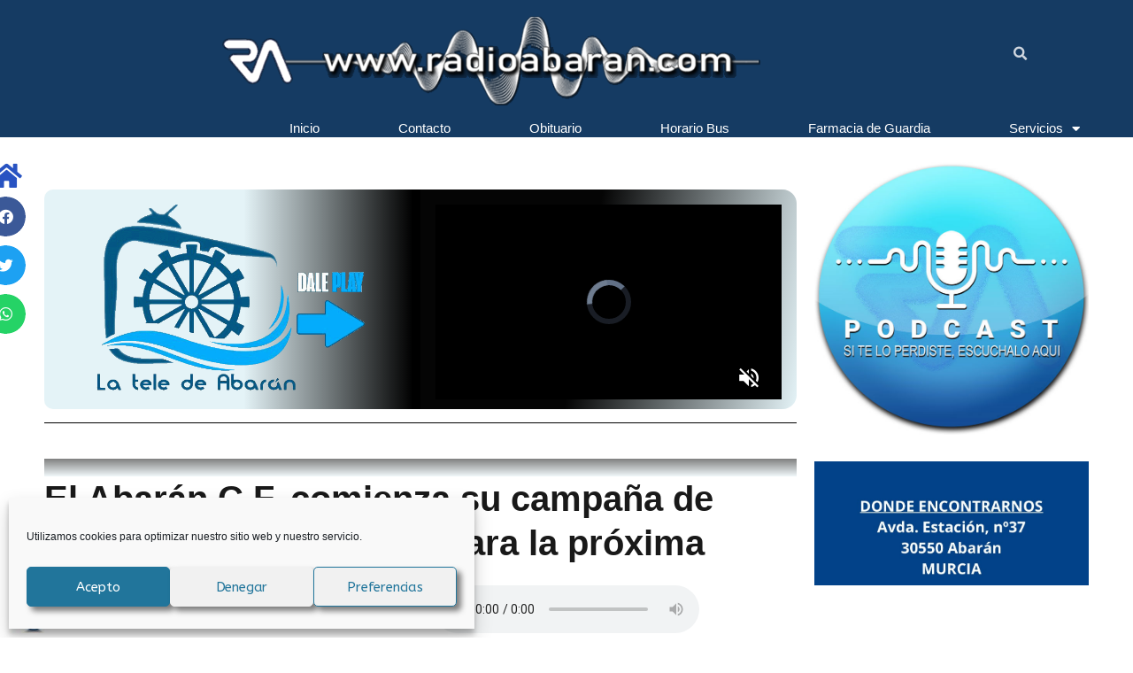

--- FILE ---
content_type: text/html; charset=UTF-8
request_url: https://radioabaran.com/el-abaran-c-f-comienza-su-campana-de-capacitacion-de-jugadores-para-la-proxima-temporada/
body_size: 36148
content:
<!doctype html>
<html lang="es">
<head>
	<meta charset="UTF-8">
	<meta name="viewport" content="width=device-width, initial-scale=1">
	<link rel="profile" href="https://gmpg.org/xfn/11">
	<meta name='robots' content='index, follow, max-image-preview:large, max-snippet:-1, max-video-preview:-1' />

	<!-- This site is optimized with the Yoast SEO plugin v22.5 - https://yoast.com/wordpress/plugins/seo/ -->
	<title>El Abarán C.F. comienza su campaña de captación de jugadores para la próxima temporada - Noticias y actualidad de Abarán</title>
	<link rel="canonical" href="https://radioabaran.com/el-abaran-c-f-comienza-su-campana-de-capacitacion-de-jugadores-para-la-proxima-temporada/" />
	<meta property="og:locale" content="es_ES" />
	<meta property="og:type" content="article" />
	<meta property="og:title" content="El Abarán C.F. comienza su campaña de captación de jugadores para la próxima temporada - Noticias y actualidad de Abarán" />
	<meta property="og:description" content="La selección se llevará a cabo, por categorías, los días 24, 25, 26 y 28 de junio en el Polideportivo Municipal a las 19:00 horas." />
	<meta property="og:url" content="https://radioabaran.com/el-abaran-c-f-comienza-su-campana-de-capacitacion-de-jugadores-para-la-proxima-temporada/" />
	<meta property="og:site_name" content="Noticias y actualidad de Abarán" />
	<meta property="article:published_time" content="2024-06-12T19:30:51+00:00" />
	<meta property="article:modified_time" content="2024-06-13T19:20:20+00:00" />
	<meta property="og:image" content="https://radioabaran.com/wp-content/uploads/2024/06/IMG_3012.jpeg" />
	<meta property="og:image:width" content="1024" />
	<meta property="og:image:height" content="576" />
	<meta property="og:image:type" content="image/jpeg" />
	<meta name="author" content="Salva" />
	<meta name="twitter:card" content="summary_large_image" />
	<meta name="twitter:label1" content="Escrito por" />
	<meta name="twitter:data1" content="Salva" />
	<meta name="twitter:label2" content="Tiempo de lectura" />
	<meta name="twitter:data2" content="1 minuto" />
	<script type="application/ld+json" class="yoast-schema-graph">{"@context":"https://schema.org","@graph":[{"@type":"Article","@id":"https://radioabaran.com/el-abaran-c-f-comienza-su-campana-de-capacitacion-de-jugadores-para-la-proxima-temporada/#article","isPartOf":{"@id":"https://radioabaran.com/el-abaran-c-f-comienza-su-campana-de-capacitacion-de-jugadores-para-la-proxima-temporada/"},"author":{"name":"Salva","@id":"http://radioabaran.com/#/schema/person/c896ca8983bd110cfeca855628085355"},"headline":"El Abarán C.F. comienza su campaña de captación de jugadores para la próxima temporada","datePublished":"2024-06-12T19:30:51+00:00","dateModified":"2024-06-13T19:20:20+00:00","mainEntityOfPage":{"@id":"https://radioabaran.com/el-abaran-c-f-comienza-su-campana-de-capacitacion-de-jugadores-para-la-proxima-temporada/"},"wordCount":63,"publisher":{"@id":"http://radioabaran.com/#organization"},"image":{"@id":"https://radioabaran.com/el-abaran-c-f-comienza-su-campana-de-capacitacion-de-jugadores-para-la-proxima-temporada/#primaryimage"},"thumbnailUrl":"https://radioabaran.com/wp-content/uploads/2024/06/IMG_3012.jpeg","articleSection":["Noticias destacadas"],"inLanguage":"es"},{"@type":"WebPage","@id":"https://radioabaran.com/el-abaran-c-f-comienza-su-campana-de-capacitacion-de-jugadores-para-la-proxima-temporada/","url":"https://radioabaran.com/el-abaran-c-f-comienza-su-campana-de-capacitacion-de-jugadores-para-la-proxima-temporada/","name":"El Abarán C.F. comienza su campaña de captación de jugadores para la próxima temporada - Noticias y actualidad de Abarán","isPartOf":{"@id":"http://radioabaran.com/#website"},"primaryImageOfPage":{"@id":"https://radioabaran.com/el-abaran-c-f-comienza-su-campana-de-capacitacion-de-jugadores-para-la-proxima-temporada/#primaryimage"},"image":{"@id":"https://radioabaran.com/el-abaran-c-f-comienza-su-campana-de-capacitacion-de-jugadores-para-la-proxima-temporada/#primaryimage"},"thumbnailUrl":"https://radioabaran.com/wp-content/uploads/2024/06/IMG_3012.jpeg","datePublished":"2024-06-12T19:30:51+00:00","dateModified":"2024-06-13T19:20:20+00:00","breadcrumb":{"@id":"https://radioabaran.com/el-abaran-c-f-comienza-su-campana-de-capacitacion-de-jugadores-para-la-proxima-temporada/#breadcrumb"},"inLanguage":"es","potentialAction":[{"@type":"ReadAction","target":["https://radioabaran.com/el-abaran-c-f-comienza-su-campana-de-capacitacion-de-jugadores-para-la-proxima-temporada/"]}]},{"@type":"ImageObject","inLanguage":"es","@id":"https://radioabaran.com/el-abaran-c-f-comienza-su-campana-de-capacitacion-de-jugadores-para-la-proxima-temporada/#primaryimage","url":"https://radioabaran.com/wp-content/uploads/2024/06/IMG_3012.jpeg","contentUrl":"https://radioabaran.com/wp-content/uploads/2024/06/IMG_3012.jpeg","width":1024,"height":576},{"@type":"BreadcrumbList","@id":"https://radioabaran.com/el-abaran-c-f-comienza-su-campana-de-capacitacion-de-jugadores-para-la-proxima-temporada/#breadcrumb","itemListElement":[{"@type":"ListItem","position":1,"name":"Portada","item":"http://radioabaran.com/"},{"@type":"ListItem","position":2,"name":"Página de ejemplo","item":"http://radioabaran.com/pagina-ejemplo/"},{"@type":"ListItem","position":3,"name":"El Abarán C.F. comienza su campaña de captación de jugadores para la próxima temporada"}]},{"@type":"WebSite","@id":"http://radioabaran.com/#website","url":"http://radioabaran.com/","name":"Noticias y actualidad de Abarán","description":"","publisher":{"@id":"http://radioabaran.com/#organization"},"potentialAction":[{"@type":"SearchAction","target":{"@type":"EntryPoint","urlTemplate":"http://radioabaran.com/?s={search_term_string}"},"query-input":"required name=search_term_string"}],"inLanguage":"es"},{"@type":"Organization","@id":"http://radioabaran.com/#organization","name":"Noticias y actualidad de Abarán","url":"http://radioabaran.com/","logo":{"@type":"ImageObject","inLanguage":"es","@id":"http://radioabaran.com/#/schema/logo/image/","url":"https://radioabaran.com/wp-content/uploads/2021/11/logo-transparente.png","contentUrl":"https://radioabaran.com/wp-content/uploads/2021/11/logo-transparente.png","width":600,"height":600,"caption":"Noticias y actualidad de Abarán"},"image":{"@id":"http://radioabaran.com/#/schema/logo/image/"}},{"@type":"Person","@id":"http://radioabaran.com/#/schema/person/c896ca8983bd110cfeca855628085355","name":"Salva","image":{"@type":"ImageObject","inLanguage":"es","@id":"http://radioabaran.com/#/schema/person/image/","url":"https://secure.gravatar.com/avatar/0dcc25851c47403d8a60c1a7f3028d13?s=96&d=mm&r=g","contentUrl":"https://secure.gravatar.com/avatar/0dcc25851c47403d8a60c1a7f3028d13?s=96&d=mm&r=g","caption":"Salva"},"url":"https://radioabaran.com/author/salva/"}]}</script>
	<!-- / Yoast SEO plugin. -->


<link rel="alternate" type="application/rss+xml" title="Noticias y actualidad de Abarán &raquo; Feed" href="https://radioabaran.com/feed/" />
<link rel="alternate" type="application/rss+xml" title="Noticias y actualidad de Abarán &raquo; Feed de los comentarios" href="https://radioabaran.com/comments/feed/" />
<script>
window._wpemojiSettings = {"baseUrl":"https:\/\/s.w.org\/images\/core\/emoji\/14.0.0\/72x72\/","ext":".png","svgUrl":"https:\/\/s.w.org\/images\/core\/emoji\/14.0.0\/svg\/","svgExt":".svg","source":{"concatemoji":"https:\/\/radioabaran.com\/wp-includes\/js\/wp-emoji-release.min.js?ver=6.3.7"}};
/*! This file is auto-generated */
!function(i,n){var o,s,e;function c(e){try{var t={supportTests:e,timestamp:(new Date).valueOf()};sessionStorage.setItem(o,JSON.stringify(t))}catch(e){}}function p(e,t,n){e.clearRect(0,0,e.canvas.width,e.canvas.height),e.fillText(t,0,0);var t=new Uint32Array(e.getImageData(0,0,e.canvas.width,e.canvas.height).data),r=(e.clearRect(0,0,e.canvas.width,e.canvas.height),e.fillText(n,0,0),new Uint32Array(e.getImageData(0,0,e.canvas.width,e.canvas.height).data));return t.every(function(e,t){return e===r[t]})}function u(e,t,n){switch(t){case"flag":return n(e,"\ud83c\udff3\ufe0f\u200d\u26a7\ufe0f","\ud83c\udff3\ufe0f\u200b\u26a7\ufe0f")?!1:!n(e,"\ud83c\uddfa\ud83c\uddf3","\ud83c\uddfa\u200b\ud83c\uddf3")&&!n(e,"\ud83c\udff4\udb40\udc67\udb40\udc62\udb40\udc65\udb40\udc6e\udb40\udc67\udb40\udc7f","\ud83c\udff4\u200b\udb40\udc67\u200b\udb40\udc62\u200b\udb40\udc65\u200b\udb40\udc6e\u200b\udb40\udc67\u200b\udb40\udc7f");case"emoji":return!n(e,"\ud83e\udef1\ud83c\udffb\u200d\ud83e\udef2\ud83c\udfff","\ud83e\udef1\ud83c\udffb\u200b\ud83e\udef2\ud83c\udfff")}return!1}function f(e,t,n){var r="undefined"!=typeof WorkerGlobalScope&&self instanceof WorkerGlobalScope?new OffscreenCanvas(300,150):i.createElement("canvas"),a=r.getContext("2d",{willReadFrequently:!0}),o=(a.textBaseline="top",a.font="600 32px Arial",{});return e.forEach(function(e){o[e]=t(a,e,n)}),o}function t(e){var t=i.createElement("script");t.src=e,t.defer=!0,i.head.appendChild(t)}"undefined"!=typeof Promise&&(o="wpEmojiSettingsSupports",s=["flag","emoji"],n.supports={everything:!0,everythingExceptFlag:!0},e=new Promise(function(e){i.addEventListener("DOMContentLoaded",e,{once:!0})}),new Promise(function(t){var n=function(){try{var e=JSON.parse(sessionStorage.getItem(o));if("object"==typeof e&&"number"==typeof e.timestamp&&(new Date).valueOf()<e.timestamp+604800&&"object"==typeof e.supportTests)return e.supportTests}catch(e){}return null}();if(!n){if("undefined"!=typeof Worker&&"undefined"!=typeof OffscreenCanvas&&"undefined"!=typeof URL&&URL.createObjectURL&&"undefined"!=typeof Blob)try{var e="postMessage("+f.toString()+"("+[JSON.stringify(s),u.toString(),p.toString()].join(",")+"));",r=new Blob([e],{type:"text/javascript"}),a=new Worker(URL.createObjectURL(r),{name:"wpTestEmojiSupports"});return void(a.onmessage=function(e){c(n=e.data),a.terminate(),t(n)})}catch(e){}c(n=f(s,u,p))}t(n)}).then(function(e){for(var t in e)n.supports[t]=e[t],n.supports.everything=n.supports.everything&&n.supports[t],"flag"!==t&&(n.supports.everythingExceptFlag=n.supports.everythingExceptFlag&&n.supports[t]);n.supports.everythingExceptFlag=n.supports.everythingExceptFlag&&!n.supports.flag,n.DOMReady=!1,n.readyCallback=function(){n.DOMReady=!0}}).then(function(){return e}).then(function(){var e;n.supports.everything||(n.readyCallback(),(e=n.source||{}).concatemoji?t(e.concatemoji):e.wpemoji&&e.twemoji&&(t(e.twemoji),t(e.wpemoji)))}))}((window,document),window._wpemojiSettings);
</script>
<!-- radioabaran.com is managing ads with Advanced Ads 1.54.1 – https://wpadvancedads.com/ --><script id="radio-ready">
			window.advanced_ads_ready=function(e,a){a=a||"complete";var d=function(e){return"interactive"===a?"loading"!==e:"complete"===e};d(document.readyState)?e():document.addEventListener("readystatechange",(function(a){d(a.target.readyState)&&e()}),{once:"interactive"===a})},window.advanced_ads_ready_queue=window.advanced_ads_ready_queue||[];		</script>
		<style>
img.wp-smiley,
img.emoji {
	display: inline !important;
	border: none !important;
	box-shadow: none !important;
	height: 1em !important;
	width: 1em !important;
	margin: 0 0.07em !important;
	vertical-align: -0.1em !important;
	background: none !important;
	padding: 0 !important;
}
</style>
	<link rel='stylesheet' id='anwp-pg-styles-css' href='https://radioabaran.com/wp-content/plugins/anwp-post-grid-for-elementor/public/css/styles.min.css?ver=1.3.0' media='all' />
<link rel='stylesheet' id='wp-block-library-css' href='https://radioabaran.com/wp-includes/css/dist/block-library/style.min.css?ver=6.3.7' media='all' />
<style id='classic-theme-styles-inline-css'>
/*! This file is auto-generated */
.wp-block-button__link{color:#fff;background-color:#32373c;border-radius:9999px;box-shadow:none;text-decoration:none;padding:calc(.667em + 2px) calc(1.333em + 2px);font-size:1.125em}.wp-block-file__button{background:#32373c;color:#fff;text-decoration:none}
</style>
<style id='global-styles-inline-css'>
body{--wp--preset--color--black: #000000;--wp--preset--color--cyan-bluish-gray: #abb8c3;--wp--preset--color--white: #ffffff;--wp--preset--color--pale-pink: #f78da7;--wp--preset--color--vivid-red: #cf2e2e;--wp--preset--color--luminous-vivid-orange: #ff6900;--wp--preset--color--luminous-vivid-amber: #fcb900;--wp--preset--color--light-green-cyan: #7bdcb5;--wp--preset--color--vivid-green-cyan: #00d084;--wp--preset--color--pale-cyan-blue: #8ed1fc;--wp--preset--color--vivid-cyan-blue: #0693e3;--wp--preset--color--vivid-purple: #9b51e0;--wp--preset--gradient--vivid-cyan-blue-to-vivid-purple: linear-gradient(135deg,rgba(6,147,227,1) 0%,rgb(155,81,224) 100%);--wp--preset--gradient--light-green-cyan-to-vivid-green-cyan: linear-gradient(135deg,rgb(122,220,180) 0%,rgb(0,208,130) 100%);--wp--preset--gradient--luminous-vivid-amber-to-luminous-vivid-orange: linear-gradient(135deg,rgba(252,185,0,1) 0%,rgba(255,105,0,1) 100%);--wp--preset--gradient--luminous-vivid-orange-to-vivid-red: linear-gradient(135deg,rgba(255,105,0,1) 0%,rgb(207,46,46) 100%);--wp--preset--gradient--very-light-gray-to-cyan-bluish-gray: linear-gradient(135deg,rgb(238,238,238) 0%,rgb(169,184,195) 100%);--wp--preset--gradient--cool-to-warm-spectrum: linear-gradient(135deg,rgb(74,234,220) 0%,rgb(151,120,209) 20%,rgb(207,42,186) 40%,rgb(238,44,130) 60%,rgb(251,105,98) 80%,rgb(254,248,76) 100%);--wp--preset--gradient--blush-light-purple: linear-gradient(135deg,rgb(255,206,236) 0%,rgb(152,150,240) 100%);--wp--preset--gradient--blush-bordeaux: linear-gradient(135deg,rgb(254,205,165) 0%,rgb(254,45,45) 50%,rgb(107,0,62) 100%);--wp--preset--gradient--luminous-dusk: linear-gradient(135deg,rgb(255,203,112) 0%,rgb(199,81,192) 50%,rgb(65,88,208) 100%);--wp--preset--gradient--pale-ocean: linear-gradient(135deg,rgb(255,245,203) 0%,rgb(182,227,212) 50%,rgb(51,167,181) 100%);--wp--preset--gradient--electric-grass: linear-gradient(135deg,rgb(202,248,128) 0%,rgb(113,206,126) 100%);--wp--preset--gradient--midnight: linear-gradient(135deg,rgb(2,3,129) 0%,rgb(40,116,252) 100%);--wp--preset--font-size--small: 13px;--wp--preset--font-size--medium: 20px;--wp--preset--font-size--large: 36px;--wp--preset--font-size--x-large: 42px;--wp--preset--spacing--20: 0.44rem;--wp--preset--spacing--30: 0.67rem;--wp--preset--spacing--40: 1rem;--wp--preset--spacing--50: 1.5rem;--wp--preset--spacing--60: 2.25rem;--wp--preset--spacing--70: 3.38rem;--wp--preset--spacing--80: 5.06rem;--wp--preset--shadow--natural: 6px 6px 9px rgba(0, 0, 0, 0.2);--wp--preset--shadow--deep: 12px 12px 50px rgba(0, 0, 0, 0.4);--wp--preset--shadow--sharp: 6px 6px 0px rgba(0, 0, 0, 0.2);--wp--preset--shadow--outlined: 6px 6px 0px -3px rgba(255, 255, 255, 1), 6px 6px rgba(0, 0, 0, 1);--wp--preset--shadow--crisp: 6px 6px 0px rgba(0, 0, 0, 1);}:where(.is-layout-flex){gap: 0.5em;}:where(.is-layout-grid){gap: 0.5em;}body .is-layout-flow > .alignleft{float: left;margin-inline-start: 0;margin-inline-end: 2em;}body .is-layout-flow > .alignright{float: right;margin-inline-start: 2em;margin-inline-end: 0;}body .is-layout-flow > .aligncenter{margin-left: auto !important;margin-right: auto !important;}body .is-layout-constrained > .alignleft{float: left;margin-inline-start: 0;margin-inline-end: 2em;}body .is-layout-constrained > .alignright{float: right;margin-inline-start: 2em;margin-inline-end: 0;}body .is-layout-constrained > .aligncenter{margin-left: auto !important;margin-right: auto !important;}body .is-layout-constrained > :where(:not(.alignleft):not(.alignright):not(.alignfull)){max-width: var(--wp--style--global--content-size);margin-left: auto !important;margin-right: auto !important;}body .is-layout-constrained > .alignwide{max-width: var(--wp--style--global--wide-size);}body .is-layout-flex{display: flex;}body .is-layout-flex{flex-wrap: wrap;align-items: center;}body .is-layout-flex > *{margin: 0;}body .is-layout-grid{display: grid;}body .is-layout-grid > *{margin: 0;}:where(.wp-block-columns.is-layout-flex){gap: 2em;}:where(.wp-block-columns.is-layout-grid){gap: 2em;}:where(.wp-block-post-template.is-layout-flex){gap: 1.25em;}:where(.wp-block-post-template.is-layout-grid){gap: 1.25em;}.has-black-color{color: var(--wp--preset--color--black) !important;}.has-cyan-bluish-gray-color{color: var(--wp--preset--color--cyan-bluish-gray) !important;}.has-white-color{color: var(--wp--preset--color--white) !important;}.has-pale-pink-color{color: var(--wp--preset--color--pale-pink) !important;}.has-vivid-red-color{color: var(--wp--preset--color--vivid-red) !important;}.has-luminous-vivid-orange-color{color: var(--wp--preset--color--luminous-vivid-orange) !important;}.has-luminous-vivid-amber-color{color: var(--wp--preset--color--luminous-vivid-amber) !important;}.has-light-green-cyan-color{color: var(--wp--preset--color--light-green-cyan) !important;}.has-vivid-green-cyan-color{color: var(--wp--preset--color--vivid-green-cyan) !important;}.has-pale-cyan-blue-color{color: var(--wp--preset--color--pale-cyan-blue) !important;}.has-vivid-cyan-blue-color{color: var(--wp--preset--color--vivid-cyan-blue) !important;}.has-vivid-purple-color{color: var(--wp--preset--color--vivid-purple) !important;}.has-black-background-color{background-color: var(--wp--preset--color--black) !important;}.has-cyan-bluish-gray-background-color{background-color: var(--wp--preset--color--cyan-bluish-gray) !important;}.has-white-background-color{background-color: var(--wp--preset--color--white) !important;}.has-pale-pink-background-color{background-color: var(--wp--preset--color--pale-pink) !important;}.has-vivid-red-background-color{background-color: var(--wp--preset--color--vivid-red) !important;}.has-luminous-vivid-orange-background-color{background-color: var(--wp--preset--color--luminous-vivid-orange) !important;}.has-luminous-vivid-amber-background-color{background-color: var(--wp--preset--color--luminous-vivid-amber) !important;}.has-light-green-cyan-background-color{background-color: var(--wp--preset--color--light-green-cyan) !important;}.has-vivid-green-cyan-background-color{background-color: var(--wp--preset--color--vivid-green-cyan) !important;}.has-pale-cyan-blue-background-color{background-color: var(--wp--preset--color--pale-cyan-blue) !important;}.has-vivid-cyan-blue-background-color{background-color: var(--wp--preset--color--vivid-cyan-blue) !important;}.has-vivid-purple-background-color{background-color: var(--wp--preset--color--vivid-purple) !important;}.has-black-border-color{border-color: var(--wp--preset--color--black) !important;}.has-cyan-bluish-gray-border-color{border-color: var(--wp--preset--color--cyan-bluish-gray) !important;}.has-white-border-color{border-color: var(--wp--preset--color--white) !important;}.has-pale-pink-border-color{border-color: var(--wp--preset--color--pale-pink) !important;}.has-vivid-red-border-color{border-color: var(--wp--preset--color--vivid-red) !important;}.has-luminous-vivid-orange-border-color{border-color: var(--wp--preset--color--luminous-vivid-orange) !important;}.has-luminous-vivid-amber-border-color{border-color: var(--wp--preset--color--luminous-vivid-amber) !important;}.has-light-green-cyan-border-color{border-color: var(--wp--preset--color--light-green-cyan) !important;}.has-vivid-green-cyan-border-color{border-color: var(--wp--preset--color--vivid-green-cyan) !important;}.has-pale-cyan-blue-border-color{border-color: var(--wp--preset--color--pale-cyan-blue) !important;}.has-vivid-cyan-blue-border-color{border-color: var(--wp--preset--color--vivid-cyan-blue) !important;}.has-vivid-purple-border-color{border-color: var(--wp--preset--color--vivid-purple) !important;}.has-vivid-cyan-blue-to-vivid-purple-gradient-background{background: var(--wp--preset--gradient--vivid-cyan-blue-to-vivid-purple) !important;}.has-light-green-cyan-to-vivid-green-cyan-gradient-background{background: var(--wp--preset--gradient--light-green-cyan-to-vivid-green-cyan) !important;}.has-luminous-vivid-amber-to-luminous-vivid-orange-gradient-background{background: var(--wp--preset--gradient--luminous-vivid-amber-to-luminous-vivid-orange) !important;}.has-luminous-vivid-orange-to-vivid-red-gradient-background{background: var(--wp--preset--gradient--luminous-vivid-orange-to-vivid-red) !important;}.has-very-light-gray-to-cyan-bluish-gray-gradient-background{background: var(--wp--preset--gradient--very-light-gray-to-cyan-bluish-gray) !important;}.has-cool-to-warm-spectrum-gradient-background{background: var(--wp--preset--gradient--cool-to-warm-spectrum) !important;}.has-blush-light-purple-gradient-background{background: var(--wp--preset--gradient--blush-light-purple) !important;}.has-blush-bordeaux-gradient-background{background: var(--wp--preset--gradient--blush-bordeaux) !important;}.has-luminous-dusk-gradient-background{background: var(--wp--preset--gradient--luminous-dusk) !important;}.has-pale-ocean-gradient-background{background: var(--wp--preset--gradient--pale-ocean) !important;}.has-electric-grass-gradient-background{background: var(--wp--preset--gradient--electric-grass) !important;}.has-midnight-gradient-background{background: var(--wp--preset--gradient--midnight) !important;}.has-small-font-size{font-size: var(--wp--preset--font-size--small) !important;}.has-medium-font-size{font-size: var(--wp--preset--font-size--medium) !important;}.has-large-font-size{font-size: var(--wp--preset--font-size--large) !important;}.has-x-large-font-size{font-size: var(--wp--preset--font-size--x-large) !important;}
.wp-block-navigation a:where(:not(.wp-element-button)){color: inherit;}
:where(.wp-block-post-template.is-layout-flex){gap: 1.25em;}:where(.wp-block-post-template.is-layout-grid){gap: 1.25em;}
:where(.wp-block-columns.is-layout-flex){gap: 2em;}:where(.wp-block-columns.is-layout-grid){gap: 2em;}
.wp-block-pullquote{font-size: 1.5em;line-height: 1.6;}
</style>
<link rel='stylesheet' id='contact-form-7-css' href='https://radioabaran.com/wp-content/plugins/contact-form-7/includes/css/styles.css?ver=5.9.8' media='all' />
<link rel='stylesheet' id='dashicons-css' href='https://radioabaran.com/wp-includes/css/dashicons.min.css?ver=6.3.7' media='all' />
<link rel='stylesheet' id='post-views-counter-frontend-css' href='https://radioabaran.com/wp-content/plugins/post-views-counter/css/frontend.min.css?ver=1.4.7' media='all' />
<link rel='stylesheet' id='rs-plugin-settings-css' href='https://radioabaran.com/wp-content/plugins/revslider/public/assets/css/settings.css?ver=5.4.6' media='all' />
<style id='rs-plugin-settings-inline-css'>
#rs-demo-id {}
</style>
<link rel='stylesheet' id='cmplz-general-css' href='https://radioabaran.com/wp-content/plugins/complianz-gdpr/assets/css/cookieblocker.min.css?ver=1722848575' media='all' />
<link rel='stylesheet' id='hello-elementor-css' href='https://radioabaran.com/wp-content/themes/hello-elementor/style.min.css?ver=3.1.1' media='all' />
<link rel='stylesheet' id='hello-elementor-theme-style-css' href='https://radioabaran.com/wp-content/themes/hello-elementor/theme.min.css?ver=3.1.1' media='all' />
<link rel='stylesheet' id='hello-elementor-header-footer-css' href='https://radioabaran.com/wp-content/themes/hello-elementor/header-footer.min.css?ver=3.1.1' media='all' />
<link rel='stylesheet' id='elementor-icons-css' href='https://radioabaran.com/wp-content/plugins/elementor/assets/lib/eicons/css/elementor-icons.min.css?ver=5.31.0' media='all' />
<style id='elementor-icons-inline-css'>

		.elementor-add-new-section .elementor-add-templately-promo-button{
            background-color: #5d4fff;
            background-image: url(https://radioabaran.com/wp-content/plugins/essential-addons-for-elementor-lite/assets/admin/images/templately/logo-icon.svg);
            background-repeat: no-repeat;
            background-position: center center;
            position: relative;
        }
        
		.elementor-add-new-section .elementor-add-templately-promo-button > i{
            height: 12px;
        }
        
        body .elementor-add-new-section .elementor-add-section-area-button {
            margin-left: 0;
        }

		.elementor-add-new-section .elementor-add-templately-promo-button{
            background-color: #5d4fff;
            background-image: url(https://radioabaran.com/wp-content/plugins/essential-addons-for-elementor-lite/assets/admin/images/templately/logo-icon.svg);
            background-repeat: no-repeat;
            background-position: center center;
            position: relative;
        }
        
		.elementor-add-new-section .elementor-add-templately-promo-button > i{
            height: 12px;
        }
        
        body .elementor-add-new-section .elementor-add-section-area-button {
            margin-left: 0;
        }
</style>
<link rel='stylesheet' id='elementor-frontend-css' href='https://radioabaran.com/wp-content/plugins/elementor/assets/css/frontend.min.css?ver=3.24.4' media='all' />
<style id='elementor-frontend-inline-css'>
.elementor-kit-42859{--e-global-color-primary:#3C023D;--e-global-color-secondary:#3C023D;--e-global-color-text:#1E1E1E;--e-global-color-accent:#E3FF00;--e-global-color-2de3ef3:#FFFFFF;--e-global-color-a1bd89b:#FF0057;--e-global-color-e08889f:#FFFFFF00;--e-global-color-594d43d:#00F5FF;--e-global-color-8d9ce41:#10FF92;--e-global-color-8a8c9ae:#F605EA;--e-global-color-7a1a1c2:#FFFFFF3D;--e-global-color-d530291:#FFFFFFD9;--e-global-color-2bb5445:#FFFFFF;--e-global-typography-primary-font-family:"Tahoma";--e-global-typography-primary-font-size:50px;--e-global-typography-primary-font-weight:bold;--e-global-typography-primary-text-transform:uppercase;--e-global-typography-primary-font-style:normal;--e-global-typography-primary-text-decoration:none;--e-global-typography-primary-line-height:1.3em;--e-global-typography-primary-letter-spacing:0.41px;--e-global-typography-secondary-font-family:"Barlow Condensed";--e-global-typography-secondary-font-size:20px;--e-global-typography-secondary-font-weight:500;--e-global-typography-secondary-text-transform:uppercase;--e-global-typography-secondary-font-style:normal;--e-global-typography-secondary-text-decoration:none;--e-global-typography-secondary-line-height:35px;--e-global-typography-text-font-family:"Verdana";--e-global-typography-text-font-size:20px;--e-global-typography-text-font-weight:400;--e-global-typography-text-text-transform:none;--e-global-typography-text-font-style:normal;--e-global-typography-text-text-decoration:none;--e-global-typography-text-line-height:23px;--e-global-typography-accent-font-family:"Roboto";--e-global-typography-accent-font-size:25px;--e-global-typography-accent-font-weight:500;--e-global-typography-5ae151f-font-family:"Archivo";--e-global-typography-5ae151f-font-size:15px;--e-global-typography-5ae151f-font-weight:bold;--e-global-typography-5ae151f-text-transform:uppercase;--e-global-typography-5ae151f-font-style:normal;--e-global-typography-5ae151f-text-decoration:none;--e-global-typography-5ae151f-letter-spacing:1px;--e-global-typography-8169e50-font-family:"Archivo";--e-global-typography-8169e50-font-size:14px;--e-global-typography-8169e50-font-weight:bold;--e-global-typography-8169e50-text-transform:uppercase;--e-global-typography-8169e50-font-style:italic;--e-global-typography-8169e50-line-height:16px;--e-global-typography-8169e50-letter-spacing:0.5px;--e-global-typography-5098b94-font-family:"Archivo";--e-global-typography-5098b94-font-size:12px;--e-global-typography-5098b94-font-weight:bold;--e-global-typography-5098b94-text-transform:uppercase;--e-global-typography-5098b94-font-style:italic;--e-global-typography-5098b94-text-decoration:none;--e-global-typography-5098b94-line-height:14px;--e-global-typography-e55be65-font-family:"Barlow Condensed";--e-global-typography-e55be65-font-size:50px;--e-global-typography-e55be65-font-weight:bold;--e-global-typography-e55be65-text-transform:uppercase;--e-global-typography-e55be65-font-style:normal;--e-global-typography-e55be65-text-decoration:none;--e-global-typography-e55be65-line-height:60px;--e-global-typography-e55be65-letter-spacing:0.5px;--e-global-typography-c97fbd2-font-family:"Archivo";--e-global-typography-c97fbd2-font-size:16px;--e-global-typography-c97fbd2-font-weight:500;--e-global-typography-c97fbd2-text-transform:none;--e-global-typography-c97fbd2-font-style:normal;--e-global-typography-c97fbd2-text-decoration:none;--e-global-typography-c97fbd2-line-height:20px;--e-global-typography-a275948-font-family:"Archivo";--e-global-typography-a275948-font-size:14px;--e-global-typography-a275948-font-weight:bold;--e-global-typography-a275948-text-transform:uppercase;--e-global-typography-a275948-font-style:italic;--e-global-typography-a275948-text-decoration:underline;--e-global-typography-a275948-letter-spacing:0.5px;--e-global-typography-223c9f8-font-family:"Barlow Condensed";--e-global-typography-223c9f8-font-size:26px;--e-global-typography-223c9f8-font-weight:500;--e-global-typography-223c9f8-text-transform:capitalize;--e-global-typography-223c9f8-font-style:normal;--e-global-typography-223c9f8-text-decoration:none;--e-global-typography-223c9f8-line-height:35px;--e-global-typography-c030429-font-family:"Archivo";--e-global-typography-c030429-font-size:12px;--e-global-typography-c030429-font-weight:normal;--e-global-typography-c030429-text-transform:none;--e-global-typography-c030429-font-style:normal;--e-global-typography-c030429-text-decoration:none;--e-global-typography-c030429-line-height:1.8em;--e-global-typography-46dd72e-font-family:"Archivo Black";--e-global-typography-46dd72e-font-size:24px;--e-global-typography-46dd72e-font-weight:normal;--e-global-typography-46dd72e-text-transform:uppercase;--e-global-typography-46dd72e-font-style:normal;--e-global-typography-46dd72e-text-decoration:none;--e-global-typography-46dd72e-line-height:30px;color:var( --e-global-color-text );font-family:var( --e-global-typography-text-font-family ), Sans-serif;font-size:var( --e-global-typography-text-font-size );font-weight:var( --e-global-typography-text-font-weight );text-transform:var( --e-global-typography-text-text-transform );font-style:var( --e-global-typography-text-font-style );text-decoration:var( --e-global-typography-text-text-decoration );line-height:var( --e-global-typography-text-line-height );background-color:#FFFFFF;}.elementor-kit-42859 p{margin-bottom:20px;}.elementor-kit-42859 a{color:#2965BE;font-family:var( --e-global-typography-text-font-family ), Sans-serif;font-size:var( --e-global-typography-text-font-size );font-weight:var( --e-global-typography-text-font-weight );text-transform:var( --e-global-typography-text-text-transform );font-style:var( --e-global-typography-text-font-style );text-decoration:var( --e-global-typography-text-text-decoration );line-height:var( --e-global-typography-text-line-height );}.elementor-kit-42859 a:hover{color:#15DBF2;font-family:"Verdana", Sans-serif;font-size:20px;}.elementor-kit-42859 h1{color:#191919;font-family:var( --e-global-typography-text-font-family ), Sans-serif;font-size:var( --e-global-typography-text-font-size );font-weight:var( --e-global-typography-text-font-weight );text-transform:var( --e-global-typography-text-text-transform );font-style:var( --e-global-typography-text-font-style );text-decoration:var( --e-global-typography-text-text-decoration );line-height:var( --e-global-typography-text-line-height );}.elementor-kit-42859 h2{color:#001E2E;font-size:25px;font-weight:bold;}.elementor-kit-42859 h3{color:#5400A9;font-family:var( --e-global-typography-accent-font-family ), Sans-serif;font-size:var( --e-global-typography-accent-font-size );font-weight:var( --e-global-typography-accent-font-weight );}.elementor-kit-42859 h4{color:#191919;font-family:"Verdana", Sans-serif;font-size:23px;font-weight:bold;line-height:30px;}.elementor-kit-42859 h5{color:#FFFFFF;font-size:15px;font-weight:bold;}.elementor-kit-42859 h6{color:#FF7800;font-size:1px;}.elementor-kit-42859 button,.elementor-kit-42859 input[type="button"],.elementor-kit-42859 input[type="submit"],.elementor-kit-42859 .elementor-button{font-family:"ABeeZee", Sans-serif;font-size:19px;font-weight:bold;line-height:12px;letter-spacing:-0.2px;color:#091A6C;background-color:#5F9BFF;box-shadow:5px 5px 6px 0px rgba(0,0,0,0.5);border-style:solid;border-radius:21px 21px 21px 21px;}.elementor-kit-42859 button:hover,.elementor-kit-42859 button:focus,.elementor-kit-42859 input[type="button"]:hover,.elementor-kit-42859 input[type="button"]:focus,.elementor-kit-42859 input[type="submit"]:hover,.elementor-kit-42859 input[type="submit"]:focus,.elementor-kit-42859 .elementor-button:hover,.elementor-kit-42859 .elementor-button:focus{color:#FFFFFF;background-color:#040958;}.elementor-kit-42859 img{border-radius:0px 0px 0px 0px;opacity:1;box-shadow:0px 0px 0px 0px rgba(0, 0, 0, 0.55);transition-duration:0s;}.elementor-kit-42859 img:hover{border-radius:0px 0px 0px 0px;opacity:1;}.elementor-kit-42859 input:not([type="button"]):not([type="submit"]),.elementor-kit-42859 textarea,.elementor-kit-42859 .elementor-field-textual{font-size:1px;}.elementor-section.elementor-section-boxed > .elementor-container{max-width:1600px;}.e-con{--container-max-width:1600px;}.elementor-widget:not(:last-child){margin-block-end:25px;}.elementor-element{--widgets-spacing:25px 25px;}{}h1.entry-title{display:var(--page-title-display);}.elementor-kit-42859 e-page-transition{background-color:#FFBC7D;}.site-header{padding-inline-end:0px;padding-inline-start:0px;}@media(max-width:1024px){.elementor-kit-42859{--e-global-typography-primary-font-size:36px;--e-global-typography-primary-line-height:1.2em;--e-global-typography-secondary-font-size:24px;--e-global-typography-secondary-line-height:33px;--e-global-typography-text-font-size:13px;--e-global-typography-text-line-height:19px;--e-global-typography-8169e50-font-size:12px;--e-global-typography-e55be65-font-size:38px;--e-global-typography-e55be65-line-height:1.1em;--e-global-typography-a275948-font-size:12px;--e-global-typography-223c9f8-font-size:20px;--e-global-typography-223c9f8-line-height:1.2em;--e-global-typography-c030429-font-size:11px;--e-global-typography-c030429-line-height:1.6em;--e-global-typography-46dd72e-font-size:20px;--e-global-typography-46dd72e-line-height:1.2em;--e-global-typography-46dd72e-letter-spacing:0px;font-size:var( --e-global-typography-text-font-size );line-height:var( --e-global-typography-text-line-height );}.elementor-kit-42859 a{font-size:var( --e-global-typography-text-font-size );line-height:var( --e-global-typography-text-line-height );}.elementor-kit-42859 h1{font-size:var( --e-global-typography-text-font-size );line-height:var( --e-global-typography-text-line-height );}.elementor-kit-42859 h3{font-size:var( --e-global-typography-accent-font-size );}.elementor-section.elementor-section-boxed > .elementor-container{max-width:1024px;}.e-con{--container-max-width:1024px;}}@media(max-width:767px){.elementor-kit-42859{--e-global-typography-primary-font-size:23px;--e-global-typography-primary-line-height:1.3em;--e-global-typography-primary-letter-spacing:0px;--e-global-typography-secondary-font-size:20px;--e-global-typography-secondary-line-height:1.3em;--e-global-typography-e55be65-font-size:30px;--e-global-typography-e55be65-line-height:1.2em;--e-global-typography-e55be65-letter-spacing:0px;--e-global-typography-46dd72e-font-size:18px;--e-global-typography-46dd72e-line-height:1.1em;font-size:var( --e-global-typography-text-font-size );line-height:var( --e-global-typography-text-line-height );}.elementor-kit-42859 a{font-size:var( --e-global-typography-text-font-size );line-height:var( --e-global-typography-text-line-height );}.elementor-kit-42859 h1{font-size:var( --e-global-typography-text-font-size );line-height:var( --e-global-typography-text-line-height );}.elementor-kit-42859 h3{font-size:var( --e-global-typography-accent-font-size );}.elementor-section.elementor-section-boxed > .elementor-container{max-width:767px;}.e-con{--container-max-width:767px;}}
.elementor-47421 .elementor-element.elementor-element-3c1fa8d > .elementor-container{max-width:1200px;}.elementor-47421 .elementor-element.elementor-element-3c1fa8d:not(.elementor-motion-effects-element-type-background), .elementor-47421 .elementor-element.elementor-element-3c1fa8d > .elementor-motion-effects-container > .elementor-motion-effects-layer{background-color:#153B63;}.elementor-47421 .elementor-element.elementor-element-3c1fa8d > .elementor-background-overlay{background-color:#153B63;opacity:0.5;transition:background 0.3s, border-radius 0.3s, opacity 0.3s;}.elementor-47421 .elementor-element.elementor-element-3c1fa8d{transition:background 0.3s, border 0.3s, border-radius 0.3s, box-shadow 0.3s;margin-top:-2px;margin-bottom:0px;padding:0px 0px 0px 0px;}.elementor-bc-flex-widget .elementor-47421 .elementor-element.elementor-element-adeea82.elementor-column .elementor-widget-wrap{align-items:center;}.elementor-47421 .elementor-element.elementor-element-adeea82.elementor-column.elementor-element[data-element_type="column"] > .elementor-widget-wrap.elementor-element-populated{align-content:center;align-items:center;}.elementor-47421 .elementor-element.elementor-element-adeea82:not(.elementor-motion-effects-element-type-background) > .elementor-widget-wrap, .elementor-47421 .elementor-element.elementor-element-adeea82 > .elementor-widget-wrap > .elementor-motion-effects-container > .elementor-motion-effects-layer{background-color:transparent;background-image:linear-gradient(180deg, #24578D00 0%, #153B6300 100%);}.elementor-47421 .elementor-element.elementor-element-adeea82 > .elementor-element-populated >  .elementor-background-overlay{opacity:0;}.elementor-47421 .elementor-element.elementor-element-adeea82 > .elementor-element-populated{transition:background 0.3s, border 0.3s, border-radius 0.3s, box-shadow 0.3s;margin:0px 0px 0px 0px;--e-column-margin-right:0px;--e-column-margin-left:0px;padding:0px 0px 0px 0px;}.elementor-47421 .elementor-element.elementor-element-adeea82 > .elementor-element-populated > .elementor-background-overlay{transition:background 0.3s, border-radius 0.3s, opacity 0.3s;}.elementor-47421 .elementor-element.elementor-element-32b7514 > .elementor-background-overlay{opacity:0;}.elementor-47421 .elementor-element.elementor-element-28c2876 > .elementor-element-populated >  .elementor-background-overlay{opacity:0;}.elementor-47421 .elementor-element.elementor-element-28c2876 > .elementor-element-populated{transition:background 0.3s, border 0.3s, border-radius 0.3s, box-shadow 0.3s;}.elementor-47421 .elementor-element.elementor-element-28c2876 > .elementor-element-populated > .elementor-background-overlay{transition:background 0.3s, border-radius 0.3s, opacity 0.3s;}.elementor-47421 .elementor-element.elementor-element-aed0e56{text-align:center;width:var( --container-widget-width, 87% );max-width:87%;--container-widget-width:87%;--container-widget-flex-grow:0;}.elementor-47421 .elementor-element.elementor-element-aed0e56 img{width:62%;max-width:100%;height:119px;opacity:1;}.elementor-47421 .elementor-element.elementor-element-aed0e56 > .elementor-widget-container{margin:1px 5px -19px 5px;padding:7px 7px 7px 7px;--e-transform-translateX:-8px;--e-transform-translateY:-8px;background-color:#153B6300;}.elementor-47421 .elementor-element.elementor-element-34fe3b6 .elementor-search-form{text-align:center;}.elementor-47421 .elementor-element.elementor-element-34fe3b6 .elementor-search-form__toggle{--e-search-form-toggle-size:31px;--e-search-form-toggle-color:#FFFFFFCC;--e-search-form-toggle-background-color:rgba(0,0,0,0);--e-search-form-toggle-icon-size:calc(50em / 100);}.elementor-47421 .elementor-element.elementor-element-34fe3b6 input[type="search"].elementor-search-form__input{font-size:35px;}.elementor-47421 .elementor-element.elementor-element-34fe3b6:not(.elementor-search-form--skin-full_screen) .elementor-search-form__container{border-width:0px 0px 0px 0px;border-radius:3px;}.elementor-47421 .elementor-element.elementor-element-34fe3b6.elementor-search-form--skin-full_screen input[type="search"].elementor-search-form__input{border-width:0px 0px 0px 0px;border-radius:3px;}.elementor-47421 .elementor-element.elementor-element-34fe3b6 .elementor-search-form__toggle:hover{--e-search-form-toggle-color:#ffffff;}.elementor-47421 .elementor-element.elementor-element-34fe3b6 .elementor-search-form__toggle:focus{--e-search-form-toggle-color:#ffffff;}.elementor-47421 .elementor-element.elementor-element-34fe3b6 > .elementor-widget-container{margin:34px 0px 0px 0px;padding:0px 0px 0px 0px;background-color:#153B6300;}.elementor-47421 .elementor-element.elementor-element-34fe3b6{width:var( --container-widget-width, 13% );max-width:13%;--container-widget-width:13%;--container-widget-flex-grow:0;}.elementor-47421 .elementor-element.elementor-element-631e75f .elementor-menu-toggle{margin-left:auto;border-width:0px;border-radius:0px;}.elementor-47421 .elementor-element.elementor-element-631e75f .elementor-nav-menu .elementor-item{font-size:15px;font-weight:500;}.elementor-47421 .elementor-element.elementor-element-631e75f .elementor-nav-menu--main .elementor-item{color:#ffffff;fill:#ffffff;padding-top:0px;padding-bottom:0px;}.elementor-47421 .elementor-element.elementor-element-631e75f .elementor-nav-menu--main .elementor-item:hover,
					.elementor-47421 .elementor-element.elementor-element-631e75f .elementor-nav-menu--main .elementor-item.elementor-item-active,
					.elementor-47421 .elementor-element.elementor-element-631e75f .elementor-nav-menu--main .elementor-item.highlighted,
					.elementor-47421 .elementor-element.elementor-element-631e75f .elementor-nav-menu--main .elementor-item:focus{color:#fff;}.elementor-47421 .elementor-element.elementor-element-631e75f .elementor-nav-menu--main:not(.e--pointer-framed) .elementor-item:before,
					.elementor-47421 .elementor-element.elementor-element-631e75f .elementor-nav-menu--main:not(.e--pointer-framed) .elementor-item:after{background-color:#04D1F8;}.elementor-47421 .elementor-element.elementor-element-631e75f .e--pointer-framed .elementor-item:before,
					.elementor-47421 .elementor-element.elementor-element-631e75f .e--pointer-framed .elementor-item:after{border-color:#04D1F8;}.elementor-47421 .elementor-element.elementor-element-631e75f{--e-nav-menu-horizontal-menu-item-margin:calc( 49px / 2 );--nav-menu-icon-size:25px;}.elementor-47421 .elementor-element.elementor-element-631e75f .elementor-nav-menu--main:not(.elementor-nav-menu--layout-horizontal) .elementor-nav-menu > li:not(:last-child){margin-bottom:49px;}.elementor-47421 .elementor-element.elementor-element-631e75f .elementor-nav-menu--dropdown a, .elementor-47421 .elementor-element.elementor-element-631e75f .elementor-menu-toggle{color:#FFFFFF;}.elementor-47421 .elementor-element.elementor-element-631e75f .elementor-nav-menu--dropdown{background-color:#08CBFF;}.elementor-47421 .elementor-element.elementor-element-631e75f .elementor-nav-menu--dropdown a:hover,
					.elementor-47421 .elementor-element.elementor-element-631e75f .elementor-nav-menu--dropdown a.elementor-item-active,
					.elementor-47421 .elementor-element.elementor-element-631e75f .elementor-nav-menu--dropdown a.highlighted,
					.elementor-47421 .elementor-element.elementor-element-631e75f .elementor-menu-toggle:hover{color:#03FFF8;}.elementor-47421 .elementor-element.elementor-element-631e75f .elementor-nav-menu--dropdown a:hover,
					.elementor-47421 .elementor-element.elementor-element-631e75f .elementor-nav-menu--dropdown a.elementor-item-active,
					.elementor-47421 .elementor-element.elementor-element-631e75f .elementor-nav-menu--dropdown a.highlighted{background-color:#ededed;}.elementor-47421 .elementor-element.elementor-element-631e75f .elementor-nav-menu--dropdown .elementor-item, .elementor-47421 .elementor-element.elementor-element-631e75f .elementor-nav-menu--dropdown  .elementor-sub-item{font-size:15px;}.elementor-47421 .elementor-element.elementor-element-631e75f div.elementor-menu-toggle{color:#ffffff;}.elementor-47421 .elementor-element.elementor-element-631e75f div.elementor-menu-toggle svg{fill:#ffffff;}.elementor-47421 .elementor-element.elementor-element-631e75f div.elementor-menu-toggle:hover{color:#08FFF2;}.elementor-47421 .elementor-element.elementor-element-631e75f div.elementor-menu-toggle:hover svg{fill:#08FFF2;}.elementor-47421 .elementor-element.elementor-element-631e75f > .elementor-widget-container{margin:0px 0px 0px 0px;}@media(max-width:1024px){.elementor-47421 .elementor-element.elementor-element-3c1fa8d{padding:-2px 20px -1px 20px;}.elementor-47421 .elementor-element.elementor-element-aed0e56 img{height:76px;}.elementor-47421 .elementor-element.elementor-element-631e75f .elementor-nav-menu--main > .elementor-nav-menu > li > .elementor-nav-menu--dropdown, .elementor-47421 .elementor-element.elementor-element-631e75f .elementor-nav-menu__container.elementor-nav-menu--dropdown{margin-top:45px !important;}}@media(max-width:767px){.elementor-47421 .elementor-element.elementor-element-3c1fa8d > .elementor-container{max-width:1200px;}.elementor-47421 .elementor-element.elementor-element-3c1fa8d{padding:5px 5px 0px 5px;}.elementor-47421 .elementor-element.elementor-element-adeea82{width:100%;}.elementor-47421 .elementor-element.elementor-element-adeea82 > .elementor-widget-wrap > .elementor-widget:not(.elementor-widget__width-auto):not(.elementor-widget__width-initial):not(:last-child):not(.elementor-absolute){margin-bottom:0px;}.elementor-47421 .elementor-element.elementor-element-adeea82 > .elementor-element-populated{margin:0px 0px 0px 0px;--e-column-margin-right:0px;--e-column-margin-left:0px;}.elementor-47421 .elementor-element.elementor-element-aed0e56{text-align:right;width:var( --container-widget-width, 324px );max-width:324px;--container-widget-width:324px;--container-widget-flex-grow:0;}.elementor-47421 .elementor-element.elementor-element-aed0e56 img{width:95%;max-width:100%;height:52px;}.elementor-47421 .elementor-element.elementor-element-aed0e56 > .elementor-widget-container{margin:0px 0px 0px 0px;padding:0px 0px 0px 0px;}.elementor-47421 .elementor-element.elementor-element-34fe3b6 > .elementor-widget-container{margin:10px 0px 0px 0px;}.elementor-47421 .elementor-element.elementor-element-34fe3b6{width:var( --container-widget-width, 26px );max-width:26px;--container-widget-width:26px;--container-widget-flex-grow:0;align-self:flex-start;}.elementor-47421 .elementor-element.elementor-element-631e75f .elementor-nav-menu--main > .elementor-nav-menu > li > .elementor-nav-menu--dropdown, .elementor-47421 .elementor-element.elementor-element-631e75f .elementor-nav-menu__container.elementor-nav-menu--dropdown{margin-top:35px !important;}.elementor-47421 .elementor-element.elementor-element-631e75f > .elementor-widget-container{margin:-5px -5px -5px -5px;}.elementor-47421 .elementor-element.elementor-element-631e75f{width:var( --container-widget-width, 36px );max-width:36px;--container-widget-width:36px;--container-widget-flex-grow:0;}}/* Start custom CSS for section, class: .elementor-element-3c1fa8d */.elementor-47421 .elementor-element.elementor-element-3c1fa8d.elementor-sticky--effects{
background-color: rgba(0,0,0,0.2)!important
}

.elementor-47421 .elementor-element.elementor-element-3c1fa8d{
transition: background-color 1s ease !important;
}



.elementor-47421 .elementor-element.elementor-element-3c1fa8d > .elementor-container{
transition: min-height 1s ease !important;
}/* End custom CSS */
.elementor-45466 .elementor-element.elementor-element-78ce57c > .elementor-container{max-width:1200px;}.elementor-45466 .elementor-element.elementor-element-78ce57c a{color:#027EB7;}.elementor-45466 .elementor-element.elementor-element-78ce57c a:hover{color:#0AD2DE;}.elementor-45466 .elementor-element.elementor-element-78ce57c{margin-top:0px;margin-bottom:0px;}.elementor-45466 .elementor-element.elementor-element-52cd7f9 > .elementor-element-populated, .elementor-45466 .elementor-element.elementor-element-52cd7f9 > .elementor-element-populated > .elementor-background-overlay, .elementor-45466 .elementor-element.elementor-element-52cd7f9 > .elementor-background-slideshow{border-radius:0px 0px 0px 0px;}.elementor-45466 .elementor-element.elementor-element-52cd7f9 > .elementor-element-populated{box-shadow:-100px -100px 0px -100px rgba(0,0,0,0.5) inset;}.elementor-45466 .elementor-element.elementor-element-f1a5a1c .elementor-icon-list-items:not(.elementor-inline-items) .elementor-icon-list-item:not(:last-child){padding-bottom:calc(21px/2);}.elementor-45466 .elementor-element.elementor-element-f1a5a1c .elementor-icon-list-items:not(.elementor-inline-items) .elementor-icon-list-item:not(:first-child){margin-top:calc(21px/2);}.elementor-45466 .elementor-element.elementor-element-f1a5a1c .elementor-icon-list-items.elementor-inline-items .elementor-icon-list-item{margin-right:calc(21px/2);margin-left:calc(21px/2);}.elementor-45466 .elementor-element.elementor-element-f1a5a1c .elementor-icon-list-items.elementor-inline-items{margin-right:calc(-21px/2);margin-left:calc(-21px/2);}body.rtl .elementor-45466 .elementor-element.elementor-element-f1a5a1c .elementor-icon-list-items.elementor-inline-items .elementor-icon-list-item:after{left:calc(-21px/2);}body:not(.rtl) .elementor-45466 .elementor-element.elementor-element-f1a5a1c .elementor-icon-list-items.elementor-inline-items .elementor-icon-list-item:after{right:calc(-21px/2);}.elementor-45466 .elementor-element.elementor-element-f1a5a1c .elementor-icon-list-icon i{color:#2853C2;transition:color 0.3s;}.elementor-45466 .elementor-element.elementor-element-f1a5a1c .elementor-icon-list-icon svg{fill:#2853C2;transition:fill 0.3s;}.elementor-45466 .elementor-element.elementor-element-f1a5a1c .elementor-icon-list-item:hover .elementor-icon-list-icon i{color:#FF0057;}.elementor-45466 .elementor-element.elementor-element-f1a5a1c .elementor-icon-list-item:hover .elementor-icon-list-icon svg{fill:#FF0057;}.elementor-45466 .elementor-element.elementor-element-f1a5a1c{--e-icon-list-icon-size:31px;--icon-vertical-offset:0px;width:var( --container-widget-width, 42px );max-width:42px;--container-widget-width:42px;--container-widget-flex-grow:0;align-self:flex-start;}.elementor-45466 .elementor-element.elementor-element-f1a5a1c .elementor-icon-list-text{transition:color 0.3s;}.elementor-45466 .elementor-element.elementor-element-f1a5a1c > .elementor-widget-container{margin:0px 69px 0px -60px;}.elementor-45466 .elementor-element.elementor-element-52f2d28{--alignment:center;--grid-side-margin:10px;--grid-column-gap:10px;--grid-row-gap:10px;--grid-bottom-margin:10px;width:var( --container-widget-width, 53px );max-width:53px;--container-widget-width:53px;--container-widget-flex-grow:0;top:49px;}body:not(.rtl) .elementor-45466 .elementor-element.elementor-element-52f2d28{left:-60px;}body.rtl .elementor-45466 .elementor-element.elementor-element-52f2d28{right:-60px;}.elementor-45466 .elementor-element.elementor-element-29ad350:not(.elementor-motion-effects-element-type-background) > .elementor-widget-wrap, .elementor-45466 .elementor-element.elementor-element-29ad350 > .elementor-widget-wrap > .elementor-motion-effects-container > .elementor-motion-effects-layer{background-color:transparent;background-image:linear-gradient(90deg, #E4F3F7 53%, #000000 98%);}.elementor-45466 .elementor-element.elementor-element-29ad350 > .elementor-element-populated, .elementor-45466 .elementor-element.elementor-element-29ad350 > .elementor-element-populated > .elementor-background-overlay, .elementor-45466 .elementor-element.elementor-element-29ad350 > .elementor-background-slideshow{border-radius:10px 0px 0px 10px;}.elementor-45466 .elementor-element.elementor-element-29ad350 > .elementor-element-populated{transition:background 0.3s, border 0.3s, border-radius 0.3s, box-shadow 0.3s;}.elementor-45466 .elementor-element.elementor-element-29ad350 > .elementor-element-populated > .elementor-background-overlay{transition:background 0.3s, border-radius 0.3s, opacity 0.3s;}.elementor-45466 .elementor-element.elementor-element-5c272c2 img{width:77%;}.elementor-45466 .elementor-element.elementor-element-490395d:not(.elementor-motion-effects-element-type-background) > .elementor-widget-wrap, .elementor-45466 .elementor-element.elementor-element-490395d > .elementor-widget-wrap > .elementor-motion-effects-container > .elementor-motion-effects-layer{background-color:transparent;background-image:linear-gradient(100deg, #050505 44%, #E4F3F7 100%);}.elementor-45466 .elementor-element.elementor-element-490395d > .elementor-element-populated, .elementor-45466 .elementor-element.elementor-element-490395d > .elementor-element-populated > .elementor-background-overlay, .elementor-45466 .elementor-element.elementor-element-490395d > .elementor-background-slideshow{border-radius:0px 16px 16px 0px;}.elementor-45466 .elementor-element.elementor-element-490395d > .elementor-element-populated{transition:background 0.3s, border 0.3s, border-radius 0.3s, box-shadow 0.3s;}.elementor-45466 .elementor-element.elementor-element-490395d > .elementor-element-populated > .elementor-background-overlay{transition:background 0.3s, border-radius 0.3s, opacity 0.3s;}.elementor-45466 .elementor-element.elementor-element-73153a0 > .elementor-widget-container{margin:-1px -1px -1px -1px;}.elementor-45466 .elementor-element.elementor-element-2267338{--divider-border-style:solid;--divider-color:#000;--divider-border-width:1px;}.elementor-45466 .elementor-element.elementor-element-2267338 .elementor-divider-separator{width:100%;}.elementor-45466 .elementor-element.elementor-element-2267338 .elementor-divider{padding-block-start:15px;padding-block-end:15px;}.elementor-45466 .elementor-element.elementor-element-9a46001:not(.elementor-motion-effects-element-type-background) > .elementor-widget-wrap, .elementor-45466 .elementor-element.elementor-element-9a46001 > .elementor-widget-wrap > .elementor-motion-effects-container > .elementor-motion-effects-layer{background-color:#FFFFFF;}.elementor-45466 .elementor-element.elementor-element-9a46001 > .elementor-element-populated >  .elementor-background-overlay{background-color:transparent;background-image:linear-gradient(180deg, #000000 0%, #E4F3F7 100%);opacity:0.5;}.elementor-45466 .elementor-element.elementor-element-9a46001 > .elementor-element-populated{box-shadow:0px 0px 0px -100px rgba(0,0,0,0.5);transition:background 0.3s, border 0.3s, border-radius 0.3s, box-shadow 0.3s;}.elementor-45466 .elementor-element.elementor-element-9a46001 > .elementor-element-populated > .elementor-background-overlay{transition:background 0.3s, border-radius 0.3s, opacity 0.3s;}.elementor-45466 .elementor-element.elementor-element-ddb0427{--divider-border-style:solid;--divider-color:#000;--divider-border-width:1px;}.elementor-45466 .elementor-element.elementor-element-ddb0427 .elementor-divider-separator{width:100%;}.elementor-45466 .elementor-element.elementor-element-ddb0427 .elementor-divider{padding-block-start:15px;padding-block-end:15px;}.elementor-45466 .elementor-element.elementor-element-cdbc8bf .elementor-heading-title{font-family:"Tahoma", Sans-serif;font-size:40px;font-weight:bold;line-height:50px;}.elementor-45466 .elementor-element.elementor-element-cdbc8bf > .elementor-widget-container{margin:0px 0px 0px 0px;border-radius:16px 16px 16px 16px;}.elementor-45466 .elementor-element.elementor-element-d3021c2 img{width:100%;max-width:100%;border-radius:10px 10px 10px 10px;box-shadow:0px 5px 10px 0px rgba(0,0,0,0.5);}.elementor-45466 .elementor-element.elementor-element-d3021c2 > .elementor-widget-container{border-radius:0px 0px 0px 0px;}.elementor-45466 .elementor-element.elementor-element-16bfbc0{--grid-side-margin:10px;--grid-column-gap:10px;--grid-row-gap:10px;--grid-bottom-margin:10px;}.elementor-45466 .elementor-element.elementor-element-16bfbc0 .elementor-share-btn{font-size:calc(1.05px * 10);height:3.1em;}.elementor-45466 .elementor-element.elementor-element-16bfbc0 .elementor-share-btn__icon{--e-share-buttons-icon-size:2.1em;}.elementor-45466 .elementor-element.elementor-element-632d39f{color:#000000;font-family:"Verdana", Sans-serif;font-size:18px;line-height:28px;}.elementor-45466 .elementor-element.elementor-element-632d39f > .elementor-widget-container{margin:0px 0px 4px 0px;padding:0px 0px 0px 0px;background-color:var( --e-global-color-e08889f );transition:background 2.2s;}.elementor-45466 .elementor-element.elementor-element-faf9371 .eael-dual-header i{font-size:36px;color:#4d4d4d;}.elementor-45466 .elementor-element.elementor-element-faf9371 .eael-dual-header img{height:36px;width:36px;}.elementor-45466 .elementor-element.elementor-element-faf9371 .eael-dual-header .eael-dch-svg-icon{height:36px;width:36px;}.elementor-45466 .elementor-element.elementor-element-faf9371 .eael-dual-header .eael-dch-svg-icon svg{height:36px;width:36px;}.elementor-45466 .elementor-element.elementor-element-faf9371 .eael-dual-header svg{fill:#4d4d4d;}.elementor-45466 .elementor-element.elementor-element-faf9371 .eael-dual-header .title{color:#4E53B1;}.elementor-45466 .elementor-element.elementor-element-faf9371 .eael-dual-header .title span.lead{color:#4E53B1;}.elementor-45466 .elementor-element.elementor-element-faf9371 .eael-dual-header .title, .elementor-45466 .elementor-element.elementor-element-faf9371 .eael-dual-header .title span{font-family:"Tahoma", Sans-serif;}.elementor-45466 .elementor-element.elementor-element-faf9371 .eael-dual-header .subtext{color:#4d4d4d;}.elementor-45466 .elementor-element.elementor-element-faf9371 > .elementor-widget-container{margin:0px 0px -40px 0px;}.elementor-45466 .elementor-element.elementor-element-13209b9 .elementor-posts-container .elementor-post__thumbnail{padding-bottom:calc( 0.62 * 100% );}.elementor-45466 .elementor-element.elementor-element-13209b9:after{content:"0.62";}.elementor-45466 .elementor-element.elementor-element-13209b9 .elementor-post__thumbnail__link{width:29%;}.elementor-45466 .elementor-element.elementor-element-13209b9{--grid-column-gap:30px;--grid-row-gap:35px;}.elementor-45466 .elementor-element.elementor-element-13209b9.elementor-posts--thumbnail-left .elementor-post__thumbnail__link{margin-right:20px;}.elementor-45466 .elementor-element.elementor-element-13209b9.elementor-posts--thumbnail-right .elementor-post__thumbnail__link{margin-left:20px;}.elementor-45466 .elementor-element.elementor-element-13209b9.elementor-posts--thumbnail-top .elementor-post__thumbnail__link{margin-bottom:20px;}.elementor-45466 .elementor-element.elementor-element-13209b9 .elementor-post__title, .elementor-45466 .elementor-element.elementor-element-13209b9 .elementor-post__title a{color:#020000;font-family:"Tahoma", Sans-serif;font-size:21px;}.elementor-45466 .elementor-element.elementor-element-13209b9 .elementor-post__title{margin-bottom:6px;}.elementor-45466 .elementor-element.elementor-element-13209b9 > .elementor-widget-container{margin:5px 5px 5px 5px;}.elementor-45466 .elementor-element.elementor-element-abbee17{--e-image-carousel-slides-to-show:1;}.elementor-45466 .elementor-element.elementor-element-7f09a41{--e-image-carousel-slides-to-show:1;}.elementor-45466 .elementor-element.elementor-element-24a5ae1{--e-image-carousel-slides-to-show:1;}.elementor-45466 .elementor-element.elementor-element-1194406{--e-image-carousel-slides-to-show:1;}.elementor-45466 .elementor-element.elementor-element-d641c12 .elementor-posts-container .elementor-post__thumbnail{padding-bottom:calc( 1.6 * 100% );}.elementor-45466 .elementor-element.elementor-element-d641c12:after{content:"1.6";}.elementor-45466 .elementor-element.elementor-element-d641c12 .elementor-post__thumbnail__link{width:100%;}.elementor-45466 .elementor-element.elementor-element-d641c12 .elementor-post__meta-data span + span:before{content:"///";}.elementor-45466 .elementor-element.elementor-element-d641c12{--grid-column-gap:0px;--grid-row-gap:0px;}.elementor-45466 .elementor-element.elementor-element-d641c12 .elementor-post{border-style:solid;border-width:0px 0px 0px 0px;padding:0px 0px 0px 0px;background-color:#FCFEFF;}.elementor-45466 .elementor-element.elementor-element-d641c12.elementor-posts--thumbnail-left .elementor-post__thumbnail__link{margin-right:20px;}.elementor-45466 .elementor-element.elementor-element-d641c12.elementor-posts--thumbnail-right .elementor-post__thumbnail__link{margin-left:20px;}.elementor-45466 .elementor-element.elementor-element-d641c12.elementor-posts--thumbnail-top .elementor-post__thumbnail__link{margin-bottom:20px;}.elementor-45466 .elementor-element.elementor-element-d641c12 .elementor-post__meta-data{color:#FFFFFF;font-family:"Tahoma", Sans-serif;font-size:13px;font-weight:bold;text-transform:none;margin-bottom:10px;}.elementor-45466 .elementor-element.elementor-element-d641c12 > .elementor-widget-container{margin:0px 0px 0px 0px;border-radius:0px 0px 0px 0px;}.elementor-45466 .elementor-element.elementor-element-fc9b829 .elementor-posts-container .elementor-post__thumbnail{padding-bottom:calc( 0.8 * 100% );}.elementor-45466 .elementor-element.elementor-element-fc9b829:after{content:"0.8";}.elementor-45466 .elementor-element.elementor-element-fc9b829 .elementor-post__thumbnail__link{width:40%;}.elementor-45466 .elementor-element.elementor-element-fc9b829{--grid-column-gap:30px;--grid-row-gap:35px;}.elementor-45466 .elementor-element.elementor-element-fc9b829 .elementor-post{background-color:#FFFFFF;border-color:#FFFBFB;}.elementor-45466 .elementor-element.elementor-element-fc9b829.elementor-posts--thumbnail-left .elementor-post__thumbnail__link{margin-right:20px;}.elementor-45466 .elementor-element.elementor-element-fc9b829.elementor-posts--thumbnail-right .elementor-post__thumbnail__link{margin-left:20px;}.elementor-45466 .elementor-element.elementor-element-fc9b829.elementor-posts--thumbnail-top .elementor-post__thumbnail__link{margin-bottom:20px;}.elementor-45466 .elementor-element.elementor-element-fc9b829 .elementor-post__title, .elementor-45466 .elementor-element.elementor-element-fc9b829 .elementor-post__title a{color:#000000;}.elementor-45466 .elementor-element.elementor-element-fc9b829 .elementor-post__title{margin-bottom:6px;}.elementor-45466 .elementor-element.elementor-element-fc9b829 .elementor-post__excerpt p{color:#000000;}.elementor-45466 .elementor-element.elementor-element-fc9b829 > .elementor-widget-container{margin:0px 0px 0px 0px;padding:10px 10px 10px 10px;background-color:#FFFFFF;border-style:solid;border-width:0px 0px 0px 0px;border-color:#FFFFFF;border-radius:20px 20px 20px 20px;box-shadow:0px 4px 10px 0px rgba(0,0,0,0.5);}.elementor-45466 .elementor-element.elementor-element-44e5aff{--divider-border-style:solid;--divider-color:#000;--divider-border-width:1px;}.elementor-45466 .elementor-element.elementor-element-44e5aff .elementor-divider-separator{width:100%;}.elementor-45466 .elementor-element.elementor-element-44e5aff .elementor-divider{padding-block-start:15px;padding-block-end:15px;}.elementor-45466 .elementor-element.elementor-element-437a5df > .elementor-container{max-width:1000px;}.elementor-45466 .elementor-element.elementor-element-437a5df > .elementor-background-overlay{opacity:0.5;transition:background 0.3s, border-radius 0.3s, opacity 0.3s;}.elementor-45466 .elementor-element.elementor-element-437a5df{border-style:solid;border-width:0px 0px 0px 0px;transition:background 0.3s, border 0.3s, border-radius 0.3s, box-shadow 0.3s;}.elementor-45466 .elementor-element.elementor-element-9f8874f > .elementor-element-populated{border-style:solid;border-width:0px 0px 0px 5px;transition:background 0.3s, border 0.3s, border-radius 0.3s, box-shadow 0.3s;}.elementor-45466 .elementor-element.elementor-element-9f8874f > .elementor-element-populated, .elementor-45466 .elementor-element.elementor-element-9f8874f > .elementor-element-populated > .elementor-background-overlay, .elementor-45466 .elementor-element.elementor-element-9f8874f > .elementor-background-slideshow{border-radius:0px 0px 0px 0px;}.elementor-45466 .elementor-element.elementor-element-9f8874f > .elementor-element-populated > .elementor-background-overlay{transition:background 0.3s, border-radius 0.3s, opacity 0.3s;}.elementor-45466 .elementor-element.elementor-element-77d56b6 > .elementor-container{max-width:1000px;}.elementor-45466 .elementor-element.elementor-element-77d56b6 > .elementor-background-overlay{opacity:0.48;}.elementor-45466 .elementor-element.elementor-element-5018e6f .elementor-posts-container .elementor-post__thumbnail{padding-bottom:calc( 0.66 * 100% );}.elementor-45466 .elementor-element.elementor-element-5018e6f:after{content:"0.66";}.elementor-45466 .elementor-element.elementor-element-5018e6f .elementor-post__thumbnail__link{width:100%;}.elementor-45466 .elementor-element.elementor-element-5018e6f .elementor-post__meta-data span + span:before{content:"///";}.elementor-45466 .elementor-element.elementor-element-5018e6f{--grid-column-gap:30px;--grid-row-gap:35px;}.elementor-45466 .elementor-element.elementor-element-5018e6f.elementor-posts--thumbnail-left .elementor-post__thumbnail__link{margin-right:20px;}.elementor-45466 .elementor-element.elementor-element-5018e6f.elementor-posts--thumbnail-right .elementor-post__thumbnail__link{margin-left:20px;}.elementor-45466 .elementor-element.elementor-element-5018e6f.elementor-posts--thumbnail-top .elementor-post__thumbnail__link{margin-bottom:20px;}.elementor-45466 .elementor-element.elementor-element-5018e6f .elementor-post__title, .elementor-45466 .elementor-element.elementor-element-5018e6f .elementor-post__title a{color:#020000;font-family:"Tahoma", Sans-serif;font-size:21px;}.elementor-45466 .elementor-element.elementor-element-5018e6f .elementor-post__title{margin-bottom:6px;}.elementor-45466 .elementor-element.elementor-element-5018e6f .elementor-post__meta-data{margin-bottom:12px;}.elementor-45466 .elementor-element.elementor-element-5018e6f .elementor-post__excerpt p{color:#000000;font-size:17px;}.elementor-45466 .elementor-element.elementor-element-5018e6f > .elementor-widget-container{margin:5px 5px 5px 5px;}.elementor-45466 .elementor-element.elementor-element-a305c5f > .elementor-element-populated{border-style:solid;border-width:0px 0px 0px 0px;transition:background 0.3s, border 0.3s, border-radius 0.3s, box-shadow 0.3s;}.elementor-45466 .elementor-element.elementor-element-a305c5f > .elementor-element-populated, .elementor-45466 .elementor-element.elementor-element-a305c5f > .elementor-element-populated > .elementor-background-overlay, .elementor-45466 .elementor-element.elementor-element-a305c5f > .elementor-background-slideshow{border-radius:0px 0px 0px 0px;}.elementor-45466 .elementor-element.elementor-element-a305c5f > .elementor-element-populated > .elementor-background-overlay{transition:background 0.3s, border-radius 0.3s, opacity 0.3s;}.elementor-45466 .elementor-element.elementor-element-6c3ff98 > .elementor-container{max-width:1000px;}.elementor-45466 .elementor-element.elementor-element-a4affed .elementor-posts-container .elementor-post__thumbnail{padding-bottom:calc( 0.66 * 100% );}.elementor-45466 .elementor-element.elementor-element-a4affed:after{content:"0.66";}.elementor-45466 .elementor-element.elementor-element-a4affed .elementor-post__thumbnail__link{width:100%;}.elementor-45466 .elementor-element.elementor-element-a4affed .elementor-post__meta-data span + span:before{content:"///";}.elementor-45466 .elementor-element.elementor-element-a4affed{--grid-column-gap:30px;--grid-row-gap:35px;}.elementor-45466 .elementor-element.elementor-element-a4affed.elementor-posts--thumbnail-left .elementor-post__thumbnail__link{margin-right:20px;}.elementor-45466 .elementor-element.elementor-element-a4affed.elementor-posts--thumbnail-right .elementor-post__thumbnail__link{margin-left:20px;}.elementor-45466 .elementor-element.elementor-element-a4affed.elementor-posts--thumbnail-top .elementor-post__thumbnail__link{margin-bottom:20px;}.elementor-45466 .elementor-element.elementor-element-a4affed .elementor-post__title, .elementor-45466 .elementor-element.elementor-element-a4affed .elementor-post__title a{color:#070000;font-family:"Tahoma", Sans-serif;font-size:20px;font-weight:bold;line-height:27px;}.elementor-45466 .elementor-element.elementor-element-a4affed .elementor-post__title{margin-bottom:8px;}.elementor-45466 .elementor-element.elementor-element-a4affed .elementor-post__meta-data{margin-bottom:13px;}.elementor-45466 .elementor-element.elementor-element-a4affed .elementor-post__excerpt p{color:#010000;font-family:"Tahoma", Sans-serif;font-size:18px;}.elementor-45466 .elementor-element.elementor-element-a4affed a.elementor-post__read-more{font-family:"Tahoma", Sans-serif;font-size:15px;}.elementor-45466 .elementor-element.elementor-element-f41e47d > .elementor-container{max-width:1200px;}.elementor-45466 .elementor-element.elementor-element-9b4f7e0 .elementor-icon-list-items:not(.elementor-inline-items) .elementor-icon-list-item:not(:last-child){padding-bottom:calc(20px/2);}.elementor-45466 .elementor-element.elementor-element-9b4f7e0 .elementor-icon-list-items:not(.elementor-inline-items) .elementor-icon-list-item:not(:first-child){margin-top:calc(20px/2);}.elementor-45466 .elementor-element.elementor-element-9b4f7e0 .elementor-icon-list-items.elementor-inline-items .elementor-icon-list-item{margin-right:calc(20px/2);margin-left:calc(20px/2);}.elementor-45466 .elementor-element.elementor-element-9b4f7e0 .elementor-icon-list-items.elementor-inline-items{margin-right:calc(-20px/2);margin-left:calc(-20px/2);}body.rtl .elementor-45466 .elementor-element.elementor-element-9b4f7e0 .elementor-icon-list-items.elementor-inline-items .elementor-icon-list-item:after{left:calc(-20px/2);}body:not(.rtl) .elementor-45466 .elementor-element.elementor-element-9b4f7e0 .elementor-icon-list-items.elementor-inline-items .elementor-icon-list-item:after{right:calc(-20px/2);}.elementor-45466 .elementor-element.elementor-element-9b4f7e0 .elementor-icon-list-icon i{color:#2853C2;transition:color 0.3s;}.elementor-45466 .elementor-element.elementor-element-9b4f7e0 .elementor-icon-list-icon svg{fill:#2853C2;transition:fill 0.3s;}.elementor-45466 .elementor-element.elementor-element-9b4f7e0 .elementor-icon-list-item:hover .elementor-icon-list-icon i{color:#FF0057;}.elementor-45466 .elementor-element.elementor-element-9b4f7e0 .elementor-icon-list-item:hover .elementor-icon-list-icon svg{fill:#FF0057;}.elementor-45466 .elementor-element.elementor-element-9b4f7e0{--e-icon-list-icon-size:27px;--icon-vertical-offset:0px;width:auto;max-width:auto;top:-85.201vh;}.elementor-45466 .elementor-element.elementor-element-9b4f7e0 .elementor-icon-list-text{transition:color 0.3s;}.elementor-45466 .elementor-element.elementor-element-9b4f7e0 > .elementor-widget-container{margin:300px 0px 0px 0px;}body:not(.rtl) .elementor-45466 .elementor-element.elementor-element-9b4f7e0{left:-23.295%;}body.rtl .elementor-45466 .elementor-element.elementor-element-9b4f7e0{right:-23.295%;}.elementor-45466 .elementor-element.elementor-element-136975b > .elementor-container{max-width:1200px;}.elementor-45466 .elementor-element.elementor-element-136975b > .elementor-background-overlay{opacity:0.5;}.elementor-45466 .elementor-element.elementor-element-55561dd > .elementor-container{max-width:1200px;}.elementor-45466 .elementor-element.elementor-element-55561dd > .elementor-background-overlay{background-color:transparent;background-image:linear-gradient(180deg, #050303 37%, #043571 49%);opacity:0.88;}.elementor-45466 .elementor-element.elementor-element-47efe23 > .elementor-widget-container{margin:0px 0px 0px 0px;padding:0px 0px 0px 0px;background-color:#FFFFFF;background-image:url("https://radioabaran.com/wp-content/uploads/2021/12/RADIO-ONLINE2022.jpg");background-position:center left;background-repeat:no-repeat;background-size:auto;}.elementor-45466 .elementor-element.elementor-element-6bdae21 > .elementor-container{max-width:1200px;}.elementor-45466 .elementor-element.elementor-element-6bdae21:not(.elementor-motion-effects-element-type-background), .elementor-45466 .elementor-element.elementor-element-6bdae21 > .elementor-motion-effects-container > .elementor-motion-effects-layer{background-color:transparent;background-image:linear-gradient(180deg, #045392 0%, #000000 100%);}.elementor-45466 .elementor-element.elementor-element-6bdae21{transition:background 0.3s, border 0.3s, border-radius 0.3s, box-shadow 0.3s;padding:25px 0px 25px 0px;}.elementor-45466 .elementor-element.elementor-element-6bdae21 > .elementor-background-overlay{transition:background 0.3s, border-radius 0.3s, opacity 0.3s;}.elementor-45466 .elementor-element.elementor-element-31a7815{text-align:center;}.elementor-45466 .elementor-element.elementor-element-31a7815 .elementor-heading-title{color:#ffffff;font-size:22px;font-weight:500;}.elementor-45466 .elementor-element.elementor-element-6ae6195{margin-top:-14px;margin-bottom:-14px;}.elementor-45466 .elementor-element.elementor-element-32970ed:not(.elementor-motion-effects-element-type-background) > .elementor-widget-wrap, .elementor-45466 .elementor-element.elementor-element-32970ed > .elementor-widget-wrap > .elementor-motion-effects-container > .elementor-motion-effects-layer{background-color:transparent;background-image:linear-gradient(180deg, #020202 0%, #000000 100%);}.elementor-45466 .elementor-element.elementor-element-32970ed > .elementor-element-populated{transition:background 0.3s, border 0.3s, border-radius 0.3s, box-shadow 0.3s;}.elementor-45466 .elementor-element.elementor-element-32970ed > .elementor-element-populated > .elementor-background-overlay{transition:background 0.3s, border-radius 0.3s, opacity 0.3s;}.elementor-45466 .elementor-element.elementor-element-b6915fd > .elementor-container > .elementor-column > .elementor-widget-wrap{align-content:flex-start;align-items:flex-start;}.elementor-45466 .elementor-element.elementor-element-b6915fd:not(.elementor-motion-effects-element-type-background), .elementor-45466 .elementor-element.elementor-element-b6915fd > .elementor-motion-effects-container > .elementor-motion-effects-layer{background-color:#000000;}.elementor-45466 .elementor-element.elementor-element-b6915fd{transition:background 0.3s, border 0.3s, border-radius 0.3s, box-shadow 0.3s;margin-top:0px;margin-bottom:0px;padding:65px 0px 0px 0px;}.elementor-45466 .elementor-element.elementor-element-b6915fd > .elementor-background-overlay{transition:background 0.3s, border-radius 0.3s, opacity 0.3s;}.elementor-45466 .elementor-element.elementor-element-b6915fd > .elementor-shape-top .elementor-shape-fill{fill:#c4d602;}.elementor-45466 .elementor-element.elementor-element-b6915fd > .elementor-shape-top svg{width:calc(60% + 1.3px);height:13px;}.elementor-45466 .elementor-element.elementor-element-4f46952 > .elementor-element-populated{margin:0px 80px 0px 0px;--e-column-margin-right:80px;--e-column-margin-left:0px;}.elementor-45466 .elementor-element.elementor-element-3b883d8 img{width:120px;}.elementor-45466 .elementor-element.elementor-element-200b6ea{column-gap:0px;color:rgba(255,255,255,0.79);font-size:14px;line-height:1.7em;}.elementor-45466 .elementor-element.elementor-element-131e586 .elementor-heading-title{color:#ffffff;font-size:18px;font-weight:500;}.elementor-45466 .elementor-element.elementor-element-88f784b .elementor-icon-list-items:not(.elementor-inline-items) .elementor-icon-list-item:not(:last-child){padding-bottom:calc(5px/2);}.elementor-45466 .elementor-element.elementor-element-88f784b .elementor-icon-list-items:not(.elementor-inline-items) .elementor-icon-list-item:not(:first-child){margin-top:calc(5px/2);}.elementor-45466 .elementor-element.elementor-element-88f784b .elementor-icon-list-items.elementor-inline-items .elementor-icon-list-item{margin-right:calc(5px/2);margin-left:calc(5px/2);}.elementor-45466 .elementor-element.elementor-element-88f784b .elementor-icon-list-items.elementor-inline-items{margin-right:calc(-5px/2);margin-left:calc(-5px/2);}body.rtl .elementor-45466 .elementor-element.elementor-element-88f784b .elementor-icon-list-items.elementor-inline-items .elementor-icon-list-item:after{left:calc(-5px/2);}body:not(.rtl) .elementor-45466 .elementor-element.elementor-element-88f784b .elementor-icon-list-items.elementor-inline-items .elementor-icon-list-item:after{right:calc(-5px/2);}.elementor-45466 .elementor-element.elementor-element-88f784b .elementor-icon-list-icon i{color:#FFFFFF;transition:color 0.3s;}.elementor-45466 .elementor-element.elementor-element-88f784b .elementor-icon-list-icon svg{fill:#FFFFFF;transition:fill 0.3s;}.elementor-45466 .elementor-element.elementor-element-88f784b .elementor-icon-list-item:hover .elementor-icon-list-icon i{color:#01EAFF;}.elementor-45466 .elementor-element.elementor-element-88f784b .elementor-icon-list-item:hover .elementor-icon-list-icon svg{fill:#01EAFF;}.elementor-45466 .elementor-element.elementor-element-88f784b{--e-icon-list-icon-size:0px;--e-icon-list-icon-align:left;--e-icon-list-icon-margin:0 calc(var(--e-icon-list-icon-size, 1em) * 0.25) 0 0;--icon-vertical-offset:0px;}.elementor-45466 .elementor-element.elementor-element-88f784b .elementor-icon-list-icon{padding-right:0px;}.elementor-45466 .elementor-element.elementor-element-88f784b .elementor-icon-list-item > .elementor-icon-list-text, .elementor-45466 .elementor-element.elementor-element-88f784b .elementor-icon-list-item > a{font-size:14px;font-weight:300;}.elementor-45466 .elementor-element.elementor-element-88f784b .elementor-icon-list-text{color:rgba(255,255,255,0.79);transition:color 0.3s;}.elementor-45466 .elementor-element.elementor-element-88f784b .elementor-icon-list-item:hover .elementor-icon-list-text{color:#08E5F2;}.elementor-45466 .elementor-element.elementor-element-5000a02 .elementor-heading-title{color:#ffffff;font-size:18px;font-weight:500;}.elementor-45466 .elementor-element.elementor-element-3598f55 .elementor-icon-list-items:not(.elementor-inline-items) .elementor-icon-list-item:not(:last-child){padding-bottom:calc(5px/2);}.elementor-45466 .elementor-element.elementor-element-3598f55 .elementor-icon-list-items:not(.elementor-inline-items) .elementor-icon-list-item:not(:first-child){margin-top:calc(5px/2);}.elementor-45466 .elementor-element.elementor-element-3598f55 .elementor-icon-list-items.elementor-inline-items .elementor-icon-list-item{margin-right:calc(5px/2);margin-left:calc(5px/2);}.elementor-45466 .elementor-element.elementor-element-3598f55 .elementor-icon-list-items.elementor-inline-items{margin-right:calc(-5px/2);margin-left:calc(-5px/2);}body.rtl .elementor-45466 .elementor-element.elementor-element-3598f55 .elementor-icon-list-items.elementor-inline-items .elementor-icon-list-item:after{left:calc(-5px/2);}body:not(.rtl) .elementor-45466 .elementor-element.elementor-element-3598f55 .elementor-icon-list-items.elementor-inline-items .elementor-icon-list-item:after{right:calc(-5px/2);}.elementor-45466 .elementor-element.elementor-element-3598f55 .elementor-icon-list-icon i{transition:color 0.3s;}.elementor-45466 .elementor-element.elementor-element-3598f55 .elementor-icon-list-icon svg{transition:fill 0.3s;}.elementor-45466 .elementor-element.elementor-element-3598f55{--e-icon-list-icon-size:0px;--icon-vertical-offset:0px;}.elementor-45466 .elementor-element.elementor-element-3598f55 .elementor-icon-list-icon{padding-right:0px;}.elementor-45466 .elementor-element.elementor-element-3598f55 .elementor-icon-list-item > .elementor-icon-list-text, .elementor-45466 .elementor-element.elementor-element-3598f55 .elementor-icon-list-item > a{font-size:14px;font-weight:300;}.elementor-45466 .elementor-element.elementor-element-3598f55 .elementor-icon-list-text{color:rgba(255,255,255,0.79);transition:color 0.3s;}.elementor-45466 .elementor-element.elementor-element-79a17c1 .elementor-heading-title{color:#ffffff;font-size:18px;font-weight:500;}.elementor-45466 .elementor-element.elementor-element-c18089f .elementor-icon-list-items:not(.elementor-inline-items) .elementor-icon-list-item:not(:last-child){padding-bottom:calc(5px/2);}.elementor-45466 .elementor-element.elementor-element-c18089f .elementor-icon-list-items:not(.elementor-inline-items) .elementor-icon-list-item:not(:first-child){margin-top:calc(5px/2);}.elementor-45466 .elementor-element.elementor-element-c18089f .elementor-icon-list-items.elementor-inline-items .elementor-icon-list-item{margin-right:calc(5px/2);margin-left:calc(5px/2);}.elementor-45466 .elementor-element.elementor-element-c18089f .elementor-icon-list-items.elementor-inline-items{margin-right:calc(-5px/2);margin-left:calc(-5px/2);}body.rtl .elementor-45466 .elementor-element.elementor-element-c18089f .elementor-icon-list-items.elementor-inline-items .elementor-icon-list-item:after{left:calc(-5px/2);}body:not(.rtl) .elementor-45466 .elementor-element.elementor-element-c18089f .elementor-icon-list-items.elementor-inline-items .elementor-icon-list-item:after{right:calc(-5px/2);}.elementor-45466 .elementor-element.elementor-element-c18089f .elementor-icon-list-icon i{transition:color 0.3s;}.elementor-45466 .elementor-element.elementor-element-c18089f .elementor-icon-list-icon svg{transition:fill 0.3s;}.elementor-45466 .elementor-element.elementor-element-c18089f{--e-icon-list-icon-size:0px;--icon-vertical-offset:0px;}.elementor-45466 .elementor-element.elementor-element-c18089f .elementor-icon-list-icon{padding-right:0px;}.elementor-45466 .elementor-element.elementor-element-c18089f .elementor-icon-list-item > .elementor-icon-list-text, .elementor-45466 .elementor-element.elementor-element-c18089f .elementor-icon-list-item > a{font-size:14px;font-weight:300;}.elementor-45466 .elementor-element.elementor-element-c18089f .elementor-icon-list-text{color:rgba(255,255,255,0.79);transition:color 0.3s;}.elementor-45466 .elementor-element.elementor-element-59e82c2:not(.elementor-motion-effects-element-type-background), .elementor-45466 .elementor-element.elementor-element-59e82c2 > .elementor-motion-effects-container > .elementor-motion-effects-layer{background-color:#000000;}.elementor-45466 .elementor-element.elementor-element-59e82c2{transition:background 0.3s, border 0.3s, border-radius 0.3s, box-shadow 0.3s;padding:25px 0px 25px 0px;}.elementor-45466 .elementor-element.elementor-element-59e82c2 > .elementor-background-overlay{transition:background 0.3s, border-radius 0.3s, opacity 0.3s;}.elementor-45466 .elementor-element.elementor-element-e2ecf3c{--divider-border-style:solid;--divider-color:rgba(255,255,255,0.21);--divider-border-width:1px;}.elementor-45466 .elementor-element.elementor-element-e2ecf3c .elementor-divider-separator{width:100%;}.elementor-45466 .elementor-element.elementor-element-e2ecf3c .elementor-divider{padding-block-start:15px;padding-block-end:15px;}.elementor-45466 .elementor-element.elementor-element-b69041a .elementor-heading-title{color:rgba(255,255,255,0.39);font-size:14px;font-weight:300;}.elementor-45466 .elementor-element.elementor-element-590bbf8{--grid-template-columns:repeat(0, auto);--icon-size:15px;--grid-column-gap:24px;--grid-row-gap:0px;}.elementor-45466 .elementor-element.elementor-element-590bbf8 .elementor-widget-container{text-align:right;}.elementor-45466 .elementor-element.elementor-element-590bbf8 .elementor-social-icon{background-color:rgba(0,0,0,0);--icon-padding:0em;}.elementor-45466 .elementor-element.elementor-element-590bbf8 .elementor-social-icon i{color:rgba(255,255,255,0.45);}.elementor-45466 .elementor-element.elementor-element-590bbf8 .elementor-social-icon svg{fill:rgba(255,255,255,0.45);}.elementor-45466 .elementor-element.elementor-element-590bbf8 .elementor-social-icon:hover i{color:#1EF7CF;}.elementor-45466 .elementor-element.elementor-element-590bbf8 .elementor-social-icon:hover svg{fill:#1EF7CF;}@media(min-width:768px){.elementor-45466 .elementor-element.elementor-element-52cd7f9{width:72.5%;}.elementor-45466 .elementor-element.elementor-element-2da5811{width:27.459%;}.elementor-45466 .elementor-element.elementor-element-f9bd117{width:74.951%;}.elementor-45466 .elementor-element.elementor-element-a305c5f{width:25%;}.elementor-45466 .elementor-element.elementor-element-7594064{width:100%;}.elementor-45466 .elementor-element.elementor-element-4f46952{width:35.789%;}.elementor-45466 .elementor-element.elementor-element-e6a83df{width:16%;}.elementor-45466 .elementor-element.elementor-element-c32f260{width:16%;}.elementor-45466 .elementor-element.elementor-element-cee460a{width:16.211%;}.elementor-45466 .elementor-element.elementor-element-41fd0a4{width:16%;}}@media(max-width:1024px) and (min-width:768px){.elementor-45466 .elementor-element.elementor-element-4f46952{width:100%;}.elementor-45466 .elementor-element.elementor-element-e6a83df{width:25%;}.elementor-45466 .elementor-element.elementor-element-c32f260{width:25%;}.elementor-45466 .elementor-element.elementor-element-cee460a{width:25%;}.elementor-45466 .elementor-element.elementor-element-41fd0a4{width:25%;}}@media(max-width:1024px){ .elementor-45466 .elementor-element.elementor-element-52f2d28{--grid-side-margin:10px;--grid-column-gap:10px;--grid-row-gap:10px;--grid-bottom-margin:10px;} .elementor-45466 .elementor-element.elementor-element-16bfbc0{--grid-side-margin:10px;--grid-column-gap:10px;--grid-row-gap:10px;--grid-bottom-margin:10px;}.elementor-45466 .elementor-element.elementor-element-fc9b829 .elementor-posts-container .elementor-post__thumbnail{padding-bottom:calc( 1.08 * 100% );}.elementor-45466 .elementor-element.elementor-element-fc9b829:after{content:"1.08";}.elementor-45466 .elementor-element.elementor-element-fc9b829 > .elementor-widget-container{margin:0px 0px 0px 0px;padding:7px 7px 7px 7px;}body:not(.rtl) .elementor-45466 .elementor-element.elementor-element-9b4f7e0{left:2.5%;}body.rtl .elementor-45466 .elementor-element.elementor-element-9b4f7e0{right:2.5%;}.elementor-45466 .elementor-element.elementor-element-6bdae21{padding:25px 20px 25px 20px;}.elementor-45466 .elementor-element.elementor-element-31a7815 .elementor-heading-title{font-size:20px;line-height:35px;}.elementor-45466 .elementor-element.elementor-element-b6915fd{padding:25px 20px 0px 20px;}.elementor-45466 .elementor-element.elementor-element-4f46952 > .elementor-element-populated{margin:30px 0px 30px 0px;--e-column-margin-right:0px;--e-column-margin-left:0px;}.elementor-45466 .elementor-element.elementor-element-88f784b .elementor-icon-list-item > .elementor-icon-list-text, .elementor-45466 .elementor-element.elementor-element-88f784b .elementor-icon-list-item > a{font-size:13px;}.elementor-45466 .elementor-element.elementor-element-3598f55 .elementor-icon-list-item > .elementor-icon-list-text, .elementor-45466 .elementor-element.elementor-element-3598f55 .elementor-icon-list-item > a{font-size:13px;}.elementor-45466 .elementor-element.elementor-element-c18089f .elementor-icon-list-item > .elementor-icon-list-text, .elementor-45466 .elementor-element.elementor-element-c18089f .elementor-icon-list-item > a{font-size:13px;}.elementor-45466 .elementor-element.elementor-element-59e82c2{padding:30px 20px 0px 20px;}.elementor-45466 .elementor-element.elementor-element-9f5e7a5{padding:0px 0px 020px 0px;}.elementor-45466 .elementor-element.elementor-element-b69041a .elementor-heading-title{font-size:12px;}}@media(max-width:767px){.elementor-45466 .elementor-element.elementor-element-f1a5a1c > .elementor-widget-container{margin:0px 0px 0px 0px;} .elementor-45466 .elementor-element.elementor-element-52f2d28{--grid-side-margin:10px;--grid-column-gap:10px;--grid-row-gap:10px;--grid-bottom-margin:10px;}.elementor-45466 .elementor-element.elementor-element-5c272c2 img{width:38%;}.elementor-45466 .elementor-element.elementor-element-9a46001.elementor-column > .elementor-widget-wrap{justify-content:center;}.elementor-45466 .elementor-element.elementor-element-9a46001 > .elementor-element-populated >  .elementor-background-overlay{background-color:transparent;background-image:linear-gradient(269deg, #000000 55%, #E4F3F7 87%);opacity:1;}.elementor-45466 .elementor-element.elementor-element-9a46001 > .elementor-element-populated, .elementor-45466 .elementor-element.elementor-element-9a46001 > .elementor-element-populated > .elementor-background-overlay, .elementor-45466 .elementor-element.elementor-element-9a46001 > .elementor-background-slideshow{border-radius:10px 10px 10px 10px;}.elementor-45466 .elementor-element.elementor-element-9a46001 > .elementor-element-populated{margin:0px 0px 0px 0px;--e-column-margin-right:0px;--e-column-margin-left:0px;padding:0px 0px 0px 0px;}.elementor-45466 .elementor-element.elementor-element-b8ce5c6 > .elementor-widget-container{margin:0px 0px 0px 0px;padding:0px 6px 0px 0px;}.elementor-45466 .elementor-element.elementor-element-b8ce5c6{width:var( --container-widget-width, 123px );max-width:123px;--container-widget-width:123px;--container-widget-flex-grow:0;}.elementor-45466 .elementor-element.elementor-element-6ab1266 > .elementor-widget-container{margin:-3px 0px 0px 0px;}.elementor-45466 .elementor-element.elementor-element-6ab1266{width:var( --container-widget-width, 195px );max-width:195px;--container-widget-width:195px;--container-widget-flex-grow:0;align-self:flex-start;} .elementor-45466 .elementor-element.elementor-element-16bfbc0{--grid-side-margin:10px;--grid-column-gap:10px;--grid-row-gap:10px;--grid-bottom-margin:10px;}.elementor-45466 .elementor-element.elementor-element-13209b9 .elementor-posts-container .elementor-post__thumbnail{padding-bottom:calc( 0.5 * 100% );}.elementor-45466 .elementor-element.elementor-element-13209b9:after{content:"0.5";}.elementor-45466 .elementor-element.elementor-element-13209b9 .elementor-post__thumbnail__link{width:100%;}.elementor-45466 .elementor-element.elementor-element-d641c12 .elementor-posts-container .elementor-post__thumbnail{padding-bottom:calc( 1.68 * 100% );}.elementor-45466 .elementor-element.elementor-element-d641c12:after{content:"1.68";}.elementor-45466 .elementor-element.elementor-element-d641c12 .elementor-post__thumbnail__link{width:100%;}.elementor-45466 .elementor-element.elementor-element-fc9b829 .elementor-posts-container .elementor-post__thumbnail{padding-bottom:calc( 0.88 * 100% );}.elementor-45466 .elementor-element.elementor-element-fc9b829:after{content:"0.88";}.elementor-45466 .elementor-element.elementor-element-fc9b829 .elementor-post__thumbnail__link{width:52%;}.elementor-45466 .elementor-element.elementor-element-fc9b829 .elementor-post__title, .elementor-45466 .elementor-element.elementor-element-fc9b829 .elementor-post__title a{font-size:24px;}.elementor-45466 .elementor-element.elementor-element-fc9b829 .elementor-post__excerpt p{font-size:17px;}.elementor-45466 .elementor-element.elementor-element-fc9b829 > .elementor-widget-container{border-width:1px 1px 1px 1px;border-radius:9px 9px 9px 9px;}.elementor-45466 .elementor-element.elementor-element-5018e6f .elementor-posts-container .elementor-post__thumbnail{padding-bottom:calc( 0.5 * 100% );}.elementor-45466 .elementor-element.elementor-element-5018e6f:after{content:"0.5";}.elementor-45466 .elementor-element.elementor-element-5018e6f .elementor-post__thumbnail__link{width:100%;}.elementor-45466 .elementor-element.elementor-element-a4affed .elementor-posts-container .elementor-post__thumbnail{padding-bottom:calc( 0.5 * 100% );}.elementor-45466 .elementor-element.elementor-element-a4affed:after{content:"0.5";}.elementor-45466 .elementor-element.elementor-element-a4affed .elementor-post__thumbnail__link{width:100%;}.elementor-45466 .elementor-element.elementor-element-9b4f7e0 > .elementor-widget-container{margin:0px 0px 0px 0px;}body:not(.rtl) .elementor-45466 .elementor-element.elementor-element-9b4f7e0{left:0px;}body.rtl .elementor-45466 .elementor-element.elementor-element-9b4f7e0{right:0px;}.elementor-45466 .elementor-element.elementor-element-9b4f7e0{top:0px;}.elementor-45466 .elementor-element.elementor-element-6bdae21{padding:20px 20px 20px 20px;}.elementor-45466 .elementor-element.elementor-element-b6915fd > .elementor-shape-top svg{width:calc(201% + 1.3px);height:12px;}.elementor-45466 .elementor-element.elementor-element-b6915fd{padding:25px 25px 0px 25px;}.elementor-45466 .elementor-element.elementor-element-4f46952 > .elementor-element-populated{margin:0px 0px 30px 0px;--e-column-margin-right:0px;--e-column-margin-left:0px;padding:0px 0px 0px 0px;}.elementor-45466 .elementor-element.elementor-element-3b883d8 img{width:80px;}.elementor-45466 .elementor-element.elementor-element-e6a83df{width:50%;}.elementor-45466 .elementor-element.elementor-element-c32f260{width:50%;}.elementor-45466 .elementor-element.elementor-element-cee460a{width:50%;}.elementor-45466 .elementor-element.elementor-element-cee460a > .elementor-element-populated{margin:30px 0px 0px 0px;--e-column-margin-right:0px;--e-column-margin-left:0px;}.elementor-45466 .elementor-element.elementor-element-41fd0a4{width:50%;}.elementor-45466 .elementor-element.elementor-element-41fd0a4 > .elementor-element-populated{margin:30px 0px 0px 0px;--e-column-margin-right:0px;--e-column-margin-left:0px;}.elementor-45466 .elementor-element.elementor-element-59e82c2{padding:0px 20px 0px 20px;}.elementor-45466 .elementor-element.elementor-element-ea043ef > .elementor-element-populated{padding:25px 0px 0px 0px;}.elementor-45466 .elementor-element.elementor-element-9f5e7a5{margin-top:0px;margin-bottom:20px;}.elementor-45466 .elementor-element.elementor-element-b69041a{text-align:center;}.elementor-45466 .elementor-element.elementor-element-2e7cd8c > .elementor-element-populated{padding:0px 0px 0px 0px;}.elementor-45466 .elementor-element.elementor-element-590bbf8 .elementor-widget-container{text-align:center;}.elementor-45466 .elementor-element.elementor-element-590bbf8 > .elementor-widget-container{padding:15px 0px 0px 0px;}}
</style>
<link rel='stylesheet' id='swiper-css' href='https://radioabaran.com/wp-content/plugins/elementor/assets/lib/swiper/v8/css/swiper.min.css?ver=8.4.5' media='all' />
<link rel='stylesheet' id='e-swiper-css' href='https://radioabaran.com/wp-content/plugins/elementor/assets/css/conditionals/e-swiper.min.css?ver=3.24.4' media='all' />
<link rel='stylesheet' id='elementor-pro-css' href='https://radioabaran.com/wp-content/plugins/elementor-pro/assets/css/frontend.min.css?ver=3.22.1' media='all' />
<link rel='stylesheet' id='font-awesome-5-all-css' href='https://radioabaran.com/wp-content/plugins/elementor/assets/lib/font-awesome/css/all.min.css?ver=3.24.4' media='all' />
<link rel='stylesheet' id='font-awesome-4-shim-css' href='https://radioabaran.com/wp-content/plugins/elementor/assets/lib/font-awesome/css/v4-shims.min.css?ver=3.24.4' media='all' />
<link rel='stylesheet' id='__EPYT__style-css' href='https://radioabaran.com/wp-content/plugins/youtube-embed-plus/styles/ytprefs.min.css?ver=14.2.1.2' media='all' />
<style id='__EPYT__style-inline-css'>

                .epyt-gallery-thumb {
                        width: 33.333%;
                }
                
</style>
<link rel='stylesheet' id='eael-general-css' href='https://radioabaran.com/wp-content/plugins/essential-addons-for-elementor-lite/assets/front-end/css/view/general.min.css?ver=6.0.5' media='all' />
<link rel='stylesheet' id='google-fonts-1-css' href='https://fonts.googleapis.com/css?family=Barlow+Condensed%3A100%2C100italic%2C200%2C200italic%2C300%2C300italic%2C400%2C400italic%2C500%2C500italic%2C600%2C600italic%2C700%2C700italic%2C800%2C800italic%2C900%2C900italic%7CRoboto%3A100%2C100italic%2C200%2C200italic%2C300%2C300italic%2C400%2C400italic%2C500%2C500italic%2C600%2C600italic%2C700%2C700italic%2C800%2C800italic%2C900%2C900italic%7CArchivo%3A100%2C100italic%2C200%2C200italic%2C300%2C300italic%2C400%2C400italic%2C500%2C500italic%2C600%2C600italic%2C700%2C700italic%2C800%2C800italic%2C900%2C900italic%7CArchivo+Black%3A100%2C100italic%2C200%2C200italic%2C300%2C300italic%2C400%2C400italic%2C500%2C500italic%2C600%2C600italic%2C700%2C700italic%2C800%2C800italic%2C900%2C900italic%7CABeeZee%3A100%2C100italic%2C200%2C200italic%2C300%2C300italic%2C400%2C400italic%2C500%2C500italic%2C600%2C600italic%2C700%2C700italic%2C800%2C800italic%2C900%2C900italic&#038;display=auto&#038;ver=6.3.7' media='all' />
<link rel='stylesheet' id='elementor-icons-shared-0-css' href='https://radioabaran.com/wp-content/plugins/elementor/assets/lib/font-awesome/css/fontawesome.min.css?ver=5.15.3' media='all' />
<link rel='stylesheet' id='elementor-icons-fa-solid-css' href='https://radioabaran.com/wp-content/plugins/elementor/assets/lib/font-awesome/css/solid.min.css?ver=5.15.3' media='all' />
<link rel='stylesheet' id='elementor-icons-fa-regular-css' href='https://radioabaran.com/wp-content/plugins/elementor/assets/lib/font-awesome/css/regular.min.css?ver=5.15.3' media='all' />
<link rel='stylesheet' id='elementor-icons-fa-brands-css' href='https://radioabaran.com/wp-content/plugins/elementor/assets/lib/font-awesome/css/brands.min.css?ver=5.15.3' media='all' />
<link rel="preconnect" href="https://fonts.gstatic.com/" crossorigin><script src='https://radioabaran.com/wp-includes/js/jquery/jquery.min.js?ver=3.7.0' id='jquery-core-js'></script>
<script src='https://radioabaran.com/wp-includes/js/jquery/jquery-migrate.min.js?ver=3.4.1' id='jquery-migrate-js'></script>
<script id="jquery-js-after">
jQuery(document).ready(function() {
	jQuery(".a9b12417f7e230ed5657ea58ed10465d").click(function() {
		jQuery.post(
			"https://radioabaran.com/wp-admin/admin-ajax.php", {
				"action": "quick_adsense_onpost_ad_click",
				"quick_adsense_onpost_ad_index": jQuery(this).attr("data-index"),
				"quick_adsense_nonce": "eb4068164f",
			}, function(response) { }
		);
	});
});
</script>
<script src='https://radioabaran.com/wp-content/plugins/revslider/public/assets/js/jquery.themepunch.tools.min.js?ver=5.4.6' id='tp-tools-js'></script>
<script src='https://radioabaran.com/wp-content/plugins/revslider/public/assets/js/jquery.themepunch.revolution.min.js?ver=5.4.6' id='revmin-js'></script>
<script src='https://radioabaran.com/wp-content/plugins/elementor/assets/lib/font-awesome/js/v4-shims.min.js?ver=3.24.4' id='font-awesome-4-shim-js'></script>
<script type="text/plain" data-service="youtube" data-category="marketing" id='__ytprefs__-js-extra'>
var _EPYT_ = {"ajaxurl":"https:\/\/radioabaran.com\/wp-admin\/admin-ajax.php","security":"7ae7c99156","gallery_scrolloffset":"20","eppathtoscripts":"https:\/\/radioabaran.com\/wp-content\/plugins\/youtube-embed-plus\/scripts\/","eppath":"https:\/\/radioabaran.com\/wp-content\/plugins\/youtube-embed-plus\/","epresponsiveselector":"[\"iframe.__youtube_prefs__\",\"iframe[src*='youtube.com']\",\"iframe[src*='youtube-nocookie.com']\",\"iframe[data-ep-src*='youtube.com']\",\"iframe[data-ep-src*='youtube-nocookie.com']\",\"iframe[data-ep-gallerysrc*='youtube.com']\"]","epdovol":"1","version":"14.2.1.2","evselector":"iframe.__youtube_prefs__[src], iframe[src*=\"youtube.com\/embed\/\"], iframe[src*=\"youtube-nocookie.com\/embed\/\"]","ajax_compat":"","maxres_facade":"eager","ytapi_load":"light","pause_others":"","stopMobileBuffer":"1","facade_mode":"1","not_live_on_channel":"","vi_active":"","vi_js_posttypes":[]};
</script>
<script src='https://radioabaran.com/wp-content/plugins/youtube-embed-plus/scripts/ytprefs.min.js?ver=14.2.1.2' id='__ytprefs__-js'></script>
<link rel="https://api.w.org/" href="https://radioabaran.com/wp-json/" /><link rel="alternate" type="application/json" href="https://radioabaran.com/wp-json/wp/v2/posts/85380" /><link rel="EditURI" type="application/rsd+xml" title="RSD" href="https://radioabaran.com/xmlrpc.php?rsd" />
<meta name="generator" content="WordPress 6.3.7" />
<link rel='shortlink' href='https://radioabaran.com/?p=85380' />
<link rel="alternate" type="application/json+oembed" href="https://radioabaran.com/wp-json/oembed/1.0/embed?url=https%3A%2F%2Fradioabaran.com%2Fel-abaran-c-f-comienza-su-campana-de-capacitacion-de-jugadores-para-la-proxima-temporada%2F" />
<link rel="alternate" type="text/xml+oembed" href="https://radioabaran.com/wp-json/oembed/1.0/embed?url=https%3A%2F%2Fradioabaran.com%2Fel-abaran-c-f-comienza-su-campana-de-capacitacion-de-jugadores-para-la-proxima-temporada%2F&#038;format=xml" />
			<style>.cmplz-hidden {
					display: none !important;
				}</style><meta name="description" content="La selección se llevará a cabo, por categorías, los días 24, 25, 26 y 28 de junio en el Polideportivo Municipal a las 19:00 horas.">
<meta name="generator" content="Elementor 3.24.4; features: additional_custom_breakpoints; settings: css_print_method-internal, google_font-enabled, font_display-auto">
<meta property="fb:app_id" content="252892726901128" />			<style>
				.e-con.e-parent:nth-of-type(n+4):not(.e-lazyloaded):not(.e-no-lazyload),
				.e-con.e-parent:nth-of-type(n+4):not(.e-lazyloaded):not(.e-no-lazyload) * {
					background-image: none !important;
				}
				@media screen and (max-height: 1024px) {
					.e-con.e-parent:nth-of-type(n+3):not(.e-lazyloaded):not(.e-no-lazyload),
					.e-con.e-parent:nth-of-type(n+3):not(.e-lazyloaded):not(.e-no-lazyload) * {
						background-image: none !important;
					}
				}
				@media screen and (max-height: 640px) {
					.e-con.e-parent:nth-of-type(n+2):not(.e-lazyloaded):not(.e-no-lazyload),
					.e-con.e-parent:nth-of-type(n+2):not(.e-lazyloaded):not(.e-no-lazyload) * {
						background-image: none !important;
					}
				}
			</style>
						<meta name="theme-color" content="#FFFFFF">
			<meta name="generator" content="Powered by Slider Revolution 5.4.6 - responsive, Mobile-Friendly Slider Plugin for WordPress with comfortable drag and drop interface." />
<script  async src="https://pagead2.googlesyndication.com/pagead/js/adsbygoogle.js?client=ca-pub-7556303997134649" crossorigin="anonymous"></script><link rel="icon" href="https://radioabaran.com/wp-content/uploads/2021/11/logo-radio-abaran2023.png" sizes="32x32" />
<link rel="icon" href="https://radioabaran.com/wp-content/uploads/2021/11/logo-radio-abaran2023.png" sizes="192x192" />
<link rel="apple-touch-icon" href="https://radioabaran.com/wp-content/uploads/2021/11/logo-radio-abaran2023.png" />
<meta name="msapplication-TileImage" content="https://radioabaran.com/wp-content/uploads/2021/11/logo-radio-abaran2023.png" />
<script type="text/javascript">function setREVStartSize(e){
				try{ var i=jQuery(window).width(),t=9999,r=0,n=0,l=0,f=0,s=0,h=0;					
					if(e.responsiveLevels&&(jQuery.each(e.responsiveLevels,function(e,f){f>i&&(t=r=f,l=e),i>f&&f>r&&(r=f,n=e)}),t>r&&(l=n)),f=e.gridheight[l]||e.gridheight[0]||e.gridheight,s=e.gridwidth[l]||e.gridwidth[0]||e.gridwidth,h=i/s,h=h>1?1:h,f=Math.round(h*f),"fullscreen"==e.sliderLayout){var u=(e.c.width(),jQuery(window).height());if(void 0!=e.fullScreenOffsetContainer){var c=e.fullScreenOffsetContainer.split(",");if (c) jQuery.each(c,function(e,i){u=jQuery(i).length>0?u-jQuery(i).outerHeight(!0):u}),e.fullScreenOffset.split("%").length>1&&void 0!=e.fullScreenOffset&&e.fullScreenOffset.length>0?u-=jQuery(window).height()*parseInt(e.fullScreenOffset,0)/100:void 0!=e.fullScreenOffset&&e.fullScreenOffset.length>0&&(u-=parseInt(e.fullScreenOffset,0))}f=u}else void 0!=e.minHeight&&f<e.minHeight&&(f=e.minHeight);e.c.closest(".rev_slider_wrapper").css({height:f})					
				}catch(d){console.log("Failure at Presize of Slider:"+d)}
			};</script>
</head>
<body data-rsssl=1 data-cmplz=1 class="post-template-default single single-post postid-85380 single-format-standard wp-custom-logo theme--hello-elementor elementor-default elementor-kit-42859 elementor-page-45720 elementor-page-45466 aa-prefix-radio-">


<a class="skip-link screen-reader-text" href="#content">Ir al contenido</a>

		<header data-elementor-type="header" data-elementor-id="47421" class="elementor elementor-47421 elementor-location-header" data-elementor-post-type="elementor_library">
					<header class="elementor-section elementor-top-section elementor-element elementor-element-3c1fa8d elementor-section-boxed elementor-section-height-default elementor-section-height-default" data-id="3c1fa8d" data-element_type="section" data-settings="{&quot;background_background&quot;:&quot;classic&quot;,&quot;sticky&quot;:&quot;top&quot;,&quot;sticky_effects_offset&quot;:100,&quot;background_motion_fx_motion_fx_scrolling&quot;:&quot;yes&quot;,&quot;animation&quot;:&quot;none&quot;,&quot;background_motion_fx_devices&quot;:[&quot;desktop&quot;,&quot;tablet&quot;,&quot;mobile&quot;],&quot;sticky_on&quot;:[&quot;desktop&quot;,&quot;tablet&quot;,&quot;mobile&quot;],&quot;sticky_offset&quot;:0}">
							<div class="elementor-background-overlay"></div>
							<div class="elementor-container elementor-column-gap-narrow">
					<div class="elementor-column elementor-col-100 elementor-top-column elementor-element elementor-element-adeea82" data-id="adeea82" data-element_type="column" data-settings="{&quot;background_background&quot;:&quot;gradient&quot;}">
			<div class="elementor-widget-wrap elementor-element-populated">
					<div class="elementor-background-overlay"></div>
						<section class="elementor-section elementor-inner-section elementor-element elementor-element-32b7514 elementor-section-boxed elementor-section-height-default elementor-section-height-default" data-id="32b7514" data-element_type="section">
							<div class="elementor-background-overlay"></div>
							<div class="elementor-container elementor-column-gap-default">
					<div class="elementor-column elementor-col-100 elementor-inner-column elementor-element elementor-element-28c2876" data-id="28c2876" data-element_type="column" data-settings="{&quot;background_background&quot;:&quot;classic&quot;}">
			<div class="elementor-widget-wrap elementor-element-populated">
					<div class="elementor-background-overlay"></div>
						<div class="elementor-element elementor-element-aed0e56 elementor-widget__width-initial elementor-widget-mobile__width-initial e-transform elementor-widget elementor-widget-image" data-id="aed0e56" data-element_type="widget" data-settings="{&quot;motion_fx_motion_fx_scrolling&quot;:&quot;yes&quot;,&quot;motion_fx_translateY_effect&quot;:&quot;yes&quot;,&quot;motion_fx_translateY_direction&quot;:&quot;negative&quot;,&quot;motion_fx_translateY_speed&quot;:{&quot;unit&quot;:&quot;px&quot;,&quot;size&quot;:0,&quot;sizes&quot;:[]},&quot;motion_fx_opacity_effect&quot;:&quot;yes&quot;,&quot;_transform_translateX_effect&quot;:{&quot;unit&quot;:&quot;px&quot;,&quot;size&quot;:-8,&quot;sizes&quot;:[]},&quot;_transform_translateY_effect&quot;:{&quot;unit&quot;:&quot;px&quot;,&quot;size&quot;:-8,&quot;sizes&quot;:[]},&quot;motion_fx_translateY_affectedRange&quot;:{&quot;unit&quot;:&quot;%&quot;,&quot;size&quot;:&quot;&quot;,&quot;sizes&quot;:{&quot;start&quot;:0,&quot;end&quot;:100}},&quot;motion_fx_opacity_direction&quot;:&quot;out-in&quot;,&quot;motion_fx_opacity_level&quot;:{&quot;unit&quot;:&quot;px&quot;,&quot;size&quot;:10,&quot;sizes&quot;:[]},&quot;motion_fx_opacity_range&quot;:{&quot;unit&quot;:&quot;%&quot;,&quot;size&quot;:&quot;&quot;,&quot;sizes&quot;:{&quot;start&quot;:20,&quot;end&quot;:80}},&quot;motion_fx_devices&quot;:[&quot;desktop&quot;,&quot;tablet&quot;,&quot;mobile&quot;],&quot;_transform_translateX_effect_tablet&quot;:{&quot;unit&quot;:&quot;px&quot;,&quot;size&quot;:&quot;&quot;,&quot;sizes&quot;:[]},&quot;_transform_translateX_effect_mobile&quot;:{&quot;unit&quot;:&quot;px&quot;,&quot;size&quot;:&quot;&quot;,&quot;sizes&quot;:[]},&quot;_transform_translateY_effect_tablet&quot;:{&quot;unit&quot;:&quot;px&quot;,&quot;size&quot;:&quot;&quot;,&quot;sizes&quot;:[]},&quot;_transform_translateY_effect_mobile&quot;:{&quot;unit&quot;:&quot;px&quot;,&quot;size&quot;:&quot;&quot;,&quot;sizes&quot;:[]}}" data-widget_type="image.default">
				<div class="elementor-widget-container">
													<img width="688" height="130" src="https://radioabaran.com/wp-content/uploads/2025/06/LOGO-VIDEO-2025.png" class="attachment-medium_large size-medium_large wp-image-95559" alt="" />													</div>
				</div>
				<div class="elementor-element elementor-element-34fe3b6 elementor-search-form--skin-full_screen elementor-widget__width-initial elementor-widget-mobile__width-initial elementor-widget elementor-widget-search-form" data-id="34fe3b6" data-element_type="widget" data-settings="{&quot;skin&quot;:&quot;full_screen&quot;}" data-widget_type="search-form.default">
				<div class="elementor-widget-container">
					<search role="search">
			<form class="elementor-search-form" action="https://radioabaran.com" method="get">
												<div class="elementor-search-form__toggle" tabindex="0" role="button">
					<i aria-hidden="true" class="fas fa-search"></i>					<span class="elementor-screen-only">Buscar</span>
				</div>
								<div class="elementor-search-form__container">
					<label class="elementor-screen-only" for="elementor-search-form-34fe3b6">Buscar</label>

					
					<input id="elementor-search-form-34fe3b6" placeholder="Buscar..." class="elementor-search-form__input" type="search" name="s" value="">
					
					
										<div class="dialog-lightbox-close-button dialog-close-button" role="button" tabindex="0">
						<i aria-hidden="true" class="eicon-close"></i>						<span class="elementor-screen-only">Cerrar este cuadro de búsqueda.</span>
					</div>
									</div>
			</form>
		</search>
				</div>
				</div>
					</div>
		</div>
					</div>
		</section>
				<div class="elementor-element elementor-element-631e75f elementor-nav-menu__align-end elementor-nav-menu--stretch elementor-widget-mobile__width-initial elementor-nav-menu--dropdown-tablet elementor-nav-menu__text-align-aside elementor-nav-menu--toggle elementor-nav-menu--burger elementor-widget elementor-widget-nav-menu" data-id="631e75f" data-element_type="widget" data-settings="{&quot;full_width&quot;:&quot;stretch&quot;,&quot;layout&quot;:&quot;horizontal&quot;,&quot;submenu_icon&quot;:{&quot;value&quot;:&quot;&lt;i class=\&quot;fas fa-caret-down\&quot;&gt;&lt;\/i&gt;&quot;,&quot;library&quot;:&quot;fa-solid&quot;},&quot;toggle&quot;:&quot;burger&quot;}" data-widget_type="nav-menu.default">
				<div class="elementor-widget-container">
						<nav class="elementor-nav-menu--main elementor-nav-menu__container elementor-nav-menu--layout-horizontal e--pointer-background e--animation-sweep-up">
				<ul id="menu-1-631e75f" class="elementor-nav-menu"><li class="menu-item menu-item-type-custom menu-item-object-custom menu-item-home menu-item-260"><a href="https://radioabaran.com/" class="elementor-item">Inicio</a></li>
<li class="menu-item menu-item-type-custom menu-item-object-custom menu-item-280"><a href="mailto:radioabaran.info@gmail.com" class="elementor-item">Contacto</a></li>
<li class="menu-item menu-item-type-custom menu-item-object-custom menu-item-49740"><a href="https://radioabaran.com/obituario-2/" class="elementor-item">Obituario</a></li>
<li class="menu-item menu-item-type-custom menu-item-object-custom menu-item-270"><a href="https://radioabaran.com/horario-bus/" class="elementor-item">Horario Bus</a></li>
<li class="menu-item menu-item-type-custom menu-item-object-custom menu-item-271"><a href="https://radioabaran.com/farmacia-de-guardia-esta-semana/" class="elementor-item">Farmacia de Guardia</a></li>
<li class="menu-item menu-item-type-custom menu-item-object-custom menu-item-has-children menu-item-268"><a class="elementor-item">Servicios</a>
<ul class="sub-menu elementor-nav-menu--dropdown">
	<li class="menu-item menu-item-type-custom menu-item-object-custom menu-item-279"><a href="https://radioabaran.com/telefonos-de-interes/" class="elementor-sub-item">Teléfonos de interés</a></li>
	<li class="menu-item menu-item-type-custom menu-item-object-custom menu-item-272"><a href="https://www.loteriasyapuestas.es/es/loteria-nacional" class="elementor-sub-item">Consulta loterías</a></li>
	<li class="menu-item menu-item-type-custom menu-item-object-custom menu-item-269"><a href="https://radioabaran.com/httpsssms-carm-escmap/" class="elementor-sub-item">Cita médica</a></li>
</ul>
</li>
</ul>			</nav>
					<div class="elementor-menu-toggle" role="button" tabindex="0" aria-label="Alternar menú" aria-expanded="false">
			<i aria-hidden="true" role="presentation" class="elementor-menu-toggle__icon--open eicon-menu-bar"></i><i aria-hidden="true" role="presentation" class="elementor-menu-toggle__icon--close eicon-close"></i>			<span class="elementor-screen-only">Menú</span>
		</div>
					<nav class="elementor-nav-menu--dropdown elementor-nav-menu__container" aria-hidden="true">
				<ul id="menu-2-631e75f" class="elementor-nav-menu"><li class="menu-item menu-item-type-custom menu-item-object-custom menu-item-home menu-item-260"><a href="https://radioabaran.com/" class="elementor-item" tabindex="-1">Inicio</a></li>
<li class="menu-item menu-item-type-custom menu-item-object-custom menu-item-280"><a href="mailto:radioabaran.info@gmail.com" class="elementor-item" tabindex="-1">Contacto</a></li>
<li class="menu-item menu-item-type-custom menu-item-object-custom menu-item-49740"><a href="https://radioabaran.com/obituario-2/" class="elementor-item" tabindex="-1">Obituario</a></li>
<li class="menu-item menu-item-type-custom menu-item-object-custom menu-item-270"><a href="https://radioabaran.com/horario-bus/" class="elementor-item" tabindex="-1">Horario Bus</a></li>
<li class="menu-item menu-item-type-custom menu-item-object-custom menu-item-271"><a href="https://radioabaran.com/farmacia-de-guardia-esta-semana/" class="elementor-item" tabindex="-1">Farmacia de Guardia</a></li>
<li class="menu-item menu-item-type-custom menu-item-object-custom menu-item-has-children menu-item-268"><a class="elementor-item" tabindex="-1">Servicios</a>
<ul class="sub-menu elementor-nav-menu--dropdown">
	<li class="menu-item menu-item-type-custom menu-item-object-custom menu-item-279"><a href="https://radioabaran.com/telefonos-de-interes/" class="elementor-sub-item" tabindex="-1">Teléfonos de interés</a></li>
	<li class="menu-item menu-item-type-custom menu-item-object-custom menu-item-272"><a href="https://www.loteriasyapuestas.es/es/loteria-nacional" class="elementor-sub-item" tabindex="-1">Consulta loterías</a></li>
	<li class="menu-item menu-item-type-custom menu-item-object-custom menu-item-269"><a href="https://radioabaran.com/httpsssms-carm-escmap/" class="elementor-sub-item" tabindex="-1">Cita médica</a></li>
</ul>
</li>
</ul>			</nav>
				</div>
				</div>
					</div>
		</div>
					</div>
		</header>
				<section class="elementor-section elementor-top-section elementor-element elementor-element-d5b0ef3 elementor-section-boxed elementor-section-height-default elementor-section-height-default" data-id="d5b0ef3" data-element_type="section">
						<div class="elementor-container elementor-column-gap-default">
					<div class="elementor-column elementor-col-100 elementor-top-column elementor-element elementor-element-8a1a2ca" data-id="8a1a2ca" data-element_type="column">
			<div class="elementor-widget-wrap elementor-element-populated">
							</div>
		</div>
					</div>
		</section>
				</header>
				<header data-elementor-type="single-post" data-elementor-id="45466" class="elementor elementor-45466 elementor-location-single post-85380 post type-post status-publish format-standard has-post-thumbnail hentry category-noticias-destacadas" data-elementor-post-type="elementor_library">
					<section class="elementor-section elementor-top-section elementor-element elementor-element-78ce57c elementor-section-boxed elementor-section-height-default elementor-section-height-default" data-id="78ce57c" data-element_type="section">
						<div class="elementor-container elementor-column-gap-default">
					<div class="elementor-column elementor-col-50 elementor-top-column elementor-element elementor-element-52cd7f9" data-id="52cd7f9" data-element_type="column">
			<div class="elementor-widget-wrap elementor-element-populated">
						<div class="elementor-element elementor-element-f1a5a1c elementor-align-left elementor-widget__width-initial elementor-hidden-phone animated-slow elementor-icon-list--layout-traditional elementor-list-item-link-full_width elementor-invisible elementor-widget elementor-widget-icon-list" data-id="f1a5a1c" data-element_type="widget" data-settings="{&quot;sticky&quot;:&quot;top&quot;,&quot;motion_fx_motion_fx_scrolling&quot;:&quot;yes&quot;,&quot;_animation&quot;:&quot;fadeInDown&quot;,&quot;motion_fx_translateY_effect&quot;:&quot;yes&quot;,&quot;motion_fx_translateY_speed&quot;:{&quot;unit&quot;:&quot;px&quot;,&quot;size&quot;:0,&quot;sizes&quot;:[]},&quot;motion_fx_translateX_effect&quot;:&quot;yes&quot;,&quot;motion_fx_translateX_direction&quot;:&quot;negative&quot;,&quot;motion_fx_translateX_speed&quot;:{&quot;unit&quot;:&quot;px&quot;,&quot;size&quot;:0,&quot;sizes&quot;:[]},&quot;motion_fx_translateX_affectedRange&quot;:{&quot;unit&quot;:&quot;%&quot;,&quot;size&quot;:&quot;&quot;,&quot;sizes&quot;:{&quot;start&quot;:22,&quot;end&quot;:100}},&quot;motion_fx_translateY_affectedRange&quot;:{&quot;unit&quot;:&quot;%&quot;,&quot;size&quot;:&quot;&quot;,&quot;sizes&quot;:{&quot;start&quot;:0,&quot;end&quot;:100}},&quot;motion_fx_devices&quot;:[&quot;desktop&quot;,&quot;tablet&quot;,&quot;mobile&quot;],&quot;sticky_on&quot;:[&quot;desktop&quot;,&quot;tablet&quot;,&quot;mobile&quot;],&quot;sticky_offset&quot;:0,&quot;sticky_effects_offset&quot;:0}" data-widget_type="icon-list.default">
				<div class="elementor-widget-container">
					<ul class="elementor-icon-list-items">
							<li class="elementor-icon-list-item">
											<a href="http://www.radioabaran.com">

												<span class="elementor-icon-list-icon">
							<i aria-hidden="true" class="fas fa-home"></i>						</span>
										<span class="elementor-icon-list-text"></span>
											</a>
									</li>
						</ul>
				</div>
				</div>
				<div class="elementor-element elementor-element-52f2d28 elementor-share-buttons--skin-minimal elementor-share-buttons--shape-circle elementor-share-buttons--align-center elementor-widget__width-initial elementor-absolute elementor-share-buttons--view-icon-text elementor-grid-0 elementor-share-buttons--color-official elementor-widget elementor-widget-share-buttons" data-id="52f2d28" data-element_type="widget" data-settings="{&quot;motion_fx_motion_fx_scrolling&quot;:&quot;yes&quot;,&quot;sticky&quot;:&quot;top&quot;,&quot;sticky_parent&quot;:&quot;yes&quot;,&quot;_position&quot;:&quot;absolute&quot;,&quot;motion_fx_devices&quot;:[&quot;desktop&quot;,&quot;tablet&quot;,&quot;mobile&quot;],&quot;sticky_on&quot;:[&quot;desktop&quot;,&quot;tablet&quot;,&quot;mobile&quot;],&quot;sticky_offset&quot;:0,&quot;sticky_effects_offset&quot;:0}" data-widget_type="share-buttons.default">
				<div class="elementor-widget-container">
					<div class="elementor-grid">
								<div class="elementor-grid-item">
						<div
							class="elementor-share-btn elementor-share-btn_facebook"
							role="button"
							tabindex="0"
							aria-label="Compartir en facebook"
						>
															<span class="elementor-share-btn__icon">
								<i class="fab fa-facebook" aria-hidden="true"></i>							</span>
																				</div>
					</div>
									<div class="elementor-grid-item">
						<div
							class="elementor-share-btn elementor-share-btn_twitter"
							role="button"
							tabindex="0"
							aria-label="Compartir en twitter"
						>
															<span class="elementor-share-btn__icon">
								<i class="fab fa-twitter" aria-hidden="true"></i>							</span>
																				</div>
					</div>
									<div class="elementor-grid-item">
						<div
							class="elementor-share-btn elementor-share-btn_whatsapp"
							role="button"
							tabindex="0"
							aria-label="Compartir en whatsapp"
						>
															<span class="elementor-share-btn__icon">
								<i class="fab fa-whatsapp" aria-hidden="true"></i>							</span>
																				</div>
					</div>
						</div>
				</div>
				</div>
				<section class="elementor-section elementor-inner-section elementor-element elementor-element-4f631fd elementor-section-boxed elementor-section-height-default elementor-section-height-default" data-id="4f631fd" data-element_type="section">
						<div class="elementor-container elementor-column-gap-default">
					<div class="elementor-column elementor-col-50 elementor-inner-column elementor-element elementor-element-29ad350 elementor-hidden-mobile" data-id="29ad350" data-element_type="column" data-settings="{&quot;background_background&quot;:&quot;gradient&quot;}">
			<div class="elementor-widget-wrap elementor-element-populated">
						<div class="elementor-element elementor-element-5c272c2 elementor-hidden-mobile elementor-widget elementor-widget-image" data-id="5c272c2" data-element_type="widget" data-widget_type="image.default">
				<div class="elementor-widget-container">
													<img width="600" height="439" src="https://radioabaran.com/wp-content/uploads/2021/11/tele-de-abaran2.png" class="attachment-large size-large wp-image-97109" alt="" />													</div>
				</div>
					</div>
		</div>
				<div class="elementor-column elementor-col-50 elementor-inner-column elementor-element elementor-element-490395d elementor-hidden-mobile" data-id="490395d" data-element_type="column" data-settings="{&quot;background_background&quot;:&quot;gradient&quot;}">
			<div class="elementor-widget-wrap elementor-element-populated">
						<div class="elementor-element elementor-element-73153a0 elementor-hidden-mobile elementor-widget elementor-widget-html" data-id="73153a0" data-element_type="widget" data-widget_type="html.default">
				<div class="elementor-widget-container">
			<div style="position: relative; overflow: hidden; width: 100%; padding-top: 56.25%;">
  <iframe
    width="560"
    height="300"
    src="https://cloudvideo.servers10.com:2020/VideoPlayer/8076?"
    muted
    style="position: absolute; top: 0; left: 0; bottom: 0; right: 0; width: 100%; height: 100%;"
    scrolling="no"
    frameborder="0"
    allow="fullscreen; encrypted-media"
  ></iframe>
</div>

		</div>
				</div>
					</div>
		</div>
					</div>
		</section>
				<div class="elementor-element elementor-element-2267338 elementor-hidden-mobile elementor-widget-divider--view-line elementor-widget elementor-widget-divider" data-id="2267338" data-element_type="widget" data-widget_type="divider.default">
				<div class="elementor-widget-container">
					<div class="elementor-divider">
			<span class="elementor-divider-separator">
						</span>
		</div>
				</div>
				</div>
				<section class="elementor-section elementor-inner-section elementor-element elementor-element-1cc5947 elementor-section-boxed elementor-section-height-default elementor-section-height-default" data-id="1cc5947" data-element_type="section">
						<div class="elementor-container elementor-column-gap-default">
					<div class="elementor-column elementor-col-100 elementor-inner-column elementor-element elementor-element-9a46001" data-id="9a46001" data-element_type="column" data-settings="{&quot;background_background&quot;:&quot;classic&quot;}">
			<div class="elementor-widget-wrap elementor-element-populated">
					<div class="elementor-background-overlay"></div>
						<div class="elementor-element elementor-element-b8ce5c6 elementor-hidden-desktop elementor-hidden-tablet elementor-widget-mobile__width-initial elementor-widget elementor-widget-image" data-id="b8ce5c6" data-element_type="widget" data-widget_type="image.default">
				<div class="elementor-widget-container">
													<img width="600" height="439" src="https://radioabaran.com/wp-content/uploads/2021/11/tele-de-abaran2.png" class="attachment-large size-large wp-image-97109" alt="" />													</div>
				</div>
				<div class="elementor-element elementor-element-6ab1266 elementor-hidden-desktop elementor-hidden-tablet elementor-widget-mobile__width-initial elementor-widget elementor-widget-html" data-id="6ab1266" data-element_type="widget" data-widget_type="html.default">
				<div class="elementor-widget-container">
			<div style="position: relative; overflow: hidden; width: 100%; padding-top: 56.25%;">
  <iframe
    width="560"
    height="300"
    src="https://cloudvideo.servers10.com:2020/VideoPlayer/8076?autoplay=1&muted=1"
    style="position: absolute; top: 0; left: 0; bottom: 0; right: 0; width: 100%; height: 100%;"
    scrolling="no"
    frameborder="0"
    allow="autoplay=1&muted=1; fullscreen; encrypted-media"
  ></iframe>
</div>
		</div>
				</div>
					</div>
		</div>
					</div>
		</section>
				<div class="elementor-element elementor-element-ddb0427 elementor-hidden-desktop elementor-hidden-tablet elementor-widget-divider--view-line elementor-widget elementor-widget-divider" data-id="ddb0427" data-element_type="widget" data-widget_type="divider.default">
				<div class="elementor-widget-container">
					<div class="elementor-divider">
			<span class="elementor-divider-separator">
						</span>
		</div>
				</div>
				</div>
				<div class="elementor-element elementor-element-cdbc8bf elementor-widget elementor-widget-theme-post-title elementor-page-title elementor-widget-heading" data-id="cdbc8bf" data-element_type="widget" data-widget_type="theme-post-title.default">
				<div class="elementor-widget-container">
			<h1 class="elementor-heading-title elementor-size-xxl">El Abarán C.F. comienza su campaña de captación de jugadores para la próxima temporada</h1>		</div>
				</div>
				<div class="elementor-element elementor-element-d3021c2 elementor-widget elementor-widget-theme-post-featured-image elementor-widget-image" data-id="d3021c2" data-element_type="widget" data-widget_type="theme-post-featured-image.default">
				<div class="elementor-widget-container">
													<img loading="lazy" width="1024" height="576" src="https://radioabaran.com/wp-content/uploads/2024/06/IMG_3012.jpeg" class="attachment-large size-large wp-image-85382" alt="" srcset="https://radioabaran.com/wp-content/uploads/2024/06/IMG_3012.jpeg 1024w, https://radioabaran.com/wp-content/uploads/2024/06/IMG_3012-768x432.jpeg 768w" sizes="(max-width: 1024px) 100vw, 1024px" />													</div>
				</div>
				<div class="elementor-element elementor-element-16bfbc0 elementor-share-buttons--shape-rounded elementor-share-buttons--view-icon-text elementor-share-buttons--skin-gradient elementor-grid-0 elementor-share-buttons--color-official elementor-widget elementor-widget-share-buttons" data-id="16bfbc0" data-element_type="widget" data-widget_type="share-buttons.default">
				<div class="elementor-widget-container">
					<div class="elementor-grid">
								<div class="elementor-grid-item">
						<div
							class="elementor-share-btn elementor-share-btn_facebook"
							role="button"
							tabindex="0"
							aria-label="Compartir en facebook"
						>
															<span class="elementor-share-btn__icon">
								<i class="fab fa-facebook" aria-hidden="true"></i>							</span>
																						<div class="elementor-share-btn__text">
																			<span class="elementor-share-btn__title">
										Facebook									</span>
																	</div>
													</div>
					</div>
									<div class="elementor-grid-item">
						<div
							class="elementor-share-btn elementor-share-btn_twitter"
							role="button"
							tabindex="0"
							aria-label="Compartir en twitter"
						>
															<span class="elementor-share-btn__icon">
								<i class="fab fa-twitter" aria-hidden="true"></i>							</span>
																						<div class="elementor-share-btn__text">
																			<span class="elementor-share-btn__title">
										Twitter									</span>
																	</div>
													</div>
					</div>
									<div class="elementor-grid-item">
						<div
							class="elementor-share-btn elementor-share-btn_whatsapp"
							role="button"
							tabindex="0"
							aria-label="Compartir en whatsapp"
						>
															<span class="elementor-share-btn__icon">
								<i class="fab fa-whatsapp" aria-hidden="true"></i>							</span>
																						<div class="elementor-share-btn__text">
																			<span class="elementor-share-btn__title">
										WhatsApp									</span>
																	</div>
													</div>
					</div>
									<div class="elementor-grid-item">
						<div
							class="elementor-share-btn elementor-share-btn_email"
							role="button"
							tabindex="0"
							aria-label="Compartir en email"
						>
															<span class="elementor-share-btn__icon">
								<i class="fas fa-envelope" aria-hidden="true"></i>							</span>
																						<div class="elementor-share-btn__text">
																			<span class="elementor-share-btn__title">
										Email									</span>
																	</div>
													</div>
					</div>
									<div class="elementor-grid-item">
						<div
							class="elementor-share-btn elementor-share-btn_print"
							role="button"
							tabindex="0"
							aria-label="Compartir en print"
						>
															<span class="elementor-share-btn__icon">
								<i class="fas fa-print" aria-hidden="true"></i>							</span>
																						<div class="elementor-share-btn__text">
																			<span class="elementor-share-btn__title">
										Print									</span>
																	</div>
													</div>
					</div>
						</div>
				</div>
				</div>
				<div class="elementor-element elementor-element-b2510ec elementor-widget elementor-widget-facebook-button" data-id="b2510ec" data-element_type="widget" data-widget_type="facebook-button.default">
				<div class="elementor-widget-container">
					<div data-layout="button" data-colorscheme="light" data-size="small" data-show-faces="true" class="elementor-facebook-widget cmplz-placeholder-element fb-like" data-placeholder-image="https://radioabaran.com/wp-content/plugins/complianz-gdpr/assets/images/placeholders/facebook-minimal.jpg" data-category="marketing" data-service="facebook" data-cmplz-elementor-href="https://radioabaran.com?p=85380" data-share="false" data-action="like"></div>
				</div>
				</div>
				<div class="elementor-element elementor-element-632d39f elementor-widget elementor-widget-theme-post-content" data-id="632d39f" data-element_type="widget" data-widget_type="theme-post-content.default">
				<div class="elementor-widget-container">
			
<p>El <strong>Abarán C.F</strong>. ha lanzado su nueva campaña de captación de jugadores para la próxima temporada 2024/2025.</p>



<p>La selección se llevará a cabo, por categorías, los días 24, 25, 26 y 28 de junio en el Polideportivo Municipal a las 19:00 horas. </p><!--CusAds0-->



<div style="height:21px" aria-hidden="true" class="wp-block-spacer"></div>



<figure class="wp-block-image size-full"><img fetchpriority="high" fetchpriority="high" decoding="async" width="1024" height="875" src="https://radioabaran.com/wp-content/uploads/2024/06/IMG_3013.jpeg" alt="" class="wp-image-85381" srcset="https://radioabaran.com/wp-content/uploads/2024/06/IMG_3013.jpeg 1024w, https://radioabaran.com/wp-content/uploads/2024/06/IMG_3013-768x656.jpeg 768w" sizes="(max-width: 1024px) 100vw, 1024px" /></figure>



<div style="height:100px" aria-hidden="true" class="wp-block-spacer"></div>
<script async src="https://pagead2.googlesyndication.com/pagead/js/adsbygoogle.js?client=ca-pub-7556303997134649"
     crossorigin="anonymous"></script>
<!-- Anuncio cuadrado 2 -->
<ins class="adsbygoogle"
     style="display:block"
     data-ad-client="ca-pub-7556303997134649"
     data-ad-slot="2838543100"
     data-ad-format="auto"
     data-full-width-responsive="true"></ins>
<script>
     (adsbygoogle = window.adsbygoogle || []).push({});
</script>
<div style="font-size: 0px; height: 0px; line-height: 0px; margin: 0; padding: 0; clear: both;"></div>		</div>
				</div>
				<div class="elementor-element elementor-element-faf9371 eael-dual-header-content-align-center elementor-widget elementor-widget-eael-dual-color-header" data-id="faf9371" data-element_type="widget" data-widget_type="eael-dual-color-header.default">
				<div class="elementor-widget-container">
			
		        <div class="eael-dual-header">
				<h3 class="title">
			<span  class="lead solid-color">PRÓXIMOS EVENTOS EN</span>
			<span>ABARÁN</span>
		</h3>
				<span class="subtext"><p>AQUÍ PUEDES CONSULTAR LAS ACTIVIDADES QUE TENDRÁN LUGAR EN PRÓXIMAS FECHAS</p></span>
					<span class="eael-dch-svg-icon"><i aria-hidden="true" class="far fa-calendar-alt"></i></span>				</div>
	
		
		
		
				</div>
				</div>
				<div class="elementor-element elementor-element-13209b9 elementor-grid-1 elementor-posts--thumbnail-left elementor-grid-tablet-2 elementor-grid-mobile-1 elementor-widget elementor-widget-posts" data-id="13209b9" data-element_type="widget" data-settings="{&quot;classic_columns&quot;:&quot;1&quot;,&quot;classic_columns_tablet&quot;:&quot;2&quot;,&quot;classic_columns_mobile&quot;:&quot;1&quot;,&quot;classic_row_gap&quot;:{&quot;unit&quot;:&quot;px&quot;,&quot;size&quot;:35,&quot;sizes&quot;:[]},&quot;classic_row_gap_tablet&quot;:{&quot;unit&quot;:&quot;px&quot;,&quot;size&quot;:&quot;&quot;,&quot;sizes&quot;:[]},&quot;classic_row_gap_mobile&quot;:{&quot;unit&quot;:&quot;px&quot;,&quot;size&quot;:&quot;&quot;,&quot;sizes&quot;:[]}}" data-widget_type="posts.classic">
				<div class="elementor-widget-container">
					<div class="elementor-posts-container elementor-posts elementor-posts--skin-classic elementor-grid">
				<article class="elementor-post elementor-grid-item post-101701 post type-post status-publish format-standard has-post-thumbnail hentry category-eventos">
				<a class="elementor-post__thumbnail__link" href="https://radioabaran.com/abaran-alza-el-vuelo-hacia-fitur-2026-desde-el-teatro-cervantes-con-la-proxima-presentacion-su-documental-mas-inspirador/" tabindex="-1" >
			<div class="elementor-post__thumbnail"><img loading="lazy" width="900" height="681" src="https://radioabaran.com/wp-content/uploads/2026/01/96d1f5a2-8ab3-49c4-8107-b846c22a29ba.jpeg" class="attachment-medium size-medium wp-image-101702" alt="" /></div>
		</a>
				<div class="elementor-post__text">
				<h3 class="elementor-post__title">
			<a href="https://radioabaran.com/abaran-alza-el-vuelo-hacia-fitur-2026-desde-el-teatro-cervantes-con-la-proxima-presentacion-su-documental-mas-inspirador/" >
				Abarán alza el vuelo hacia FITUR 2026 desde el Teatro Cervantes con la presentación este viernes de su documental más inspirador			</a>
		</h3>
				</div>
				</article>
				</div>
		
				</div>
				</div>
					</div>
		</div>
				<div class="elementor-column elementor-col-50 elementor-top-column elementor-element elementor-element-2da5811" data-id="2da5811" data-element_type="column">
			<div class="elementor-widget-wrap elementor-element-populated">
						<div class="elementor-element elementor-element-abbee17 elementor-widget elementor-widget-image-carousel" data-id="abbee17" data-element_type="widget" data-settings="{&quot;slides_to_show&quot;:&quot;1&quot;,&quot;navigation&quot;:&quot;none&quot;,&quot;effect&quot;:&quot;fade&quot;,&quot;autoplay&quot;:&quot;yes&quot;,&quot;pause_on_hover&quot;:&quot;yes&quot;,&quot;pause_on_interaction&quot;:&quot;yes&quot;,&quot;autoplay_speed&quot;:5000,&quot;infinite&quot;:&quot;yes&quot;,&quot;speed&quot;:500}" data-widget_type="image-carousel.default">
				<div class="elementor-widget-container">
					<div class="elementor-image-carousel-wrapper swiper" dir="ltr">
			<div class="elementor-image-carousel swiper-wrapper" aria-live="off">
								<div class="swiper-slide" role="group" aria-roledescription="slide" aria-label="1 de 1"><a data-elementor-open-lightbox="yes" data-elementor-lightbox-slideshow="abbee17" data-elementor-lightbox-title="PODCAST-4" data-e-action-hash="#elementor-action%3Aaction%3Dlightbox%26settings%3DeyJpZCI6ODU2NjcsInVybCI6Imh0dHBzOlwvXC9yYWRpb2FiYXJhbi5jb21cL3dwLWNvbnRlbnRcL3VwbG9hZHNcLzIwMjRcLzA2XC9QT0RDQVNULTQuanBnIiwic2xpZGVzaG93IjoiYWJiZWUxNyJ9" href="https://radioabaran.com/podcast/"><figure class="swiper-slide-inner"><img class="swiper-slide-image" src="https://radioabaran.com/wp-content/uploads/2024/06/PODCAST-4.jpg" alt="PODCAST-4" /></figure></a></div>			</div>
					</div>
				</div>
				</div>
				<div class="elementor-element elementor-element-7f09a41 elementor-widget elementor-widget-image-carousel" data-id="7f09a41" data-element_type="widget" data-settings="{&quot;slides_to_show&quot;:&quot;1&quot;,&quot;navigation&quot;:&quot;none&quot;,&quot;effect&quot;:&quot;fade&quot;,&quot;autoplay&quot;:&quot;yes&quot;,&quot;pause_on_hover&quot;:&quot;yes&quot;,&quot;pause_on_interaction&quot;:&quot;yes&quot;,&quot;autoplay_speed&quot;:5000,&quot;infinite&quot;:&quot;yes&quot;,&quot;speed&quot;:500}" data-widget_type="image-carousel.default">
				<div class="elementor-widget-container">
					<div class="elementor-image-carousel-wrapper swiper" dir="ltr">
			<div class="elementor-image-carousel swiper-wrapper" aria-live="off">
								<div class="swiper-slide" role="group" aria-roledescription="slide" aria-label="1 de 3"><a data-elementor-open-lightbox="yes" data-elementor-lightbox-slideshow="7f09a41" data-elementor-lightbox-title="Jerónimo Gómez - 3" data-e-action-hash="#elementor-action%3Aaction%3Dlightbox%26settings%3DeyJpZCI6MTAwMjg2LCJ1cmwiOiJodHRwczpcL1wvcmFkaW9hYmFyYW4uY29tXC93cC1jb250ZW50XC91cGxvYWRzXC8yMDI1XC8xMVwvSmVyb25pbW8tR29tZXotMy5qcGciLCJzbGlkZXNob3ciOiI3ZjA5YTQxIn0%3D" href="https://www.azulejosjgomez.es/bdb/index.php"><figure class="swiper-slide-inner"><img class="swiper-slide-image" src="https://radioabaran.com/wp-content/uploads/2025/11/Jeronimo-Gomez-3.jpg" alt="Jerónimo Gómez - 3" /></figure></a></div><div class="swiper-slide" role="group" aria-roledescription="slide" aria-label="2 de 3"><a data-elementor-open-lightbox="yes" data-elementor-lightbox-slideshow="7f09a41" data-elementor-lightbox-title="PUBLICACIONES INSTA - 1" data-e-action-hash="#elementor-action%3Aaction%3Dlightbox%26settings%3DeyJpZCI6MTAxNjAyLCJ1cmwiOiJodHRwczpcL1wvcmFkaW9hYmFyYW4uY29tXC93cC1jb250ZW50XC91cGxvYWRzXC8yMDI2XC8wMVwvUFVCTElDQUNJT05FUy1JTlNUQS0xLnBuZyIsInNsaWRlc2hvdyI6IjdmMDlhNDEifQ%3D%3D" href="https://www.azulejosjgomez.es/bdb/index.php"><figure class="swiper-slide-inner"><img class="swiper-slide-image" src="https://radioabaran.com/wp-content/uploads/2026/01/PUBLICACIONES-INSTA-1.png" alt="PUBLICACIONES INSTA - 1" /></figure></a></div><div class="swiper-slide" role="group" aria-roledescription="slide" aria-label="3 de 3"><a data-elementor-open-lightbox="yes" data-elementor-lightbox-slideshow="7f09a41" data-elementor-lightbox-title="PUBLICACIONES INSTA - 2" data-e-action-hash="#elementor-action%3Aaction%3Dlightbox%26settings%3DeyJpZCI6MTAxNjAzLCJ1cmwiOiJodHRwczpcL1wvcmFkaW9hYmFyYW4uY29tXC93cC1jb250ZW50XC91cGxvYWRzXC8yMDI2XC8wMVwvUFVCTElDQUNJT05FUy1JTlNUQS0yLnBuZyIsInNsaWRlc2hvdyI6IjdmMDlhNDEifQ%3D%3D" href="https://www.azulejosjgomez.es/bdb/index.php"><figure class="swiper-slide-inner"><img class="swiper-slide-image" src="https://radioabaran.com/wp-content/uploads/2026/01/PUBLICACIONES-INSTA-2.png" alt="PUBLICACIONES INSTA - 2" /></figure></a></div>			</div>
							
									</div>
				</div>
				</div>
				<div class="elementor-element elementor-element-24a5ae1 elementor-widget elementor-widget-image-carousel" data-id="24a5ae1" data-element_type="widget" data-settings="{&quot;slides_to_show&quot;:&quot;1&quot;,&quot;navigation&quot;:&quot;none&quot;,&quot;effect&quot;:&quot;fade&quot;,&quot;autoplay&quot;:&quot;yes&quot;,&quot;pause_on_hover&quot;:&quot;yes&quot;,&quot;pause_on_interaction&quot;:&quot;yes&quot;,&quot;autoplay_speed&quot;:5000,&quot;infinite&quot;:&quot;yes&quot;,&quot;speed&quot;:500}" data-widget_type="image-carousel.default">
				<div class="elementor-widget-container">
					<div class="elementor-image-carousel-wrapper swiper" dir="ltr">
			<div class="elementor-image-carousel swiper-wrapper" aria-live="off">
								<div class="swiper-slide" role="group" aria-roledescription="slide" aria-label="1 de 1"><figure class="swiper-slide-inner"><img class="swiper-slide-image" src="https://radioabaran.com/wp-content/uploads/2025/10/Grupo-grupo-gasoleos-21.jpg" alt="Grupo-grupo-gasoleos-21" /></figure></div>			</div>
					</div>
				</div>
				</div>
				<div class="elementor-element elementor-element-1194406 elementor-widget elementor-widget-image-carousel" data-id="1194406" data-element_type="widget" data-settings="{&quot;slides_to_show&quot;:&quot;1&quot;,&quot;navigation&quot;:&quot;none&quot;,&quot;effect&quot;:&quot;fade&quot;,&quot;autoplay&quot;:&quot;yes&quot;,&quot;pause_on_hover&quot;:&quot;yes&quot;,&quot;pause_on_interaction&quot;:&quot;yes&quot;,&quot;autoplay_speed&quot;:5000,&quot;infinite&quot;:&quot;yes&quot;,&quot;speed&quot;:500}" data-widget_type="image-carousel.default">
				<div class="elementor-widget-container">
					<div class="elementor-image-carousel-wrapper swiper" dir="ltr">
			<div class="elementor-image-carousel swiper-wrapper" aria-live="off">
								<div class="swiper-slide" role="group" aria-roledescription="slide" aria-label="1 de 3"><a data-elementor-open-lightbox="yes" data-elementor-lightbox-slideshow="1194406" data-elementor-lightbox-title="Farmacia-Gómez-Abellán-1" data-e-action-hash="#elementor-action%3Aaction%3Dlightbox%26settings%3DeyJpZCI6ODg3MjUsInVybCI6Imh0dHBzOlwvXC9yYWRpb2FiYXJhbi5jb21cL3dwLWNvbnRlbnRcL3VwbG9hZHNcLzIwMjRcLzEwXC9GYXJtYWNpYS1Hb21lei1BYmVsbGFuLTEuanBnIiwic2xpZGVzaG93IjoiMTE5NDQwNiJ9" href="https://farmaciajesusabaran.com/determinaciones-analiticas/"><figure class="swiper-slide-inner"><img class="swiper-slide-image" src="https://radioabaran.com/wp-content/uploads/2024/10/Farmacia-Gomez-Abellan-1.jpg" alt="Farmacia-Gómez-Abellán-1" /></figure></a></div><div class="swiper-slide" role="group" aria-roledescription="slide" aria-label="2 de 3"><a data-elementor-open-lightbox="yes" data-elementor-lightbox-slideshow="1194406" data-elementor-lightbox-title="Farmacia-Gómez-Abellán-2" data-e-action-hash="#elementor-action%3Aaction%3Dlightbox%26settings%3DeyJpZCI6ODg3MjYsInVybCI6Imh0dHBzOlwvXC9yYWRpb2FiYXJhbi5jb21cL3dwLWNvbnRlbnRcL3VwbG9hZHNcLzIwMjRcLzEwXC9GYXJtYWNpYS1Hb21lei1BYmVsbGFuLTIuanBnIiwic2xpZGVzaG93IjoiMTE5NDQwNiJ9" href="https://farmaciajesusabaran.com/determinaciones-analiticas/"><figure class="swiper-slide-inner"><img class="swiper-slide-image" src="https://radioabaran.com/wp-content/uploads/2024/10/Farmacia-Gomez-Abellan-2.jpg" alt="Farmacia-Gómez-Abellán-2" /></figure></a></div><div class="swiper-slide" role="group" aria-roledescription="slide" aria-label="3 de 3"><a data-elementor-open-lightbox="yes" data-elementor-lightbox-slideshow="1194406" data-elementor-lightbox-title="Farmacia-Gómez-Abellán-3" data-e-action-hash="#elementor-action%3Aaction%3Dlightbox%26settings%3DeyJpZCI6ODg3MjcsInVybCI6Imh0dHBzOlwvXC9yYWRpb2FiYXJhbi5jb21cL3dwLWNvbnRlbnRcL3VwbG9hZHNcLzIwMjRcLzEwXC9GYXJtYWNpYS1Hb21lei1BYmVsbGFuLTMuanBnIiwic2xpZGVzaG93IjoiMTE5NDQwNiJ9" href="https://farmaciajesusabaran.com/determinaciones-analiticas/"><figure class="swiper-slide-inner"><img class="swiper-slide-image" src="https://radioabaran.com/wp-content/uploads/2024/10/Farmacia-Gomez-Abellan-3.jpg" alt="Farmacia-Gómez-Abellán-3" /></figure></a></div>			</div>
							
									</div>
				</div>
				</div>
				<div class="elementor-element elementor-element-d641c12 elementor-posts--align-left elementor-grid-1 elementor-grid-tablet-1 elementor-grid-mobile-1 elementor-posts--thumbnail-top elementor-widget elementor-widget-posts" data-id="d641c12" data-element_type="widget" data-settings="{&quot;classic_row_gap&quot;:{&quot;unit&quot;:&quot;px&quot;,&quot;size&quot;:0,&quot;sizes&quot;:[]},&quot;classic_columns&quot;:&quot;1&quot;,&quot;classic_columns_tablet&quot;:&quot;1&quot;,&quot;classic_columns_mobile&quot;:&quot;1&quot;,&quot;classic_row_gap_tablet&quot;:{&quot;unit&quot;:&quot;px&quot;,&quot;size&quot;:&quot;&quot;,&quot;sizes&quot;:[]},&quot;classic_row_gap_mobile&quot;:{&quot;unit&quot;:&quot;px&quot;,&quot;size&quot;:&quot;&quot;,&quot;sizes&quot;:[]}}" data-widget_type="posts.classic">
				<div class="elementor-widget-container">
					<div class="elementor-posts-container elementor-posts elementor-posts--skin-classic elementor-grid">
				<article class="elementor-post elementor-grid-item post-49121 post type-post status-publish format-standard hentry category-obituario category-sin-categoria">
				<div class="elementor-post__text">
				<div class="elementor-post__meta-data">
					<span class="elementor-post-date">
			18/07/2021		</span>
				</div>
				</div>
				</article>
				</div>
		
				</div>
				</div>
				<div class="elementor-element elementor-element-fc9b829 elementor-grid-1 elementor-grid-tablet-1 elementor-grid-mobile-1 elementor-posts--thumbnail-top elementor-widget elementor-widget-posts" data-id="fc9b829" data-element_type="widget" data-settings="{&quot;classic_columns&quot;:&quot;1&quot;,&quot;classic_columns_tablet&quot;:&quot;1&quot;,&quot;classic_columns_mobile&quot;:&quot;1&quot;,&quot;classic_row_gap&quot;:{&quot;unit&quot;:&quot;px&quot;,&quot;size&quot;:35,&quot;sizes&quot;:[]},&quot;classic_row_gap_tablet&quot;:{&quot;unit&quot;:&quot;px&quot;,&quot;size&quot;:&quot;&quot;,&quot;sizes&quot;:[]},&quot;classic_row_gap_mobile&quot;:{&quot;unit&quot;:&quot;px&quot;,&quot;size&quot;:&quot;&quot;,&quot;sizes&quot;:[]}}" data-widget_type="posts.classic">
				<div class="elementor-widget-container">
					<div class="elementor-posts-container elementor-posts elementor-posts--skin-classic elementor-grid">
				<article class="elementor-post elementor-grid-item post-79438 post type-post status-publish format-standard has-post-thumbnail hentry category-farmacia-de-guardia">
				<a class="elementor-post__thumbnail__link" href="https://radioabaran.com/farmacia-de-guardia-clara-gomez-avda-constitucion/" tabindex="-1" >
			<div class="elementor-post__thumbnail"><img loading="lazy" width="96" height="96" src="https://radioabaran.com/wp-content/uploads/2018/01/farmacia-de-guardia-150x150.jpg" class="attachment-thumbnail size-thumbnail wp-image-585" alt="" /></div>
		</a>
				<div class="elementor-post__text">
				<h3 class="elementor-post__title">
			<a href="https://radioabaran.com/farmacia-de-guardia-clara-gomez-avda-constitucion/" >
				Farmacia de Guardia			</a>
		</h3>
				<div class="elementor-post__excerpt">
			<p>Clara Gómez (En Avenida de la Constitución) Farmacias de guardia para este mes:</p>
		</div>
				</div>
				</article>
				</div>
		
				</div>
				</div>
				<div class="elementor-element elementor-element-d7f80bf elementor-widget elementor-widget-html" data-id="d7f80bf" data-element_type="widget" data-widget_type="html.default">
				<div class="elementor-widget-container">
			<script async src="https://pagead2.googlesyndication.com/pagead/js/adsbygoogle.js?client=ca-pub-7556303997134649"
     crossorigin="anonymous"></script>
<!-- Anuncio cuadrado 2 -->
<ins class="adsbygoogle"
     style="display:block"
     data-ad-client="ca-pub-7556303997134649"
     data-ad-slot="2838543100"
     data-ad-format="auto"
     data-full-width-responsive="true"></ins>
<script>
     (adsbygoogle = window.adsbygoogle || []).push({});
</script>
		</div>
				</div>
					</div>
		</div>
					</div>
		</section>
				<section class="elementor-section elementor-top-section elementor-element elementor-element-114a2b9 elementor-section-boxed elementor-section-height-default elementor-section-height-default" data-id="114a2b9" data-element_type="section">
						<div class="elementor-container elementor-column-gap-default">
					<div class="elementor-column elementor-col-100 elementor-top-column elementor-element elementor-element-92f4d2d" data-id="92f4d2d" data-element_type="column">
			<div class="elementor-widget-wrap elementor-element-populated">
						<div class="elementor-element elementor-element-44e5aff elementor-widget-divider--view-line elementor-widget elementor-widget-divider" data-id="44e5aff" data-element_type="widget" data-widget_type="divider.default">
				<div class="elementor-widget-container">
					<div class="elementor-divider">
			<span class="elementor-divider-separator">
						</span>
		</div>
				</div>
				</div>
					</div>
		</div>
					</div>
		</section>
				<section class="elementor-section elementor-top-section elementor-element elementor-element-437a5df elementor-section-boxed elementor-section-height-default elementor-section-height-default" data-id="437a5df" data-element_type="section">
							<div class="elementor-background-overlay"></div>
							<div class="elementor-container elementor-column-gap-default">
					<div class="elementor-column elementor-col-100 elementor-top-column elementor-element elementor-element-9f8874f" data-id="9f8874f" data-element_type="column">
			<div class="elementor-widget-wrap elementor-element-populated">
						<div class="elementor-element elementor-element-03af48c elementor-widget elementor-widget-heading" data-id="03af48c" data-element_type="widget" data-widget_type="heading.default">
				<div class="elementor-widget-container">
			<h2 class="elementor-heading-title elementor-size-default">OTRAS NOTICIAS RECIENTES</h2>		</div>
				</div>
					</div>
		</div>
					</div>
		</section>
				<section class="elementor-section elementor-top-section elementor-element elementor-element-77d56b6 elementor-section-boxed elementor-section-height-default elementor-section-height-default" data-id="77d56b6" data-element_type="section">
							<div class="elementor-background-overlay"></div>
							<div class="elementor-container elementor-column-gap-default">
					<div class="elementor-column elementor-col-50 elementor-top-column elementor-element elementor-element-f9bd117" data-id="f9bd117" data-element_type="column">
			<div class="elementor-widget-wrap elementor-element-populated">
						<div class="elementor-element elementor-element-5018e6f elementor-grid-4 elementor-grid-tablet-2 elementor-grid-mobile-1 elementor-posts--thumbnail-top elementor-widget elementor-widget-posts" data-id="5018e6f" data-element_type="widget" data-settings="{&quot;classic_columns&quot;:&quot;4&quot;,&quot;classic_columns_tablet&quot;:&quot;2&quot;,&quot;classic_columns_mobile&quot;:&quot;1&quot;,&quot;classic_row_gap&quot;:{&quot;unit&quot;:&quot;px&quot;,&quot;size&quot;:35,&quot;sizes&quot;:[]},&quot;classic_row_gap_tablet&quot;:{&quot;unit&quot;:&quot;px&quot;,&quot;size&quot;:&quot;&quot;,&quot;sizes&quot;:[]},&quot;classic_row_gap_mobile&quot;:{&quot;unit&quot;:&quot;px&quot;,&quot;size&quot;:&quot;&quot;,&quot;sizes&quot;:[]}}" data-widget_type="posts.classic">
				<div class="elementor-widget-container">
					<div class="elementor-posts-container elementor-posts elementor-posts--skin-classic elementor-grid">
				<article class="elementor-post elementor-grid-item post-101898 post type-post status-publish format-standard has-post-thumbnail hentry category-noticias-destacadas category-toda-una-vida">
				<a class="elementor-post__thumbnail__link" href="https://radioabaran.com/toda-una-vida-con-jose-maria-fernandez/" tabindex="-1" >
			<div class="elementor-post__thumbnail"><img loading="lazy" width="1024" height="576" src="https://radioabaran.com/wp-content/uploads/2026/01/Toda-una-vida-con-Jose-Maria-Fernandez.jpg" class="attachment-medium size-medium wp-image-101899" alt="" /></div>
		</a>
				<div class="elementor-post__text">
				<h3 class="elementor-post__title">
			<a href="https://radioabaran.com/toda-una-vida-con-jose-maria-fernandez/" >
				Toda una vida con José María Fernández			</a>
		</h3>
				<div class="elementor-post__meta-data">
					<span class="elementor-post-date">
			18/01/2026		</span>
				</div>
				<div class="elementor-post__excerpt">
			<p>El espacio conducido por José Simeón Carrasco abre sus micrófonos a José María Fernández, una figura ampliamente conocida y querida en Abarán, cuya trayectoria personal y profesional se confunde con la historia reciente del pueblo.</p>
		</div>
		
		<a class="elementor-post__read-more" href="https://radioabaran.com/toda-una-vida-con-jose-maria-fernandez/" aria-label="Más información sobre Toda una vida con José María Fernández" tabindex="-1" >
			Leer más »		</a>

				</div>
				</article>
				<article class="elementor-post elementor-grid-item post-101818 post type-post status-publish format-standard has-post-thumbnail hentry category-noticias-destacadas category-sin-categoria">
				<a class="elementor-post__thumbnail__link" href="https://radioabaran.com/atencion-prohibido-estacionar-en-el-recinto-del-hortel-desde-las-0000-horas-de-este-domingo/" tabindex="-1" >
			<div class="elementor-post__thumbnail"><img loading="lazy" width="1024" height="576" src="https://radioabaran.com/wp-content/uploads/2026/01/IMG_3510.jpeg" class="attachment-medium size-medium wp-image-101820" alt="" /></div>
		</a>
				<div class="elementor-post__text">
				<h3 class="elementor-post__title">
			<a href="https://radioabaran.com/atencion-prohibido-estacionar-en-el-recinto-del-hortel-desde-las-0000-horas-de-este-domingo/" >
				Atención: prohibido estacionar en el recinto del Hortel desde las 00:00 horas de este domingo			</a>
		</h3>
				<div class="elementor-post__meta-data">
					<span class="elementor-post-date">
			18/01/2026		</span>
				</div>
				<div class="elementor-post__excerpt">
			<p>La medida se debe al inicio de obras en la zona y estará vigente durante toda su duración.</p>
		</div>
		
		<a class="elementor-post__read-more" href="https://radioabaran.com/atencion-prohibido-estacionar-en-el-recinto-del-hortel-desde-las-0000-horas-de-este-domingo/" aria-label="Más información sobre Atención: prohibido estacionar en el recinto del Hortel desde las 00:00 horas de este domingo" tabindex="-1" >
			Leer más »		</a>

				</div>
				</article>
				<article class="elementor-post elementor-grid-item post-101887 post type-post status-publish format-standard has-post-thumbnail hentry category-noticias-destacadas">
				<a class="elementor-post__thumbnail__link" href="https://radioabaran.com/antonio-moreno-el-cura-atrae-a-mas-de-200-personas-de-toda-espana-a-sus-jornadas-agricolas-en-abaran-y-hoya-del-campo/" tabindex="-1" >
			<div class="elementor-post__thumbnail"><img loading="lazy" width="900" height="503" src="https://radioabaran.com/wp-content/uploads/2026/01/Sin-titulo-1-12.jpg" class="attachment-medium size-medium wp-image-101888" alt="" /></div>
		</a>
				<div class="elementor-post__text">
				<h3 class="elementor-post__title">
			<a href="https://radioabaran.com/antonio-moreno-el-cura-atrae-a-mas-de-200-personas-de-toda-espana-a-sus-jornadas-agricolas-en-abaran-y-hoya-del-campo/" >
				Antonio Moreno “El Cura” atrae a más de 200 personas de toda España a sus jornadas agrícolas en Abarán y Hoya del Campo			</a>
		</h3>
				<div class="elementor-post__meta-data">
					<span class="elementor-post-date">
			17/01/2026		</span>
				</div>
				<div class="elementor-post__excerpt">
			<p>Las jornadas agrícolas de Antonio Moreno ponen en valor el patrimonio y los campos de cultivo del municipio.</p>
		</div>
		
		<a class="elementor-post__read-more" href="https://radioabaran.com/antonio-moreno-el-cura-atrae-a-mas-de-200-personas-de-toda-espana-a-sus-jornadas-agricolas-en-abaran-y-hoya-del-campo/" aria-label="Más información sobre Antonio Moreno “El Cura” atrae a más de 200 personas de toda España a sus jornadas agrícolas en Abarán y Hoya del Campo" tabindex="-1" >
			Leer más »		</a>

				</div>
				</article>
				<article class="elementor-post elementor-grid-item post-101835 post type-post status-publish format-standard has-post-thumbnail hentry category-noticias-destacadas category-reportajes">
				<a class="elementor-post__thumbnail__link" href="https://radioabaran.com/san-anton-reune-a-vecinos-y-mascotas-en-la-tradicional-bendicion-de-los-animales/" tabindex="-1" >
			<div class="elementor-post__thumbnail"><img loading="lazy" width="1024" height="573" src="https://radioabaran.com/wp-content/uploads/2026/01/Bendicion-de-animales-en-la-parroquia-de-San-Juan-Bautista-de-Abaran.jpg" class="attachment-medium size-medium wp-image-101879" alt="" /></div>
		</a>
				<div class="elementor-post__text">
				<h3 class="elementor-post__title">
			<a href="https://radioabaran.com/san-anton-reune-a-vecinos-y-mascotas-en-la-tradicional-bendicion-de-los-animales/" >
				San Antón reúne a vecinos y mascotas en la tradicional bendición de los animales			</a>
		</h3>
				<div class="elementor-post__meta-data">
					<span class="elementor-post-date">
			17/01/2026		</span>
				</div>
				<div class="elementor-post__excerpt">
			<p>A las 12 del mediodía, tuvo lugar la bendición de los animales en la parroquia de San Juan Bautista, celebrada por D. Felipe Tomás y a las 6 de la tarde en la Ermita de los Santos Médicos. </p>
		</div>
		
		<a class="elementor-post__read-more" href="https://radioabaran.com/san-anton-reune-a-vecinos-y-mascotas-en-la-tradicional-bendicion-de-los-animales/" aria-label="Más información sobre San Antón reúne a vecinos y mascotas en la tradicional bendición de los animales" tabindex="-1" >
			Leer más »		</a>

				</div>
				</article>
				</div>
		
				</div>
				</div>
					</div>
		</div>
				<div class="elementor-column elementor-col-50 elementor-top-column elementor-element elementor-element-a305c5f" data-id="a305c5f" data-element_type="column">
			<div class="elementor-widget-wrap elementor-element-populated">
						<div class="elementor-element elementor-element-f822ad5 elementor-widget elementor-widget-html" data-id="f822ad5" data-element_type="widget" data-widget_type="html.default">
				<div class="elementor-widget-container">
			<script async src="https://pagead2.googlesyndication.com/pagead/js/adsbygoogle.js?client=ca-pub-7556303997134649"
     crossorigin="anonymous"></script>
<!-- Anuncio cuadrado 2 -->
<ins class="adsbygoogle"
     style="display:block"
     data-ad-client="ca-pub-7556303997134649"
     data-ad-slot="2838543100"
     data-ad-format="auto"
     data-full-width-responsive="true"></ins>
<script>
     (adsbygoogle = window.adsbygoogle || []).push({});
</script>
		</div>
				</div>
					</div>
		</div>
					</div>
		</section>
				<section class="elementor-section elementor-top-section elementor-element elementor-element-6c3ff98 elementor-section-boxed elementor-section-height-default elementor-section-height-default" data-id="6c3ff98" data-element_type="section">
						<div class="elementor-container elementor-column-gap-default">
					<div class="elementor-column elementor-col-100 elementor-top-column elementor-element elementor-element-a1411a5" data-id="a1411a5" data-element_type="column">
			<div class="elementor-widget-wrap elementor-element-populated">
						<div class="elementor-element elementor-element-a4affed elementor-grid-4 elementor-grid-tablet-2 elementor-grid-mobile-1 elementor-posts--thumbnail-top elementor-widget elementor-widget-posts" data-id="a4affed" data-element_type="widget" data-settings="{&quot;classic_columns&quot;:&quot;4&quot;,&quot;classic_columns_tablet&quot;:&quot;2&quot;,&quot;classic_columns_mobile&quot;:&quot;1&quot;,&quot;classic_row_gap&quot;:{&quot;unit&quot;:&quot;px&quot;,&quot;size&quot;:35,&quot;sizes&quot;:[]},&quot;classic_row_gap_tablet&quot;:{&quot;unit&quot;:&quot;px&quot;,&quot;size&quot;:&quot;&quot;,&quot;sizes&quot;:[]},&quot;classic_row_gap_mobile&quot;:{&quot;unit&quot;:&quot;px&quot;,&quot;size&quot;:&quot;&quot;,&quot;sizes&quot;:[]}}" data-widget_type="posts.classic">
				<div class="elementor-widget-container">
					<div class="elementor-posts-container elementor-posts elementor-posts--skin-classic elementor-grid">
				<article class="elementor-post elementor-grid-item post-48516 post type-post status-publish format-standard has-post-thumbnail hentry category-actualidad-local category-noticias-destacadas">
				<a class="elementor-post__thumbnail__link" href="https://radioabaran.com/25-detenidos-y-desarticulada-una-organizacion-con-contactos-en-abaran-por-trafico-de-drogas/" tabindex="-1" >
			<div class="elementor-post__thumbnail"><img loading="lazy" width="309" height="160" src="https://radioabaran.com/wp-content/uploads/2021/11/policia-nacional.gif" class="attachment-medium size-medium wp-image-48528" alt="" /></div>
		</a>
				<div class="elementor-post__text">
				<h3 class="elementor-post__title">
			<a href="https://radioabaran.com/25-detenidos-y-desarticulada-una-organizacion-con-contactos-en-abaran-por-trafico-de-drogas/" >
				25 detenidos y desarticulada una organización con contactos en Abarán por tráfico de drogas			</a>
		</h3>
				<div class="elementor-post__meta-data">
					<span class="elementor-post-date">
			26/11/2021		</span>
				</div>
				<div class="elementor-post__excerpt">
			<p>Agentes de la Policía Nacional han desarticulado una organización criminal, compuesta principalmente por personas originaras del este de Europa, asentada en la Región de Murcia. </p>
		</div>
		
		<a class="elementor-post__read-more" href="https://radioabaran.com/25-detenidos-y-desarticulada-una-organizacion-con-contactos-en-abaran-por-trafico-de-drogas/" aria-label="Más información sobre 25 detenidos y desarticulada una organización con contactos en Abarán por tráfico de drogas" tabindex="-1" >
			Leer más »		</a>

				</div>
				</article>
				<article class="elementor-post elementor-grid-item post-48370 post type-post status-publish format-standard has-post-thumbnail hentry category-actualidad-local category-noticias-destacadas">
				<a class="elementor-post__thumbnail__link" href="https://radioabaran.com/primera-sesion-ordinaria-del-consejo-coordinador-de-la-sede-permanente-de-la-universidad-de-murcia-en-abaran/" tabindex="-1" >
			<div class="elementor-post__thumbnail"><img loading="lazy" width="600" height="450" src="https://radioabaran.com/wp-content/uploads/2021/11/IMG-20211125-WA0009-600x450.jpg" class="attachment-medium size-medium wp-image-48387" alt="" /></div>
		</a>
				<div class="elementor-post__text">
				<h3 class="elementor-post__title">
			<a href="https://radioabaran.com/primera-sesion-ordinaria-del-consejo-coordinador-de-la-sede-permanente-de-la-universidad-de-murcia-en-abaran/" >
				Primera sesión ordinaria del Consejo Coordinador de la Sede Permanente de la Universidad de Murcia en Abarán			</a>
		</h3>
				<div class="elementor-post__meta-data">
					<span class="elementor-post-date">
			25/11/2021		</span>
				</div>
				<div class="elementor-post__excerpt">
			<p>En dicha reunión, presidida por D. Jesús Molina Saorín, (Director de la Sede Permanente de la Universidad de Murcia en Abarán), se procedió al nombramiento de los nuevos miembros del Consejo Coordinador.</p>
		</div>
		
		<a class="elementor-post__read-more" href="https://radioabaran.com/primera-sesion-ordinaria-del-consejo-coordinador-de-la-sede-permanente-de-la-universidad-de-murcia-en-abaran/" aria-label="Más información sobre Primera sesión ordinaria del Consejo Coordinador de la Sede Permanente de la Universidad de Murcia en Abarán" tabindex="-1" >
			Leer más »		</a>

				</div>
				</article>
				<article class="elementor-post elementor-grid-item post-48092 post type-post status-publish format-standard has-post-thumbnail hentry category-actualidad-local category-noticias-destacadas category-sin-categoria">
				<a class="elementor-post__thumbnail__link" href="https://radioabaran.com/abaran-cuenta-desde-hoy-con-una-estacion-meteorologica/" tabindex="-1" >
			<div class="elementor-post__thumbnail"><img loading="lazy" width="600" height="338" src="https://radioabaran.com/wp-content/uploads/2021/11/Inauguracion-estacion-meteorologica-600x338.jpg" class="attachment-medium size-medium wp-image-48093" alt="" /></div>
		</a>
				<div class="elementor-post__text">
				<h3 class="elementor-post__title">
			<a href="https://radioabaran.com/abaran-cuenta-desde-hoy-con-una-estacion-meteorologica/" >
				Abarán ya cuenta con una estación meteorológica			</a>
		</h3>
				<div class="elementor-post__meta-data">
					<span class="elementor-post-date">
			23/11/2021		</span>
				</div>
				<div class="elementor-post__excerpt">
			<p>Según el alcalde de Abarán, con esta inversión se busca dotar al pueblo de más elementos de seguridad de carácter preventivo.</p>
		</div>
		
		<a class="elementor-post__read-more" href="https://radioabaran.com/abaran-cuenta-desde-hoy-con-una-estacion-meteorologica/" aria-label="Más información sobre Abarán ya cuenta con una estación meteorológica" tabindex="-1" >
			Leer más »		</a>

				</div>
				</article>
				<article class="elementor-post elementor-grid-item post-48066 post type-post status-publish format-standard has-post-thumbnail hentry category-actualidad-local">
				<a class="elementor-post__thumbnail__link" href="https://radioabaran.com/presentadas-4-rutas-urbanas-saludables-disenadas-por-paco-churri/" tabindex="-1" >
			<div class="elementor-post__thumbnail"><img loading="lazy" width="600" height="402" src="https://radioabaran.com/wp-content/uploads/2021/11/20211122_112544-600x402.jpg" class="attachment-medium size-medium wp-image-48067" alt="" /></div>
		</a>
				<div class="elementor-post__text">
				<h3 class="elementor-post__title">
			<a href="https://radioabaran.com/presentadas-4-rutas-urbanas-saludables-disenadas-por-paco-churri/" >
				Presentadas 4 rutas saludables diseñadas por «Paco Churri»			</a>
		</h3>
				<div class="elementor-post__meta-data">
					<span class="elementor-post-date">
			23/11/2021		</span>
				</div>
				<div class="elementor-post__excerpt">
			<p>El Ayuntamiento de Abarán a través de su alcalde, Jesús Gómez y de los concejales de Deportes, Jesús Saorín, de Personal, Adrián Carrillo y de</p>
		</div>
		
		<a class="elementor-post__read-more" href="https://radioabaran.com/presentadas-4-rutas-urbanas-saludables-disenadas-por-paco-churri/" aria-label="Más información sobre El Abarán C.F. comienza su campaña de captación de jugadores para la próxima temporada" tabindex="-1" >
			Leer más »		</a>

				</div>
				</article>
				</div>
		
				</div>
				</div>
					</div>
		</div>
					</div>
		</section>
				<section class="elementor-section elementor-top-section elementor-element elementor-element-f41e47d elementor-section-boxed elementor-section-height-default elementor-section-height-default" data-id="f41e47d" data-element_type="section">
						<div class="elementor-container elementor-column-gap-default">
					<div class="elementor-column elementor-col-100 elementor-top-column elementor-element elementor-element-449ba57" data-id="449ba57" data-element_type="column">
			<div class="elementor-widget-wrap elementor-element-populated">
						<div class="elementor-element elementor-element-112edf4 elementor-widget elementor-widget-html" data-id="112edf4" data-element_type="widget" data-widget_type="html.default">
				<div class="elementor-widget-container">
			<script async src="https://pagead2.googlesyndication.com/pagead/js/adsbygoogle.js?client=ca-pub-7556303997134649"
     crossorigin="anonymous"></script>
<!-- Anuncio cuadrado 2 -->
<ins class="adsbygoogle"
     style="display:block"
     data-ad-client="ca-pub-7556303997134649"
     data-ad-slot="2838543100"
     data-ad-format="auto"
     data-full-width-responsive="true"></ins>
<script>
     (adsbygoogle = window.adsbygoogle || []).push({});
</script>
		</div>
				</div>
				<div class="elementor-element elementor-element-9b4f7e0 elementor-align-center elementor-widget__width-auto elementor-absolute elementor-hidden-phone elementor-icon-list--layout-traditional elementor-list-item-link-full_width elementor-widget elementor-widget-icon-list" data-id="9b4f7e0" data-element_type="widget" data-settings="{&quot;sticky&quot;:&quot;top&quot;,&quot;_position&quot;:&quot;absolute&quot;,&quot;sticky_on&quot;:[&quot;desktop&quot;,&quot;tablet&quot;,&quot;mobile&quot;],&quot;sticky_offset&quot;:0,&quot;sticky_effects_offset&quot;:0}" data-widget_type="icon-list.default">
				<div class="elementor-widget-container">
					<ul class="elementor-icon-list-items">
							<li class="elementor-icon-list-item">
											<span class="elementor-icon-list-icon">
							<i aria-hidden="true" class="fas fa-home"></i>						</span>
										<span class="elementor-icon-list-text"></span>
									</li>
						</ul>
				</div>
				</div>
					</div>
		</div>
					</div>
		</section>
				<section class="elementor-section elementor-top-section elementor-element elementor-element-136975b elementor-section-boxed elementor-section-height-default elementor-section-height-default" data-id="136975b" data-element_type="section">
							<div class="elementor-background-overlay"></div>
							<div class="elementor-container elementor-column-gap-no">
					<div class="elementor-column elementor-col-100 elementor-top-column elementor-element elementor-element-b42f684" data-id="b42f684" data-element_type="column">
			<div class="elementor-widget-wrap">
							</div>
		</div>
					</div>
		</section>
				<section class="elementor-section elementor-top-section elementor-element elementor-element-55561dd elementor-section-boxed elementor-section-height-default elementor-section-height-default" data-id="55561dd" data-element_type="section">
							<div class="elementor-background-overlay"></div>
							<div class="elementor-container elementor-column-gap-default">
					<div class="elementor-column elementor-col-100 elementor-top-column elementor-element elementor-element-7594064" data-id="7594064" data-element_type="column">
			<div class="elementor-widget-wrap">
							</div>
		</div>
					</div>
		</section>
				<section class="elementor-section elementor-top-section elementor-element elementor-element-451ab59 elementor-section-boxed elementor-section-height-default elementor-section-height-default" data-id="451ab59" data-element_type="section">
						<div class="elementor-container elementor-column-gap-default">
					<div class="elementor-column elementor-col-100 elementor-top-column elementor-element elementor-element-18ce6c8" data-id="18ce6c8" data-element_type="column">
			<div class="elementor-widget-wrap elementor-element-populated">
						<div class="elementor-element elementor-element-47efe23 elementor-widget elementor-widget-html" data-id="47efe23" data-element_type="widget" data-settings="{&quot;sticky&quot;:&quot;bottom&quot;,&quot;sticky_on&quot;:[&quot;desktop&quot;,&quot;tablet&quot;,&quot;mobile&quot;],&quot;sticky_offset&quot;:0,&quot;sticky_effects_offset&quot;:0}" data-widget_type="html.default">
				<div class="elementor-widget-container">
			<div align="center">
<audio controls=""><source src="https://streaming2.elitecomunicacion.es:8064/stream">Your browser does not support the audio element.</audio>
</div>


		</div>
				</div>
					</div>
		</div>
					</div>
		</section>
				<section class="elementor-section elementor-top-section elementor-element elementor-element-6bdae21 elementor-section-boxed elementor-section-height-default elementor-section-height-default" data-id="6bdae21" data-element_type="section" data-settings="{&quot;background_background&quot;:&quot;gradient&quot;}">
						<div class="elementor-container elementor-column-gap-default">
					<div class="elementor-column elementor-col-100 elementor-top-column elementor-element elementor-element-f32d53f" data-id="f32d53f" data-element_type="column">
			<div class="elementor-widget-wrap elementor-element-populated">
						<div class="elementor-element elementor-element-31a7815 elementor-widget elementor-widget-heading" data-id="31a7815" data-element_type="widget" data-widget_type="heading.default">
				<div class="elementor-widget-container">
			<h3 class="elementor-heading-title elementor-size-default">RADIO ABARÁN - 107.8 F.M. - SÍGUENOS, CONOCERÁS AL INSTANTE LAS ÚLTIMAS NOTICIAS</h3>		</div>
				</div>
					</div>
		</div>
					</div>
		</section>
				<section class="elementor-section elementor-top-section elementor-element elementor-element-6ae6195 elementor-section-boxed elementor-section-height-default elementor-section-height-default" data-id="6ae6195" data-element_type="section">
						<div class="elementor-container elementor-column-gap-default">
					<div class="elementor-column elementor-col-100 elementor-top-column elementor-element elementor-element-32970ed" data-id="32970ed" data-element_type="column" data-settings="{&quot;background_background&quot;:&quot;gradient&quot;}">
			<div class="elementor-widget-wrap elementor-element-populated">
						<section class="elementor-section elementor-inner-section elementor-element elementor-element-b6915fd elementor-section-content-top elementor-section-boxed elementor-section-height-default elementor-section-height-default" data-id="b6915fd" data-element_type="section" data-settings="{&quot;background_background&quot;:&quot;classic&quot;,&quot;shape_divider_top&quot;:&quot;arrow&quot;}">
					<div class="elementor-shape elementor-shape-top" data-negative="false">
			<svg xmlns="http://www.w3.org/2000/svg" viewBox="0 0 700 10" preserveAspectRatio="none">
	<path class="elementor-shape-fill" d="M350,10L340,0h20L350,10z"/>
</svg>		</div>
					<div class="elementor-container elementor-column-gap-no">
					<div class="elementor-column elementor-col-20 elementor-inner-column elementor-element elementor-element-4f46952" data-id="4f46952" data-element_type="column">
			<div class="elementor-widget-wrap elementor-element-populated">
						<div class="elementor-element elementor-element-3b883d8 elementor-widget elementor-widget-theme-site-logo elementor-widget-image" data-id="3b883d8" data-element_type="widget" data-widget_type="theme-site-logo.default">
				<div class="elementor-widget-container">
									<a href="https://radioabaran.com">
			<img loading="lazy" width="600" height="600" src="https://radioabaran.com/wp-content/uploads/2021/11/logo-transparente.png" class="attachment-full size-full wp-image-71211" alt="" />				</a>
									</div>
				</div>
				<div class="elementor-element elementor-element-200b6ea elementor-widget elementor-widget-text-editor" data-id="200b6ea" data-element_type="widget" data-widget_type="text-editor.default">
				<div class="elementor-widget-container">
							<p>Radio Abarán. Desde 1984 compartiendo la actualidad del municipio de Abarán y el Valle de Ricote.</p><p>Contáctanos: <a href="mailto:radioabaran.info@gmail.com">radioabaran.info@gmail.com</a></p><p> </p>						</div>
				</div>
					</div>
		</div>
				<div class="elementor-column elementor-col-20 elementor-inner-column elementor-element elementor-element-e6a83df" data-id="e6a83df" data-element_type="column">
			<div class="elementor-widget-wrap">
							</div>
		</div>
				<div class="elementor-column elementor-col-20 elementor-inner-column elementor-element elementor-element-c32f260" data-id="c32f260" data-element_type="column">
			<div class="elementor-widget-wrap elementor-element-populated">
						<div class="elementor-element elementor-element-131e586 elementor-widget elementor-widget-heading" data-id="131e586" data-element_type="widget" data-widget_type="heading.default">
				<div class="elementor-widget-container">
			<h4 class="elementor-heading-title elementor-size-default">Secciones</h4>		</div>
				</div>
				<div class="elementor-element elementor-element-88f784b elementor-align-left elementor-icon-list--layout-traditional elementor-list-item-link-full_width elementor-widget elementor-widget-icon-list" data-id="88f784b" data-element_type="widget" data-widget_type="icon-list.default">
				<div class="elementor-widget-container">
					<ul class="elementor-icon-list-items">
							<li class="elementor-icon-list-item">
										<span class="elementor-icon-list-text">Portada</span>
									</li>
								<li class="elementor-icon-list-item">
										<span class="elementor-icon-list-text">Noticias Destacadas</span>
									</li>
								<li class="elementor-icon-list-item">
										<span class="elementor-icon-list-text">Actualidad Local</span>
									</li>
								<li class="elementor-icon-list-item">
										<span class="elementor-icon-list-text">Deportes</span>
									</li>
								<li class="elementor-icon-list-item">
										<span class="elementor-icon-list-text">Comarca</span>
									</li>
						</ul>
				</div>
				</div>
					</div>
		</div>
				<div class="elementor-column elementor-col-20 elementor-inner-column elementor-element elementor-element-cee460a" data-id="cee460a" data-element_type="column">
			<div class="elementor-widget-wrap elementor-element-populated">
						<div class="elementor-element elementor-element-5000a02 elementor-widget elementor-widget-heading" data-id="5000a02" data-element_type="widget" data-widget_type="heading.default">
				<div class="elementor-widget-container">
			<h4 class="elementor-heading-title elementor-size-default">Contenidos</h4>		</div>
				</div>
				<div class="elementor-element elementor-element-3598f55 elementor-align-left elementor-icon-list--layout-traditional elementor-list-item-link-full_width elementor-widget elementor-widget-icon-list" data-id="3598f55" data-element_type="widget" data-widget_type="icon-list.default">
				<div class="elementor-widget-container">
					<ul class="elementor-icon-list-items">
							<li class="elementor-icon-list-item">
										<span class="elementor-icon-list-text">Entrevistas</span>
									</li>
								<li class="elementor-icon-list-item">
										<span class="elementor-icon-list-text">Colaboraciones</span>
									</li>
								<li class="elementor-icon-list-item">
										<span class="elementor-icon-list-text">Entrevistas</span>
									</li>
								<li class="elementor-icon-list-item">
										<span class="elementor-icon-list-text">Eventos</span>
									</li>
								<li class="elementor-icon-list-item">
										<span class="elementor-icon-list-text">Servicios</span>
									</li>
						</ul>
				</div>
				</div>
					</div>
		</div>
				<div class="elementor-column elementor-col-20 elementor-inner-column elementor-element elementor-element-41fd0a4" data-id="41fd0a4" data-element_type="column">
			<div class="elementor-widget-wrap elementor-element-populated">
						<div class="elementor-element elementor-element-79a17c1 elementor-widget elementor-widget-heading" data-id="79a17c1" data-element_type="widget" data-widget_type="heading.default">
				<div class="elementor-widget-container">
			<h4 class="elementor-heading-title elementor-size-default">Quienes somos</h4>		</div>
				</div>
				<div class="elementor-element elementor-element-c18089f elementor-align-left elementor-icon-list--layout-traditional elementor-list-item-link-full_width elementor-widget elementor-widget-icon-list" data-id="c18089f" data-element_type="widget" data-widget_type="icon-list.default">
				<div class="elementor-widget-container">
					<ul class="elementor-icon-list-items">
							<li class="elementor-icon-list-item">
										<span class="elementor-icon-list-text">Radio Abarán</span>
									</li>
								<li class="elementor-icon-list-item">
										<span class="elementor-icon-list-text">Publicidad</span>
									</li>
								<li class="elementor-icon-list-item">
										<span class="elementor-icon-list-text">Donde estamos</span>
									</li>
								<li class="elementor-icon-list-item">
										<span class="elementor-icon-list-text">Contacto</span>
									</li>
								<li class="elementor-icon-list-item">
										<span class="elementor-icon-list-text">Redes sociales</span>
									</li>
						</ul>
				</div>
				</div>
					</div>
		</div>
					</div>
		</section>
					</div>
		</div>
					</div>
		</section>
				<footer class="elementor-section elementor-top-section elementor-element elementor-element-59e82c2 elementor-section-boxed elementor-section-height-default elementor-section-height-default" data-id="59e82c2" data-element_type="section" data-settings="{&quot;background_background&quot;:&quot;classic&quot;}">
						<div class="elementor-container elementor-column-gap-no">
					<div class="elementor-column elementor-col-100 elementor-top-column elementor-element elementor-element-ea043ef" data-id="ea043ef" data-element_type="column">
			<div class="elementor-widget-wrap elementor-element-populated">
						<div class="elementor-element elementor-element-e2ecf3c elementor-widget-divider--view-line elementor-widget elementor-widget-divider" data-id="e2ecf3c" data-element_type="widget" data-widget_type="divider.default">
				<div class="elementor-widget-container">
					<div class="elementor-divider">
			<span class="elementor-divider-separator">
						</span>
		</div>
				</div>
				</div>
				<section class="elementor-section elementor-inner-section elementor-element elementor-element-9f5e7a5 elementor-section-boxed elementor-section-height-default elementor-section-height-default" data-id="9f5e7a5" data-element_type="section">
						<div class="elementor-container elementor-column-gap-default">
					<div class="elementor-column elementor-col-50 elementor-inner-column elementor-element elementor-element-fb9b490" data-id="fb9b490" data-element_type="column">
			<div class="elementor-widget-wrap elementor-element-populated">
						<div class="elementor-element elementor-element-b69041a elementor-widget elementor-widget-heading" data-id="b69041a" data-element_type="widget" data-widget_type="heading.default">
				<div class="elementor-widget-container">
			<p class="elementor-heading-title elementor-size-default">© 2021 Todos los derechos reservados</p>		</div>
				</div>
					</div>
		</div>
				<div class="elementor-column elementor-col-50 elementor-inner-column elementor-element elementor-element-2e7cd8c" data-id="2e7cd8c" data-element_type="column">
			<div class="elementor-widget-wrap elementor-element-populated">
						<div class="elementor-element elementor-element-590bbf8 e-grid-align-right e-grid-align-mobile-center elementor-shape-rounded elementor-grid-0 elementor-widget elementor-widget-social-icons" data-id="590bbf8" data-element_type="widget" data-widget_type="social-icons.default">
				<div class="elementor-widget-container">
					<div class="elementor-social-icons-wrapper elementor-grid">
							<span class="elementor-grid-item">
					<a class="elementor-icon elementor-social-icon elementor-social-icon-twitter elementor-repeater-item-dc10550" target="_blank">
						<span class="elementor-screen-only">Twitter</span>
						<i class="fab fa-twitter"></i>					</a>
				</span>
							<span class="elementor-grid-item">
					<a class="elementor-icon elementor-social-icon elementor-social-icon-facebook-f elementor-repeater-item-0267196" target="_blank">
						<span class="elementor-screen-only">Facebook-f</span>
						<i class="fab fa-facebook-f"></i>					</a>
				</span>
							<span class="elementor-grid-item">
					<a class="elementor-icon elementor-social-icon elementor-social-icon-youtube elementor-repeater-item-dbaeb71" target="_blank">
						<span class="elementor-screen-only">Youtube</span>
						<i class="fab fa-youtube"></i>					</a>
				</span>
							<span class="elementor-grid-item">
					<a class="elementor-icon elementor-social-icon elementor-social-icon-whatsapp elementor-repeater-item-c97f0b1" target="_blank">
						<span class="elementor-screen-only">Whatsapp</span>
						<i class="fab fa-whatsapp"></i>					</a>
				</span>
					</div>
				</div>
				</div>
					</div>
		</div>
					</div>
		</section>
					</div>
		</div>
					</div>
		</footer>
				</header>
		<footer id="site-footer" class="site-footer dynamic-footer ">
	<div class="footer-inner">
		<div class="site-branding show-logo">
							<div class="site-logo hide">
					<a href="https://radioabaran.com/" class="custom-logo-link" rel="home"><img loading="lazy" width="600" height="600" src="https://radioabaran.com/wp-content/uploads/2021/11/logo-transparente.png" class="custom-logo" alt="Noticias y actualidad de Abarán" decoding="async" /></a>				</div>
					</div>

					<nav class="site-navigation hide" aria-label="Menú del pie de página">
				<ul id="menu-td-demo-footer-menu" class="menu"><li id="menu-item-39" class="menu-item menu-item-type-custom menu-item-object-custom menu-item-39"><a href="#">Contacto y localización</a></li>
</ul>			</nav>
		
			</div>
</footer>


<!-- Consent Management powered by Complianz | GDPR/CCPA Cookie Consent https://wordpress.org/plugins/complianz-gdpr -->
<div id="cmplz-cookiebanner-container"><div class="cmplz-cookiebanner cmplz-hidden banner-1 bottom-right-minimal optin cmplz-bottom-left cmplz-categories-type-view-preferences" aria-modal="true" data-nosnippet="true" role="dialog" aria-live="polite" aria-labelledby="cmplz-header-1-optin" aria-describedby="cmplz-message-1-optin">
	<div class="cmplz-header">
		<div class="cmplz-logo"></div>
		<div class="cmplz-title" id="cmplz-header-1-optin">Gestionar el consentimiento de las cookies</div>
		<div class="cmplz-close" tabindex="0" role="button" aria-label="Cerrar ventana">
			<svg aria-hidden="true" focusable="false" data-prefix="fas" data-icon="times" class="svg-inline--fa fa-times fa-w-11" role="img" xmlns="http://www.w3.org/2000/svg" viewBox="0 0 352 512"><path fill="currentColor" d="M242.72 256l100.07-100.07c12.28-12.28 12.28-32.19 0-44.48l-22.24-22.24c-12.28-12.28-32.19-12.28-44.48 0L176 189.28 75.93 89.21c-12.28-12.28-32.19-12.28-44.48 0L9.21 111.45c-12.28 12.28-12.28 32.19 0 44.48L109.28 256 9.21 356.07c-12.28 12.28-12.28 32.19 0 44.48l22.24 22.24c12.28 12.28 32.2 12.28 44.48 0L176 322.72l100.07 100.07c12.28 12.28 32.2 12.28 44.48 0l22.24-22.24c12.28-12.28 12.28-32.19 0-44.48L242.72 256z"></path></svg>
		</div>
	</div>

	<div class="cmplz-divider cmplz-divider-header"></div>
	<div class="cmplz-body">
		<div class="cmplz-message" id="cmplz-message-1-optin">Utilizamos cookies para optimizar nuestro sitio web y nuestro servicio.</div>
		<!-- categories start -->
		<div class="cmplz-categories">
			<details class="cmplz-category cmplz-functional" >
				<summary>
						<span class="cmplz-category-header">
							<span class="cmplz-category-title">Funcional</span>
							<span class='cmplz-always-active'>
								<span class="cmplz-banner-checkbox">
									<input type="checkbox"
										   id="cmplz-functional-optin"
										   data-category="cmplz_functional"
										   class="cmplz-consent-checkbox cmplz-functional"
										   size="40"
										   value="1"/>
									<label class="cmplz-label" for="cmplz-functional-optin" tabindex="0"><span class="screen-reader-text">Funcional</span></label>
								</span>
								Siempre activo							</span>
							<span class="cmplz-icon cmplz-open">
								<svg xmlns="http://www.w3.org/2000/svg" viewBox="0 0 448 512"  height="18" ><path d="M224 416c-8.188 0-16.38-3.125-22.62-9.375l-192-192c-12.5-12.5-12.5-32.75 0-45.25s32.75-12.5 45.25 0L224 338.8l169.4-169.4c12.5-12.5 32.75-12.5 45.25 0s12.5 32.75 0 45.25l-192 192C240.4 412.9 232.2 416 224 416z"/></svg>
							</span>
						</span>
				</summary>
				<div class="cmplz-description">
					<span class="cmplz-description-functional">El almacenamiento o acceso técnico es estrictamente necesario para el propósito legítimo de permitir el uso de un servicio específico explícitamente solicitado por el abonado o usuario, o con el único propósito de llevar a cabo la transmisión de una comunicación a través de una red de comunicaciones electrónicas.</span>
				</div>
			</details>

			<details class="cmplz-category cmplz-preferences" >
				<summary>
						<span class="cmplz-category-header">
							<span class="cmplz-category-title">Preferencias</span>
							<span class="cmplz-banner-checkbox">
								<input type="checkbox"
									   id="cmplz-preferences-optin"
									   data-category="cmplz_preferences"
									   class="cmplz-consent-checkbox cmplz-preferences"
									   size="40"
									   value="1"/>
								<label class="cmplz-label" for="cmplz-preferences-optin" tabindex="0"><span class="screen-reader-text">Preferencias</span></label>
							</span>
							<span class="cmplz-icon cmplz-open">
								<svg xmlns="http://www.w3.org/2000/svg" viewBox="0 0 448 512"  height="18" ><path d="M224 416c-8.188 0-16.38-3.125-22.62-9.375l-192-192c-12.5-12.5-12.5-32.75 0-45.25s32.75-12.5 45.25 0L224 338.8l169.4-169.4c12.5-12.5 32.75-12.5 45.25 0s12.5 32.75 0 45.25l-192 192C240.4 412.9 232.2 416 224 416z"/></svg>
							</span>
						</span>
				</summary>
				<div class="cmplz-description">
					<span class="cmplz-description-preferences">El almacenamiento o acceso técnico es necesario para la finalidad legítima de almacenar preferencias no solicitadas por el abonado o usuario.</span>
				</div>
			</details>

			<details class="cmplz-category cmplz-statistics" >
				<summary>
						<span class="cmplz-category-header">
							<span class="cmplz-category-title">Estadísticas</span>
							<span class="cmplz-banner-checkbox">
								<input type="checkbox"
									   id="cmplz-statistics-optin"
									   data-category="cmplz_statistics"
									   class="cmplz-consent-checkbox cmplz-statistics"
									   size="40"
									   value="1"/>
								<label class="cmplz-label" for="cmplz-statistics-optin" tabindex="0"><span class="screen-reader-text">Estadísticas</span></label>
							</span>
							<span class="cmplz-icon cmplz-open">
								<svg xmlns="http://www.w3.org/2000/svg" viewBox="0 0 448 512"  height="18" ><path d="M224 416c-8.188 0-16.38-3.125-22.62-9.375l-192-192c-12.5-12.5-12.5-32.75 0-45.25s32.75-12.5 45.25 0L224 338.8l169.4-169.4c12.5-12.5 32.75-12.5 45.25 0s12.5 32.75 0 45.25l-192 192C240.4 412.9 232.2 416 224 416z"/></svg>
							</span>
						</span>
				</summary>
				<div class="cmplz-description">
					<span class="cmplz-description-statistics">El almacenamiento o acceso técnico que es utilizado exclusivamente con fines estadísticos.</span>
					<span class="cmplz-description-statistics-anonymous">El almacenamiento o acceso técnico que es utilizado exclusivamente con fines estadísticos anónimos. Sin una requerimiento, el cumplimiento voluntario por parte de su proveedor de servicios de Internet, o los registros adicionales de un tercero, la información almacenada o recuperada sólo para este propósito no se puede utilizar para identificarlo.</span>
				</div>
			</details>
			<details class="cmplz-category cmplz-marketing" >
				<summary>
						<span class="cmplz-category-header">
							<span class="cmplz-category-title">Marketing</span>
							<span class="cmplz-banner-checkbox">
								<input type="checkbox"
									   id="cmplz-marketing-optin"
									   data-category="cmplz_marketing"
									   class="cmplz-consent-checkbox cmplz-marketing"
									   size="40"
									   value="1"/>
								<label class="cmplz-label" for="cmplz-marketing-optin" tabindex="0"><span class="screen-reader-text">Marketing</span></label>
							</span>
							<span class="cmplz-icon cmplz-open">
								<svg xmlns="http://www.w3.org/2000/svg" viewBox="0 0 448 512"  height="18" ><path d="M224 416c-8.188 0-16.38-3.125-22.62-9.375l-192-192c-12.5-12.5-12.5-32.75 0-45.25s32.75-12.5 45.25 0L224 338.8l169.4-169.4c12.5-12.5 32.75-12.5 45.25 0s12.5 32.75 0 45.25l-192 192C240.4 412.9 232.2 416 224 416z"/></svg>
							</span>
						</span>
				</summary>
				<div class="cmplz-description">
					<span class="cmplz-description-marketing">El almacenamiento o acceso técnico es necesario para crear perfiles de usuario para enviar publicidad, o para rastrear al usuario en un sitio web o en varios sitios web con fines de marketing similares.</span>
				</div>
			</details>
		</div><!-- categories end -->
			</div>

	<div class="cmplz-links cmplz-information">
		<a class="cmplz-link cmplz-manage-options cookie-statement" href="#" data-relative_url="#cmplz-manage-consent-container">Administrar opciones</a>
		<a class="cmplz-link cmplz-manage-third-parties cookie-statement" href="#" data-relative_url="#cmplz-cookies-overview">Gestionar los servicios</a>
		<a class="cmplz-link cmplz-manage-vendors tcf cookie-statement" href="#" data-relative_url="#cmplz-tcf-wrapper">Gestionar {vendor_count} proveedores</a>
		<a class="cmplz-link cmplz-external cmplz-read-more-purposes tcf" target="_blank" rel="noopener noreferrer nofollow" href="https://cookiedatabase.org/tcf/purposes/">Leer más sobre estos propósitos</a>
			</div>

	<div class="cmplz-divider cmplz-footer"></div>

	<div class="cmplz-buttons">
		<button class="cmplz-btn cmplz-accept">Acepto</button>
		<button class="cmplz-btn cmplz-deny">Denegar</button>
		<button class="cmplz-btn cmplz-view-preferences">Preferencias</button>
		<button class="cmplz-btn cmplz-save-preferences">Guardar preferencias</button>
		<a class="cmplz-btn cmplz-manage-options tcf cookie-statement" href="#" data-relative_url="#cmplz-manage-consent-container">Preferencias</a>
			</div>

	<div class="cmplz-links cmplz-documents">
		<a class="cmplz-link cookie-statement" href="#" data-relative_url="">{title}</a>
		<a class="cmplz-link privacy-statement" href="#" data-relative_url="">{title}</a>
		<a class="cmplz-link impressum" href="#" data-relative_url="">{title}</a>
			</div>

</div>
</div>
					<div id="cmplz-manage-consent" data-nosnippet="true"><button class="cmplz-btn cmplz-hidden cmplz-manage-consent manage-consent-1">Gestionar consentimiento</button>

</div>			<script type='text/javascript'>
				const lazyloadRunObserver = () => {
					const lazyloadBackgrounds = document.querySelectorAll( `.e-con.e-parent:not(.e-lazyloaded)` );
					const lazyloadBackgroundObserver = new IntersectionObserver( ( entries ) => {
						entries.forEach( ( entry ) => {
							if ( entry.isIntersecting ) {
								let lazyloadBackground = entry.target;
								if( lazyloadBackground ) {
									lazyloadBackground.classList.add( 'e-lazyloaded' );
								}
								lazyloadBackgroundObserver.unobserve( entry.target );
							}
						});
					}, { rootMargin: '200px 0px 200px 0px' } );
					lazyloadBackgrounds.forEach( ( lazyloadBackground ) => {
						lazyloadBackgroundObserver.observe( lazyloadBackground );
					} );
				};
				const events = [
					'DOMContentLoaded',
					'elementor/lazyload/observe',
				];
				events.forEach( ( event ) => {
					document.addEventListener( event, lazyloadRunObserver );
				} );
			</script>
			<style id="eael-inline-css">.clearfix::before,.clearfix::after{content:" ";display:table;clear:both}.eael-testimonial-slider.nav-top-left,.eael-testimonial-slider.nav-top-right,.eael-team-slider.nav-top-left,.eael-team-slider.nav-top-right,.eael-logo-carousel.nav-top-left,.eael-logo-carousel.nav-top-right,.eael-post-carousel.nav-top-left,.eael-post-carousel.nav-top-right,.eael-product-carousel.nav-top-left,.eael-product-carousel.nav-top-right{padding-top:40px}.eael-contact-form input[type=text],.eael-contact-form input[type=email],.eael-contact-form input[type=url],.eael-contact-form input[type=tel],.eael-contact-form input[type=date],.eael-contact-form input[type=number],.eael-contact-form textarea{background:#fff;box-shadow:none;-webkit-box-shadow:none;float:none;height:auto;margin:0;outline:0;width:100%}.eael-contact-form input[type=submit]{border:0;float:none;height:auto;margin:0;padding:10px 20px;width:auto;-webkit-transition:all .25s linear 0s;transition:all .25s linear 0s}.eael-contact-form.placeholder-hide input::-webkit-input-placeholder,.eael-contact-form.placeholder-hide textarea::-webkit-input-placeholder{opacity:0;visibility:hidden}.eael-contact-form.placeholder-hide input::-moz-placeholder,.eael-contact-form.placeholder-hide textarea::-moz-placeholder{opacity:0;visibility:hidden}.eael-contact-form.placeholder-hide input:-ms-input-placeholder,.eael-contact-form.placeholder-hide textarea:-ms-input-placeholder{opacity:0;visibility:hidden}.eael-contact-form.placeholder-hide input:-moz-placeholder,.eael-contact-form.placeholder-hide textarea:-moz-placeholder{opacity:0;visibility:hidden}.eael-custom-radio-checkbox input[type=checkbox],.eael-custom-radio-checkbox input[type=radio]{-webkit-appearance:none;-moz-appearance:none;border-style:solid;border-width:0;outline:none;min-width:1px;width:15px;height:15px;background:#ddd;padding:3px}.eael-custom-radio-checkbox input[type=checkbox]:before,.eael-custom-radio-checkbox input[type=radio]:before{content:"";width:100%;height:100%;padding:0;margin:0;display:block}.eael-custom-radio-checkbox input[type=checkbox]:checked:before,.eael-custom-radio-checkbox input[type=radio]:checked:before{background:#999;-webkit-transition:all .25s linear 0s;transition:all .25s linear 0s}.eael-custom-radio-checkbox input[type=radio]{border-radius:50%}.eael-custom-radio-checkbox input[type=radio]:before{border-radius:50%}.eael-post-elements-readmore-btn{font-size:12px;font-weight:500;-webkit-transition:all 300ms ease-in-out;transition:all 300ms ease-in-out;display:inline-block}.elementor-lightbox .dialog-widget-content{width:100%;height:100%}.eael-contact-form-align-left,.elementor-widget-eael-weform.eael-contact-form-align-left .eael-weform-container{margin:0 auto 0 0;display:inline-block;text-align:left}.eael-contact-form-align-center,.elementor-widget-eael-weform.eael-contact-form-align-center .eael-weform-container{float:none;margin:0 auto;display:inline-block;text-align:left}.eael-contact-form-align-right,.elementor-widget-eael-weform.eael-contact-form-align-right .eael-weform-container{margin:0 0 0 auto;display:inline-block;text-align:left}.eael-force-hide{display:none !important}.eael-d-none{display:none !important}.eael-d-block{display:block !important}.eael-h-auto{height:auto !important}.theme-martfury .elementor-wc-products .woocommerce ul.products li.product .product-inner .mf-rating .eael-star-rating.star-rating{display:none}.theme-martfury .elementor-wc-products .woocommerce ul.products li.product .product-inner .mf-rating .eael-star-rating.star-rating~.count{display:none}.sr-only{border:0 !important;clip:rect(1px, 1px, 1px, 1px) !important;clip-path:inset(50%) !important;height:1px !important;margin:-1px !important;overflow:hidden !important;padding:0 !important;position:absolute !important;width:1px !important;white-space:nowrap !important}
.eael-dual-header{display:block;margin-bottom:50px}.eael-dual-header .eaa-svg{font-size:36px}.eael-dual-header svg{height:1em;width:1em}.eael-dual-header .dch-sep-icon,.eael-dual-header .dch-icon{display:block;padding:0;margin:20px 0 10px 0;font-size:36px}.eael-dual-header .title,.eael-dual-header .title span{font-size:36px;font-weight:700;text-transform:uppercase;line-height:48px;margin:10px 0}.eael-dual-header .title.load,.eael-dual-header .title span.load{color:#1abc9c}.eael-dual-header .title.load.gradient-color,.eael-dual-header .title span.load.gradient-color{-webkit-background-clip:text;-webkit-text-fill-color:rgba(0,0,0,0)}.eael-dual-header .subtext{font-size:16px;display:block}.eael-dual-header-content-align-center{text-align:center}.eael-dual-header-content-align-left{text-align:left}.eael-dual-header-content-align-right{text-align:right}@media screen and (max-width: 1024px)and (min-width: 768px){.eael-dual-header-content-tablet-align-center{text-align:center}.eael-dual-header-content-tablet-align-left{text-align:left}.eael-dual-header-content-tablet-align-right{text-align:right}}@media screen and (max-width: 767px){.eael-dual-header-content-mobile-align-center{text-align:center}.eael-dual-header-content-mobile-align-left{text-align:left}.eael-dual-header-content-mobile-align-right{text-align:right}}.eael-dch-separator-wrap{display:-webkit-box;display:-ms-flexbox;display:flex;-webkit-box-pack:center;-ms-flex-pack:center;justify-content:center}.eael-dch-separator-wrap .separator-one,.eael-dch-separator-wrap .separator-two{display:inline-block;width:15%;height:5px}.eael-dch-separator-wrap .separator-one{background:#207eff}.eael-dch-separator-wrap .separator-two{background:#4f6592}
.clearfix::before,.clearfix::after{content:" ";display:table;clear:both}.eael-testimonial-slider.nav-top-left,.eael-testimonial-slider.nav-top-right,.eael-team-slider.nav-top-left,.eael-team-slider.nav-top-right,.eael-logo-carousel.nav-top-left,.eael-logo-carousel.nav-top-right,.eael-post-carousel.nav-top-left,.eael-post-carousel.nav-top-right,.eael-product-carousel.nav-top-left,.eael-product-carousel.nav-top-right{padding-top:40px}.eael-contact-form input[type=text],.eael-contact-form input[type=email],.eael-contact-form input[type=url],.eael-contact-form input[type=tel],.eael-contact-form input[type=date],.eael-contact-form input[type=number],.eael-contact-form textarea{background:#fff;box-shadow:none;-webkit-box-shadow:none;float:none;height:auto;margin:0;outline:0;width:100%}.eael-contact-form input[type=submit]{border:0;float:none;height:auto;margin:0;padding:10px 20px;width:auto;-webkit-transition:all .25s linear 0s;transition:all .25s linear 0s}.eael-contact-form.placeholder-hide input::-webkit-input-placeholder,.eael-contact-form.placeholder-hide textarea::-webkit-input-placeholder{opacity:0;visibility:hidden}.eael-contact-form.placeholder-hide input::-moz-placeholder,.eael-contact-form.placeholder-hide textarea::-moz-placeholder{opacity:0;visibility:hidden}.eael-contact-form.placeholder-hide input:-ms-input-placeholder,.eael-contact-form.placeholder-hide textarea:-ms-input-placeholder{opacity:0;visibility:hidden}.eael-contact-form.placeholder-hide input:-moz-placeholder,.eael-contact-form.placeholder-hide textarea:-moz-placeholder{opacity:0;visibility:hidden}.eael-custom-radio-checkbox input[type=checkbox],.eael-custom-radio-checkbox input[type=radio]{-webkit-appearance:none;-moz-appearance:none;border-style:solid;border-width:0;outline:none;min-width:1px;width:15px;height:15px;background:#ddd;padding:3px}.eael-custom-radio-checkbox input[type=checkbox]:before,.eael-custom-radio-checkbox input[type=radio]:before{content:"";width:100%;height:100%;padding:0;margin:0;display:block}.eael-custom-radio-checkbox input[type=checkbox]:checked:before,.eael-custom-radio-checkbox input[type=radio]:checked:before{background:#999;-webkit-transition:all .25s linear 0s;transition:all .25s linear 0s}.eael-custom-radio-checkbox input[type=radio]{border-radius:50%}.eael-custom-radio-checkbox input[type=radio]:before{border-radius:50%}.eael-post-elements-readmore-btn{font-size:12px;font-weight:500;-webkit-transition:all 300ms ease-in-out;transition:all 300ms ease-in-out;display:inline-block}.elementor-lightbox .dialog-widget-content{width:100%;height:100%}.eael-contact-form-align-left,.elementor-widget-eael-weform.eael-contact-form-align-left .eael-weform-container{margin:0 auto 0 0;display:inline-block;text-align:left}.eael-contact-form-align-center,.elementor-widget-eael-weform.eael-contact-form-align-center .eael-weform-container{float:none;margin:0 auto;display:inline-block;text-align:left}.eael-contact-form-align-right,.elementor-widget-eael-weform.eael-contact-form-align-right .eael-weform-container{margin:0 0 0 auto;display:inline-block;text-align:left}.eael-force-hide{display:none !important}.eael-d-none{display:none !important}.eael-d-block{display:block !important}.eael-h-auto{height:auto !important}.theme-martfury .elementor-wc-products .woocommerce ul.products li.product .product-inner .mf-rating .eael-star-rating.star-rating{display:none}.theme-martfury .elementor-wc-products .woocommerce ul.products li.product .product-inner .mf-rating .eael-star-rating.star-rating~.count{display:none}.sr-only{border:0 !important;clip:rect(1px, 1px, 1px, 1px) !important;clip-path:inset(50%) !important;height:1px !important;margin:-1px !important;overflow:hidden !important;padding:0 !important;position:absolute !important;width:1px !important;white-space:nowrap !important}
.eael-dual-header{display:block;margin-bottom:50px}.eael-dual-header .eaa-svg{font-size:36px}.eael-dual-header svg{height:1em;width:1em}.eael-dual-header .dch-sep-icon,.eael-dual-header .dch-icon{display:block;padding:0;margin:20px 0 10px 0;font-size:36px}.eael-dual-header .title,.eael-dual-header .title span{font-size:36px;font-weight:700;text-transform:uppercase;line-height:48px;margin:10px 0}.eael-dual-header .title.load,.eael-dual-header .title span.load{color:#1abc9c}.eael-dual-header .title.load.gradient-color,.eael-dual-header .title span.load.gradient-color{-webkit-background-clip:text;-webkit-text-fill-color:rgba(0,0,0,0)}.eael-dual-header .subtext{font-size:16px;display:block}.eael-dual-header-content-align-center{text-align:center}.eael-dual-header-content-align-left{text-align:left}.eael-dual-header-content-align-right{text-align:right}@media screen and (max-width: 1024px)and (min-width: 768px){.eael-dual-header-content-tablet-align-center{text-align:center}.eael-dual-header-content-tablet-align-left{text-align:left}.eael-dual-header-content-tablet-align-right{text-align:right}}@media screen and (max-width: 767px){.eael-dual-header-content-mobile-align-center{text-align:center}.eael-dual-header-content-mobile-align-left{text-align:left}.eael-dual-header-content-mobile-align-right{text-align:right}}.eael-dch-separator-wrap{display:-webkit-box;display:-ms-flexbox;display:flex;-webkit-box-pack:center;-ms-flex-pack:center;justify-content:center}.eael-dch-separator-wrap .separator-one,.eael-dch-separator-wrap .separator-two{display:inline-block;width:15%;height:5px}.eael-dch-separator-wrap .separator-one{background:#207eff}.eael-dch-separator-wrap .separator-two{background:#4f6592}
.clearfix::before,.clearfix::after{content:" ";display:table;clear:both}.eael-testimonial-slider.nav-top-left,.eael-testimonial-slider.nav-top-right,.eael-team-slider.nav-top-left,.eael-team-slider.nav-top-right,.eael-logo-carousel.nav-top-left,.eael-logo-carousel.nav-top-right,.eael-post-carousel.nav-top-left,.eael-post-carousel.nav-top-right,.eael-product-carousel.nav-top-left,.eael-product-carousel.nav-top-right{padding-top:40px}.eael-contact-form input[type=text],.eael-contact-form input[type=email],.eael-contact-form input[type=url],.eael-contact-form input[type=tel],.eael-contact-form input[type=date],.eael-contact-form input[type=number],.eael-contact-form textarea{background:#fff;box-shadow:none;-webkit-box-shadow:none;float:none;height:auto;margin:0;outline:0;width:100%}.eael-contact-form input[type=submit]{border:0;float:none;height:auto;margin:0;padding:10px 20px;width:auto;-webkit-transition:all .25s linear 0s;transition:all .25s linear 0s}.eael-contact-form.placeholder-hide input::-webkit-input-placeholder,.eael-contact-form.placeholder-hide textarea::-webkit-input-placeholder{opacity:0;visibility:hidden}.eael-contact-form.placeholder-hide input::-moz-placeholder,.eael-contact-form.placeholder-hide textarea::-moz-placeholder{opacity:0;visibility:hidden}.eael-contact-form.placeholder-hide input:-ms-input-placeholder,.eael-contact-form.placeholder-hide textarea:-ms-input-placeholder{opacity:0;visibility:hidden}.eael-contact-form.placeholder-hide input:-moz-placeholder,.eael-contact-form.placeholder-hide textarea:-moz-placeholder{opacity:0;visibility:hidden}.eael-custom-radio-checkbox input[type=checkbox],.eael-custom-radio-checkbox input[type=radio]{-webkit-appearance:none;-moz-appearance:none;border-style:solid;border-width:0;outline:none;min-width:1px;width:15px;height:15px;background:#ddd;padding:3px}.eael-custom-radio-checkbox input[type=checkbox]:before,.eael-custom-radio-checkbox input[type=radio]:before{content:"";width:100%;height:100%;padding:0;margin:0;display:block}.eael-custom-radio-checkbox input[type=checkbox]:checked:before,.eael-custom-radio-checkbox input[type=radio]:checked:before{background:#999;-webkit-transition:all .25s linear 0s;transition:all .25s linear 0s}.eael-custom-radio-checkbox input[type=radio]{border-radius:50%}.eael-custom-radio-checkbox input[type=radio]:before{border-radius:50%}.eael-post-elements-readmore-btn{font-size:12px;font-weight:500;-webkit-transition:all 300ms ease-in-out;transition:all 300ms ease-in-out;display:inline-block}.elementor-lightbox .dialog-widget-content{width:100%;height:100%}.eael-contact-form-align-left,.elementor-widget-eael-weform.eael-contact-form-align-left .eael-weform-container{margin:0 auto 0 0;display:inline-block;text-align:left}.eael-contact-form-align-center,.elementor-widget-eael-weform.eael-contact-form-align-center .eael-weform-container{float:none;margin:0 auto;display:inline-block;text-align:left}.eael-contact-form-align-right,.elementor-widget-eael-weform.eael-contact-form-align-right .eael-weform-container{margin:0 0 0 auto;display:inline-block;text-align:left}.eael-force-hide{display:none !important}.eael-d-none{display:none !important}.eael-d-block{display:block !important}.eael-h-auto{height:auto !important}.theme-martfury .elementor-wc-products .woocommerce ul.products li.product .product-inner .mf-rating .eael-star-rating.star-rating{display:none}.theme-martfury .elementor-wc-products .woocommerce ul.products li.product .product-inner .mf-rating .eael-star-rating.star-rating~.count{display:none}.sr-only{border:0 !important;clip:rect(1px, 1px, 1px, 1px) !important;clip-path:inset(50%) !important;height:1px !important;margin:-1px !important;overflow:hidden !important;padding:0 !important;position:absolute !important;width:1px !important;white-space:nowrap !important}
.eael-dual-header{display:block;margin-bottom:50px}.eael-dual-header .eaa-svg{font-size:36px}.eael-dual-header svg{height:1em;width:1em}.eael-dual-header .dch-sep-icon,.eael-dual-header .dch-icon{display:block;padding:0;margin:20px 0 10px 0;font-size:36px}.eael-dual-header .title,.eael-dual-header .title span{font-size:36px;font-weight:700;text-transform:uppercase;line-height:48px;margin:10px 0}.eael-dual-header .title.load,.eael-dual-header .title span.load{color:#1abc9c}.eael-dual-header .title.load.gradient-color,.eael-dual-header .title span.load.gradient-color{-webkit-background-clip:text;-webkit-text-fill-color:rgba(0,0,0,0)}.eael-dual-header .subtext{font-size:16px;display:block}.eael-dual-header-content-align-center{text-align:center}.eael-dual-header-content-align-left{text-align:left}.eael-dual-header-content-align-right{text-align:right}@media screen and (max-width: 1024px)and (min-width: 768px){.eael-dual-header-content-tablet-align-center{text-align:center}.eael-dual-header-content-tablet-align-left{text-align:left}.eael-dual-header-content-tablet-align-right{text-align:right}}@media screen and (max-width: 767px){.eael-dual-header-content-mobile-align-center{text-align:center}.eael-dual-header-content-mobile-align-left{text-align:left}.eael-dual-header-content-mobile-align-right{text-align:right}}.eael-dch-separator-wrap{display:-webkit-box;display:-ms-flexbox;display:flex;-webkit-box-pack:center;-ms-flex-pack:center;justify-content:center}.eael-dch-separator-wrap .separator-one,.eael-dch-separator-wrap .separator-two{display:inline-block;width:15%;height:5px}.eael-dch-separator-wrap .separator-one{background:#207eff}.eael-dch-separator-wrap .separator-two{background:#4f6592}
.clearfix::before,.clearfix::after{content:" ";display:table;clear:both}.eael-testimonial-slider.nav-top-left,.eael-testimonial-slider.nav-top-right,.eael-team-slider.nav-top-left,.eael-team-slider.nav-top-right,.eael-logo-carousel.nav-top-left,.eael-logo-carousel.nav-top-right,.eael-post-carousel.nav-top-left,.eael-post-carousel.nav-top-right,.eael-product-carousel.nav-top-left,.eael-product-carousel.nav-top-right{padding-top:40px}.eael-contact-form input[type=text],.eael-contact-form input[type=email],.eael-contact-form input[type=url],.eael-contact-form input[type=tel],.eael-contact-form input[type=date],.eael-contact-form input[type=number],.eael-contact-form textarea{background:#fff;box-shadow:none;-webkit-box-shadow:none;float:none;height:auto;margin:0;outline:0;width:100%}.eael-contact-form input[type=submit]{border:0;float:none;height:auto;margin:0;padding:10px 20px;width:auto;-webkit-transition:all .25s linear 0s;transition:all .25s linear 0s}.eael-contact-form.placeholder-hide input::-webkit-input-placeholder,.eael-contact-form.placeholder-hide textarea::-webkit-input-placeholder{opacity:0;visibility:hidden}.eael-contact-form.placeholder-hide input::-moz-placeholder,.eael-contact-form.placeholder-hide textarea::-moz-placeholder{opacity:0;visibility:hidden}.eael-contact-form.placeholder-hide input:-ms-input-placeholder,.eael-contact-form.placeholder-hide textarea:-ms-input-placeholder{opacity:0;visibility:hidden}.eael-contact-form.placeholder-hide input:-moz-placeholder,.eael-contact-form.placeholder-hide textarea:-moz-placeholder{opacity:0;visibility:hidden}.eael-custom-radio-checkbox input[type=checkbox],.eael-custom-radio-checkbox input[type=radio]{-webkit-appearance:none;-moz-appearance:none;border-style:solid;border-width:0;outline:none;min-width:1px;width:15px;height:15px;background:#ddd;padding:3px}.eael-custom-radio-checkbox input[type=checkbox]:before,.eael-custom-radio-checkbox input[type=radio]:before{content:"";width:100%;height:100%;padding:0;margin:0;display:block}.eael-custom-radio-checkbox input[type=checkbox]:checked:before,.eael-custom-radio-checkbox input[type=radio]:checked:before{background:#999;-webkit-transition:all .25s linear 0s;transition:all .25s linear 0s}.eael-custom-radio-checkbox input[type=radio]{border-radius:50%}.eael-custom-radio-checkbox input[type=radio]:before{border-radius:50%}.eael-post-elements-readmore-btn{font-size:12px;font-weight:500;-webkit-transition:all 300ms ease-in-out;transition:all 300ms ease-in-out;display:inline-block}.elementor-lightbox .dialog-widget-content{width:100%;height:100%}.eael-contact-form-align-left,.elementor-widget-eael-weform.eael-contact-form-align-left .eael-weform-container{margin:0 auto 0 0;display:inline-block;text-align:left}.eael-contact-form-align-center,.elementor-widget-eael-weform.eael-contact-form-align-center .eael-weform-container{float:none;margin:0 auto;display:inline-block;text-align:left}.eael-contact-form-align-right,.elementor-widget-eael-weform.eael-contact-form-align-right .eael-weform-container{margin:0 0 0 auto;display:inline-block;text-align:left}.eael-force-hide{display:none !important}.eael-d-none{display:none !important}.eael-d-block{display:block !important}.eael-h-auto{height:auto !important}.theme-martfury .elementor-wc-products .woocommerce ul.products li.product .product-inner .mf-rating .eael-star-rating.star-rating{display:none}.theme-martfury .elementor-wc-products .woocommerce ul.products li.product .product-inner .mf-rating .eael-star-rating.star-rating~.count{display:none}.sr-only{border:0 !important;clip:rect(1px, 1px, 1px, 1px) !important;clip-path:inset(50%) !important;height:1px !important;margin:-1px !important;overflow:hidden !important;padding:0 !important;position:absolute !important;width:1px !important;white-space:nowrap !important}
.eael-dual-header{display:block;margin-bottom:50px}.eael-dual-header .eaa-svg{font-size:36px}.eael-dual-header svg{height:1em;width:1em}.eael-dual-header .dch-sep-icon,.eael-dual-header .dch-icon{display:block;padding:0;margin:20px 0 10px 0;font-size:36px}.eael-dual-header .title,.eael-dual-header .title span{font-size:36px;font-weight:700;text-transform:uppercase;line-height:48px;margin:10px 0}.eael-dual-header .title.load,.eael-dual-header .title span.load{color:#1abc9c}.eael-dual-header .title.load.gradient-color,.eael-dual-header .title span.load.gradient-color{-webkit-background-clip:text;-webkit-text-fill-color:rgba(0,0,0,0)}.eael-dual-header .subtext{font-size:16px;display:block}.eael-dual-header-content-align-center{text-align:center}.eael-dual-header-content-align-left{text-align:left}.eael-dual-header-content-align-right{text-align:right}@media screen and (max-width: 1024px)and (min-width: 768px){.eael-dual-header-content-tablet-align-center{text-align:center}.eael-dual-header-content-tablet-align-left{text-align:left}.eael-dual-header-content-tablet-align-right{text-align:right}}@media screen and (max-width: 767px){.eael-dual-header-content-mobile-align-center{text-align:center}.eael-dual-header-content-mobile-align-left{text-align:left}.eael-dual-header-content-mobile-align-right{text-align:right}}.eael-dch-separator-wrap{display:-webkit-box;display:-ms-flexbox;display:flex;-webkit-box-pack:center;-ms-flex-pack:center;justify-content:center}.eael-dch-separator-wrap .separator-one,.eael-dch-separator-wrap .separator-two{display:inline-block;width:15%;height:5px}.eael-dch-separator-wrap .separator-one{background:#207eff}.eael-dch-separator-wrap .separator-two{background:#4f6592}
</style><link rel='stylesheet' id='widget-image-css' href='https://radioabaran.com/wp-content/plugins/elementor/assets/css/widget-image.min.css?ver=3.24.4' media='all' />
<link rel='stylesheet' id='e-animation-fadeInDown-css' href='https://radioabaran.com/wp-content/plugins/elementor/assets/lib/animations/styles/fadeInDown.min.css?ver=3.24.4' media='all' />
<link rel='stylesheet' id='widget-icon-list-css' href='https://radioabaran.com/wp-content/plugins/elementor/assets/css/widget-icon-list.min.css?ver=3.24.4' media='all' />
<link rel='stylesheet' id='widget-divider-css' href='https://radioabaran.com/wp-content/plugins/elementor/assets/css/widget-divider.min.css?ver=3.24.4' media='all' />
<link rel='stylesheet' id='widget-heading-css' href='https://radioabaran.com/wp-content/plugins/elementor/assets/css/widget-heading.min.css?ver=3.24.4' media='all' />
<link rel='stylesheet' id='widget-image-carousel-css' href='https://radioabaran.com/wp-content/plugins/elementor/assets/css/widget-image-carousel.min.css?ver=3.24.4' media='all' />
<link rel='stylesheet' id='widget-text-editor-css' href='https://radioabaran.com/wp-content/plugins/elementor/assets/css/widget-text-editor.min.css?ver=3.24.4' media='all' />
<link rel='stylesheet' id='e-shapes-css' href='https://radioabaran.com/wp-content/plugins/elementor/assets/css/conditionals/shapes.min.css?ver=3.24.4' media='all' />
<link rel='stylesheet' id='widget-social-icons-css' href='https://radioabaran.com/wp-content/plugins/elementor/assets/css/widget-social-icons.min.css?ver=3.24.4' media='all' />
<link rel='stylesheet' id='e-apple-webkit-css' href='https://radioabaran.com/wp-content/plugins/elementor/assets/css/conditionals/apple-webkit.min.css?ver=3.24.4' media='all' />
<script id='eael-general-js-extra'>
var localize = {"ajaxurl":"https:\/\/radioabaran.com\/wp-admin\/admin-ajax.php","nonce":"a27d740943","i18n":{"added":"A\u00f1adido","compare":"Comparar","loading":"Cargando..."},"eael_translate_text":{"required_text":"es un campo obligatorio","invalid_text":"No v\u00e1lido","billing_text":"Facturaci\u00f3n","shipping_text":"Env\u00edo","fg_mfp_counter_text":"de"},"page_permalink":"https:\/\/radioabaran.com\/el-abaran-c-f-comienza-su-campana-de-capacitacion-de-jugadores-para-la-proxima-temporada\/","cart_redirectition":"","cart_page_url":"","el_breakpoints":{"mobile":{"label":"M\u00f3vil vertical","value":767,"default_value":767,"direction":"max","is_enabled":true},"mobile_extra":{"label":"M\u00f3vil horizontal","value":880,"default_value":880,"direction":"max","is_enabled":false},"tablet":{"label":"Tableta vertical","value":1024,"default_value":1024,"direction":"max","is_enabled":true},"tablet_extra":{"label":"Tableta horizontal","value":1200,"default_value":1200,"direction":"max","is_enabled":false},"laptop":{"label":"Port\u00e1til","value":1366,"default_value":1366,"direction":"max","is_enabled":false},"widescreen":{"label":"Pantalla grande","value":2400,"default_value":2400,"direction":"min","is_enabled":false}}};
</script>
<script src='https://radioabaran.com/wp-content/plugins/essential-addons-for-elementor-lite/assets/front-end/js/view/general.min.js?ver=6.0.5' id='eael-general-js'></script>
<script src='https://radioabaran.com/wp-content/uploads/essential-addons-elementor/eael-45466.js?ver=1718313620' id='eael-45466-js'></script>
<script src='https://radioabaran.com/wp-includes/js/dist/vendor/wp-polyfill-inert.min.js?ver=3.1.2' id='wp-polyfill-inert-js'></script>
<script src='https://radioabaran.com/wp-includes/js/dist/vendor/regenerator-runtime.min.js?ver=0.13.11' id='regenerator-runtime-js'></script>
<script src='https://radioabaran.com/wp-includes/js/dist/vendor/wp-polyfill.min.js?ver=3.15.0' id='wp-polyfill-js'></script>
<script src='https://radioabaran.com/wp-includes/js/dist/hooks.min.js?ver=c6aec9a8d4e5a5d543a1' id='wp-hooks-js'></script>
<script src='https://radioabaran.com/wp-includes/js/dist/i18n.min.js?ver=7701b0c3857f914212ef' id='wp-i18n-js'></script>
<script id="wp-i18n-js-after">
wp.i18n.setLocaleData( { 'text direction\u0004ltr': [ 'ltr' ] } );
</script>
<script src='https://radioabaran.com/wp-content/plugins/contact-form-7/includes/swv/js/index.js?ver=5.9.8' id='swv-js'></script>
<script id='contact-form-7-js-extra'>
var wpcf7 = {"api":{"root":"https:\/\/radioabaran.com\/wp-json\/","namespace":"contact-form-7\/v1"},"cached":"1"};
</script>
<script id='contact-form-7-js-translations'>
( function( domain, translations ) {
	var localeData = translations.locale_data[ domain ] || translations.locale_data.messages;
	localeData[""].domain = domain;
	wp.i18n.setLocaleData( localeData, domain );
} )( "contact-form-7", {"translation-revision-date":"2024-07-17 09:00:42+0000","generator":"GlotPress\/4.0.1","domain":"messages","locale_data":{"messages":{"":{"domain":"messages","plural-forms":"nplurals=2; plural=n != 1;","lang":"es"},"This contact form is placed in the wrong place.":["Este formulario de contacto est\u00e1 situado en el lugar incorrecto."],"Error:":["Error:"]}},"comment":{"reference":"includes\/js\/index.js"}} );
</script>
<script src='https://radioabaran.com/wp-content/plugins/contact-form-7/includes/js/index.js?ver=5.9.8' id='contact-form-7-js'></script>
<script src='https://radioabaran.com/wp-content/themes/hello-elementor/assets/js/hello-frontend.min.js?ver=3.1.1' id='hello-theme-frontend-js'></script>
<script src='https://radioabaran.com/wp-content/plugins/youtube-embed-plus/scripts/fitvids.min.js?ver=14.2.1.2' id='__ytprefsfitvids__-js'></script>
<script id='cmplz-cookiebanner-js-extra'>
var complianz = {"prefix":"cmplz_","user_banner_id":"1","set_cookies":[],"block_ajax_content":"0","banner_version":"37","version":"7.1.0","store_consent":"","do_not_track_enabled":"","consenttype":"optin","region":"eu","geoip":"","dismiss_timeout":"","disable_cookiebanner":"","soft_cookiewall":"","dismiss_on_scroll":"","cookie_expiry":"365","url":"https:\/\/radioabaran.com\/wp-json\/complianz\/v1\/","locale":"lang=es&locale=es_ES","set_cookies_on_root":"0","cookie_domain":"","current_policy_id":"14","cookie_path":"\/","categories":{"statistics":"estad\u00edsticas","marketing":"m\u00e1rketing"},"tcf_active":"","placeholdertext":"Haz clic para aceptar las cookies de marketing y activar este contenido","css_file":"https:\/\/radioabaran.com\/wp-content\/uploads\/complianz\/css\/banner-{banner_id}-{type}.css?v=37","page_links":{"eu":{"cookie-statement":{"title":"Pol\u00edtica de cookies ","url":"https:\/\/radioabaran.com\/politica-de-cookies-ue\/"}}},"tm_categories":"","forceEnableStats":"","preview":"","clean_cookies":"","aria_label":"Haz clic para aceptar las cookies de marketing y activar este contenido"};
</script>
<script defer src='https://radioabaran.com/wp-content/plugins/complianz-gdpr/cookiebanner/js/complianz.min.js?ver=1722848575' id='cmplz-cookiebanner-js'></script>
<script id="cmplz-cookiebanner-js-after">
		if ('undefined' != typeof window.jQuery) {
			jQuery(document).ready(function ($) {
				$(document).on('elementor/popup/show', () => {
					let rev_cats = cmplz_categories.reverse();
					for (let key in rev_cats) {
						if (rev_cats.hasOwnProperty(key)) {
							let category = cmplz_categories[key];
							if (cmplz_has_consent(category)) {
								document.querySelectorAll('[data-category="' + category + '"]').forEach(obj => {
									cmplz_remove_placeholder(obj);
								});
							}
						}
					}

					let services = cmplz_get_services_on_page();
					for (let key in services) {
						if (services.hasOwnProperty(key)) {
							let service = services[key].service;
							let category = services[key].category;
							if (cmplz_has_service_consent(service, category)) {
								document.querySelectorAll('[data-service="' + service + '"]').forEach(obj => {
									cmplz_remove_placeholder(obj);
								});
							}
						}
					}
				});
			});
		}
    
    
		
			document.addEventListener("cmplz_enable_category", function(consentData) {
				var category = consentData.detail.category;
				var services = consentData.detail.services;
				var blockedContentContainers = [];
				let selectorVideo = '.cmplz-elementor-widget-video-playlist[data-category="'+category+'"],.elementor-widget-video[data-category="'+category+'"]';
				let selectorGeneric = '[data-cmplz-elementor-href][data-category="'+category+'"]';
				for (var skey in services) {
					if (services.hasOwnProperty(skey)) {
						let service = skey;
						selectorVideo +=',.cmplz-elementor-widget-video-playlist[data-service="'+service+'"],.elementor-widget-video[data-service="'+service+'"]';
						selectorGeneric +=',[data-cmplz-elementor-href][data-service="'+service+'"]';
					}
				}
				document.querySelectorAll(selectorVideo).forEach(obj => {
					let elementService = obj.getAttribute('data-service');
					if ( cmplz_is_service_denied(elementService) ) {
						return;
					}
					if (obj.classList.contains('cmplz-elementor-activated')) return;
					obj.classList.add('cmplz-elementor-activated');

					if ( obj.hasAttribute('data-cmplz_elementor_widget_type') ){
						let attr = obj.getAttribute('data-cmplz_elementor_widget_type');
						obj.classList.removeAttribute('data-cmplz_elementor_widget_type');
						obj.classList.setAttribute('data-widget_type', attr);
					}
					if (obj.classList.contains('cmplz-elementor-widget-video-playlist')) {
						obj.classList.remove('cmplz-elementor-widget-video-playlist');
						obj.classList.add('elementor-widget-video-playlist');
					}
					obj.setAttribute('data-settings', obj.getAttribute('data-cmplz-elementor-settings'));
					blockedContentContainers.push(obj);
				});

				document.querySelectorAll(selectorGeneric).forEach(obj => {
					let elementService = obj.getAttribute('data-service');
					if ( cmplz_is_service_denied(elementService) ) {
						return;
					}
					if (obj.classList.contains('cmplz-elementor-activated')) return;

					if (obj.classList.contains('cmplz-fb-video')) {
						obj.classList.remove('cmplz-fb-video');
						obj.classList.add('fb-video');
					}

					obj.classList.add('cmplz-elementor-activated');
					obj.setAttribute('data-href', obj.getAttribute('data-cmplz-elementor-href'));
					blockedContentContainers.push(obj.closest('.elementor-widget'));
				});

				/**
				 * Trigger the widgets in Elementor
				 */
				for (var key in blockedContentContainers) {
					if (blockedContentContainers.hasOwnProperty(key) && blockedContentContainers[key] !== undefined) {
						let blockedContentContainer = blockedContentContainers[key];
						if (elementorFrontend.elementsHandler) {
							elementorFrontend.elementsHandler.runReadyTrigger(blockedContentContainer)
						}
						var cssIndex = blockedContentContainer.getAttribute('data-placeholder_class_index');
						blockedContentContainer.classList.remove('cmplz-blocked-content-container');
						blockedContentContainer.classList.remove('cmplz-placeholder-' + cssIndex);
					}
				}

			});
		
		

	let cmplzBlockedContent = document.querySelector('.cmplz-blocked-content-notice');
	if ( cmplzBlockedContent) {
	        cmplzBlockedContent.addEventListener('click', function(event) {
            event.stopPropagation();
        });
	}
</script>
<script src='https://radioabaran.com/wp-content/plugins/elementor-pro/assets/lib/smartmenus/jquery.smartmenus.min.js?ver=1.2.1' id='smartmenus-js'></script>
<script src='https://radioabaran.com/wp-content/plugins/elementor-pro/assets/lib/sticky/jquery.sticky.min.js?ver=3.22.1' id='e-sticky-js'></script>
<script src='https://radioabaran.com/wp-includes/js/imagesloaded.min.js?ver=4.1.4' id='imagesloaded-js'></script>
<script src='https://radioabaran.com/wp-content/plugins/elementor-pro/assets/js/webpack-pro.runtime.min.js?ver=3.22.1' id='elementor-pro-webpack-runtime-js'></script>
<script src='https://radioabaran.com/wp-content/plugins/elementor/assets/js/webpack.runtime.min.js?ver=3.24.4' id='elementor-webpack-runtime-js'></script>
<script src='https://radioabaran.com/wp-content/plugins/elementor/assets/js/frontend-modules.min.js?ver=3.24.4' id='elementor-frontend-modules-js'></script>
<script id="elementor-pro-frontend-js-before">
var ElementorProFrontendConfig = {"ajaxurl":"https:\/\/radioabaran.com\/wp-admin\/admin-ajax.php","nonce":"5e055f2ab3","urls":{"assets":"https:\/\/radioabaran.com\/wp-content\/plugins\/elementor-pro\/assets\/","rest":"https:\/\/radioabaran.com\/wp-json\/"},"shareButtonsNetworks":{"facebook":{"title":"Facebook","has_counter":true},"twitter":{"title":"Twitter"},"linkedin":{"title":"LinkedIn","has_counter":true},"pinterest":{"title":"Pinterest","has_counter":true},"reddit":{"title":"Reddit","has_counter":true},"vk":{"title":"VK","has_counter":true},"odnoklassniki":{"title":"OK","has_counter":true},"tumblr":{"title":"Tumblr"},"digg":{"title":"Digg"},"skype":{"title":"Skype"},"stumbleupon":{"title":"StumbleUpon","has_counter":true},"mix":{"title":"Mix"},"telegram":{"title":"Telegram"},"pocket":{"title":"Pocket","has_counter":true},"xing":{"title":"XING","has_counter":true},"whatsapp":{"title":"WhatsApp"},"email":{"title":"Email"},"print":{"title":"Print"},"x-twitter":{"title":"X"},"threads":{"title":"Threads"}},"facebook_sdk":{"lang":"es_ES","app_id":"252892726901128"},"lottie":{"defaultAnimationUrl":"https:\/\/radioabaran.com\/wp-content\/plugins\/elementor-pro\/modules\/lottie\/assets\/animations\/default.json"}};
</script>
<script src='https://radioabaran.com/wp-content/plugins/elementor-pro/assets/js/frontend.min.js?ver=3.22.1' id='elementor-pro-frontend-js'></script>
<script src='https://radioabaran.com/wp-includes/js/jquery/ui/core.min.js?ver=1.13.2' id='jquery-ui-core-js'></script>
<script id="elementor-frontend-js-before">
var elementorFrontendConfig = {"environmentMode":{"edit":false,"wpPreview":false,"isScriptDebug":false},"i18n":{"shareOnFacebook":"Compartir en Facebook","shareOnTwitter":"Compartir en Twitter","pinIt":"Pinear","download":"Descargar","downloadImage":"Descargar imagen","fullscreen":"Pantalla completa","zoom":"Zoom","share":"Compartir","playVideo":"Reproducir v\u00eddeo","previous":"Anterior","next":"Siguiente","close":"Cerrar","a11yCarouselWrapperAriaLabel":"Carrusel | Scroll horizontal: Flecha izquierda y derecha","a11yCarouselPrevSlideMessage":"Diapositiva anterior","a11yCarouselNextSlideMessage":"Diapositiva siguiente","a11yCarouselFirstSlideMessage":"Esta es la primera diapositiva","a11yCarouselLastSlideMessage":"Esta es la \u00faltima diapositiva","a11yCarouselPaginationBulletMessage":"Ir a la diapositiva"},"is_rtl":false,"breakpoints":{"xs":0,"sm":480,"md":768,"lg":1025,"xl":1440,"xxl":1600},"responsive":{"breakpoints":{"mobile":{"label":"M\u00f3vil vertical","value":767,"default_value":767,"direction":"max","is_enabled":true},"mobile_extra":{"label":"M\u00f3vil horizontal","value":880,"default_value":880,"direction":"max","is_enabled":false},"tablet":{"label":"Tableta vertical","value":1024,"default_value":1024,"direction":"max","is_enabled":true},"tablet_extra":{"label":"Tableta horizontal","value":1200,"default_value":1200,"direction":"max","is_enabled":false},"laptop":{"label":"Port\u00e1til","value":1366,"default_value":1366,"direction":"max","is_enabled":false},"widescreen":{"label":"Pantalla grande","value":2400,"default_value":2400,"direction":"min","is_enabled":false}}},"version":"3.24.4","is_static":false,"experimentalFeatures":{"additional_custom_breakpoints":true,"container_grid":true,"e_swiper_latest":true,"e_nested_atomic_repeaters":true,"e_onboarding":true,"theme_builder_v2":true,"hello-theme-header-footer":true,"home_screen":true,"ai-layout":true,"landing-pages":true,"link-in-bio":true,"floating-buttons":true,"display-conditions":true,"form-submissions":true,"taxonomy-filter":true},"urls":{"assets":"https:\/\/radioabaran.com\/wp-content\/plugins\/elementor\/assets\/","ajaxurl":"https:\/\/radioabaran.com\/wp-admin\/admin-ajax.php"},"nonces":{"floatingButtonsClickTracking":"598939b2b1"},"swiperClass":"swiper","settings":{"page":[],"editorPreferences":[]},"kit":{"body_background_background":"classic","active_breakpoints":["viewport_mobile","viewport_tablet"],"global_image_lightbox":"yes","lightbox_enable_counter":"yes","lightbox_enable_fullscreen":"yes","lightbox_enable_zoom":"yes","lightbox_enable_share":"yes","lightbox_title_src":"title","lightbox_description_src":"description","hello_header_logo_type":"logo","hello_header_menu_layout":"horizontal"},"post":{"id":85380,"title":"El%20Abar%C3%A1n%20C.F.%20comienza%20su%20campa%C3%B1a%20de%20captaci%C3%B3n%20de%20jugadores%20para%20la%20pr%C3%B3xima%20temporada%20-%20Noticias%20y%20actualidad%20de%20Abar%C3%A1n","excerpt":"La selecci\u00f3n se llevar\u00e1 a cabo, por categor\u00edas, los d\u00edas 24, 25, 26 y 28 de junio en el Polideportivo Municipal a las 19:00 horas. ","featuredImage":"https:\/\/radioabaran.com\/wp-content\/uploads\/2024\/06\/IMG_3012.jpeg"}};
</script>
<script src='https://radioabaran.com/wp-content/plugins/elementor/assets/js/frontend.min.js?ver=3.24.4' id='elementor-frontend-js'></script>
<script src='https://radioabaran.com/wp-content/plugins/elementor-pro/assets/js/elements-handlers.min.js?ver=3.22.1' id='pro-elements-handlers-js'></script>
<script id='anwp-pg-scripts-js-extra'>
var anwpPostGridElementorData = {"ajax_url":"https:\/\/radioabaran.com\/wp-admin\/admin-ajax.php","public_nonce":"aad1deff0b","premium_active":"","loader":"https:\/\/radioabaran.com\/wp-includes\/js\/tinymce\/skins\/lightgray\/img\/loader.gif"};
</script>
<script src='https://radioabaran.com/wp-content/plugins/anwp-post-grid-for-elementor/public/js/plugin.min.js?ver=1.3.0' id='anwp-pg-scripts-js'></script>
<svg xmlns="http://www.w3.org/2000/svg" xmlns:xlink="http://www.w3.org/1999/xlink" style="position:absolute;left: -100%;" height="0" width="0"><symbol id="icon-anwp-pg-calendar" viewBox="0 0 14 16"><path fill-rule="evenodd" d="M13 2h-1v1.5c0 .28-.22.5-.5.5h-2c-.28 0-.5-.22-.5-.5V2H6v1.5c0 .28-.22.5-.5.5h-2c-.28 0-.5-.22-.5-.5V2H2c-.55 0-1 .45-1 1v11c0 .55.45 1 1 1h11c.55 0 1-.45 1-1V3c0-.55-.45-1-1-1zm0 12H2V5h11v9zM5 3H4V1h1v2zm6 0h-1V1h1v2zM6 7H5V6h1v1zm2 0H7V6h1v1zm2 0H9V6h1v1zm2 0h-1V6h1v1zM4 9H3V8h1v1zm2 0H5V8h1v1zm2 0H7V8h1v1zm2 0H9V8h1v1zm2 0h-1V8h1v1zm-8 2H3v-1h1v1zm2 0H5v-1h1v1zm2 0H7v-1h1v1zm2 0H9v-1h1v1zm2 0h-1v-1h1v1zm-8 2H3v-1h1v1zm2 0H5v-1h1v1zm2 0H7v-1h1v1zm2 0H9v-1h1v1z"/></symbol><symbol id="icon-anwp-pg-chevron-left" viewBox="0 0 24 24"><path d="M15 18l-6-6 6-6"/></symbol><symbol id="icon-anwp-pg-chevron-right" viewBox="0 0 24 24"><path d="M9 18l6-6-6-6"/></symbol><symbol id="icon-anwp-pg-clock" viewBox="0 0 14 16"><path fill-rule="evenodd" d="M8 8h3v2H7c-.55 0-1-.45-1-1V4h2v4zM7 2.3c3.14 0 5.7 2.56 5.7 5.7s-2.56 5.7-5.7 5.7A5.71 5.71 0 011.3 8c0-3.14 2.56-5.7 5.7-5.7zM7 1C3.14 1 0 4.14 0 8s3.14 7 7 7 7-3.14 7-7-3.14-7-7-7z"/></symbol><symbol id="icon-anwp-pg-comment-discussion" viewBox="0 0 16 16"><path fill-rule="evenodd" d="M15 1H6c-.55 0-1 .45-1 1v2H1c-.55 0-1 .45-1 1v6c0 .55.45 1 1 1h1v3l3-3h4c.55 0 1-.45 1-1V9h1l3 3V9h1c.55 0 1-.45 1-1V2c0-.55-.45-1-1-1zM9 11H4.5L3 12.5V11H1V5h4v3c0 .55.45 1 1 1h3v2zm6-3h-2v1.5L11.5 8H6V2h9v6z"/></symbol><symbol id="icon-anwp-pg-device-camera" viewBox="0 0 16 16"><path fill-rule="evenodd" d="M15 3H7c0-.55-.45-1-1-1H2c-.55 0-1 .45-1 1-.55 0-1 .45-1 1v9c0 .55.45 1 1 1h14c.55 0 1-.45 1-1V4c0-.55-.45-1-1-1zM6 5H2V4h4v1zm4.5 7C8.56 12 7 10.44 7 8.5S8.56 5 10.5 5 14 6.56 14 8.5 12.44 12 10.5 12zM13 8.5c0 1.38-1.13 2.5-2.5 2.5S8 9.87 8 8.5 9.13 6 10.5 6 13 7.13 13 8.5z"/></symbol><symbol id="icon-anwp-pg-eye" viewBox="0 0 16 16"><path fill-rule="evenodd" d="M8.06 2C3 2 0 8 0 8s3 6 8.06 6C13 14 16 8 16 8s-3-6-7.94-6zM8 12c-2.2 0-4-1.78-4-4 0-2.2 1.8-4 4-4 2.22 0 4 1.8 4 4 0 2.22-1.78 4-4 4zm2-4c0 1.11-.89 2-2 2-1.11 0-2-.89-2-2 0-1.11.89-2 2-2 1.11 0 2 .89 2 2z"/></symbol><symbol id="icon-anwp-pg-pencil" viewBox="0 0 24 24"><path fill-rule="evenodd" d="M17.263 2.177a1.75 1.75 0 012.474 0l2.586 2.586a1.75 1.75 0 010 2.474L19.53 10.03l-.012.013L8.69 20.378a1.75 1.75 0 01-.699.409l-5.523 1.68a.75.75 0 01-.935-.935l1.673-5.5a1.75 1.75 0 01.466-.756L14.476 4.963l2.787-2.786zm-2.275 4.371l-10.28 9.813a.25.25 0 00-.067.108l-1.264 4.154 4.177-1.271a.25.25 0 00.1-.059l10.273-9.806-2.94-2.939zM19 8.44l2.263-2.262a.25.25 0 000-.354l-2.586-2.586a.25.25 0 00-.354 0L16.061 5.5 19 8.44z"/></symbol><symbol id="icon-anwp-pg-person" viewBox="0 0 24 24"><path fill-rule="evenodd" d="M12 2.5a5.5 5.5 0 00-3.096 10.047 9.005 9.005 0 00-5.9 8.18.75.75 0 001.5.045 7.5 7.5 0 0114.993 0 .75.75 0 101.499-.044 9.005 9.005 0 00-5.9-8.181A5.5 5.5 0 0012 2.5zM8 8a4 4 0 118 0 4 4 0 01-8 0z"/></symbol><symbol id="icon-anwp-pg-play" viewBox="0 0 14 16"><path fill-rule="evenodd" d="M14 8A7 7 0 110 8a7 7 0 0114 0zm-8.223 3.482l4.599-3.066a.5.5 0 000-.832L5.777 4.518A.5.5 0 005 4.934v6.132a.5.5 0 00.777.416z"/></symbol><symbol id="icon-anwp-pg-tag" viewBox="0 0 14 16"><path fill-rule="evenodd" d="M7.685 1.72a2.49 2.49 0 00-1.76-.726H3.48A2.5 2.5 0 00.994 3.48v2.456c0 .656.269 1.292.726 1.76l6.024 6.024a.99.99 0 001.402 0l4.563-4.563a.99.99 0 000-1.402L7.685 1.72zM2.366 7.048a1.54 1.54 0 01-.467-1.123V3.48c0-.874.716-1.58 1.58-1.58h2.456c.418 0 .825.159 1.123.467l6.104 6.094-4.702 4.702-6.094-6.114zm.626-4.066h1.989v1.989H2.982V2.982h.01z"/></symbol><symbol id="icon-anwp-pg-trash" viewBox="0 0 24 24"><path fill-rule="evenodd" d="M16 1.75V3h5.25a.75.75 0 010 1.5H2.75a.75.75 0 010-1.5H8V1.75C8 .784 8.784 0 9.75 0h4.5C15.216 0 16 .784 16 1.75zm-6.5 0a.25.25 0 01.25-.25h4.5a.25.25 0 01.25.25V3h-5V1.75z"/><path d="M4.997 6.178a.75.75 0 10-1.493.144L4.916 20.92a1.75 1.75 0 001.742 1.58h10.684a1.75 1.75 0 001.742-1.581l1.413-14.597a.75.75 0 00-1.494-.144l-1.412 14.596a.25.25 0 01-.249.226H6.658a.25.25 0 01-.249-.226L4.997 6.178z"/><path d="M9.206 7.501a.75.75 0 01.793.705l.5 8.5A.75.75 0 119 16.794l-.5-8.5a.75.75 0 01.705-.793zm6.293.793A.75.75 0 1014 8.206l-.5 8.5a.75.75 0 001.498.088l.5-8.5z"/></symbol></svg><script>!function(){window.advanced_ads_ready_queue=window.advanced_ads_ready_queue||[],advanced_ads_ready_queue.push=window.advanced_ads_ready;for(var d=0,a=advanced_ads_ready_queue.length;d<a;d++)advanced_ads_ready(advanced_ads_ready_queue[d])}();</script>
</body>
</html>


--- FILE ---
content_type: text/html; charset=UTF-8
request_url: https://cloudvideo.servers10.com:2020/VideoPlayer/8076?
body_size: 1412
content:
<!DOCTYPE html>
<html lang="en">
<head>
<meta charset="utf-8">
<meta http-equiv="X-UA-Compatible" content="IE=edge">
<meta name="viewport" content="width=device-width,initial-scale=1.0">
<meta name="appUrl" content="https://cloudvideo.servers10.com/VideoPlayer/8076" />
<link href="https://cdn.jsdelivr.net/npm/video.js@7/dist/video-js.min.css" rel="stylesheet">
<link href="https://cdn.jsdelivr.net/npm/silvermine-videojs-quality-selector@1.1.2/dist/css/quality-selector.min.css" rel="stylesheet">
<link href="/system/theme/Material/css/videojs-iframe.css?20251010" rel="stylesheet">
<link rel="icon" href="favicon.ico">
<title>HTML5 Video Player</title>
</head>
<body>
<div class="player-container">
<div class="OfflineImage" >
Fuera de línea
<span>Retry 00:<span id="restart-counter">30</span></span>
</div>
<i class="custom-volume-button" style="display: none"></i>
<video id="videojs" class="video-js vjs-default-skin vjs-big-play-centered" controls preload="none" fluid="true" >
<source src="https://cloudvideo.servers10.com:8081/8076/index.m3u8" type="application/x-mpegURL">
<p class="vjs-no-js">
To view this video please enable JavaScript, and consider upgrading to a web browser that
<a href="https://videojs.com/html5-video-support/" target="_blank">supports HTML5 video</a>
</p>
</video>
</div>
<script src="https://cdn.jsdelivr.net/npm/video.js@7/dist/video.min.js"></script>
<script type="text/javascript">
        var player;
        (function() {
            player = videojs('videojs', {
                //inactivityTimeout: 0,
                errorDisplay: false,
                controlBar: {
                    children: [
                        'PlayToggle',
                        'ProgressControl',
                        'LiveDisplay',
                        'RemainingTimeDisplay',
                        'CustomControlSpacer',
                        'PictureInPictureToggle',
                        'FullscreenToggle',
                    ],
                    volumePanel: {
                        inline: false
                    },
                },
            });
            //player.controlBar.addChild('QualitySelector');
            
            

            
            console.log('autoplay');

            player.ready(function () {
                var promise = player.play();

                if (promise !== undefined) {
                    promise.then(function () {
                        // Autoplay started!
                        console.log('autoplay started')
                    }).catch(function (error) {
                        // Autoplay was prevented.
                        console.log('autoplay prevented')
                        player.muted(true);
                        player.play();
                        document.querySelector('.custom-volume-button').style.display = 'block';
                    });
                }

            });

            player.on('useractive', (event) => {
                document.querySelector('.custom-volume-button').style.display = 'none';
            });
            player.on('userinactive', (event) => {
                document.querySelector('.custom-volume-button').style.display = this.player.volume() == 0 || document.querySelector('video').getAttribute('muted') === 'muted' ? 'block' : 'none';
            });
            player.on('volumechange', (event) => {
                document.querySelector('.custom-volume-button').style.display = this.player.volume() == 0 || document.querySelector('video').getAttribute('muted') === 'muted' ? 'block' : 'none';
            });
                        })();
    </script>
<script src="/system/theme/Material/js/videojs-iframe-support.js?20251010"></script>
</body>
</html>

--- FILE ---
content_type: text/html; charset=utf-8
request_url: https://www.google.com/recaptcha/api2/aframe
body_size: 266
content:
<!DOCTYPE HTML><html><head><meta http-equiv="content-type" content="text/html; charset=UTF-8"></head><body><script nonce="-trQptye4XqavDggVpBLpw">/** Anti-fraud and anti-abuse applications only. See google.com/recaptcha */ try{var clients={'sodar':'https://pagead2.googlesyndication.com/pagead/sodar?'};window.addEventListener("message",function(a){try{if(a.source===window.parent){var b=JSON.parse(a.data);var c=clients[b['id']];if(c){var d=document.createElement('img');d.src=c+b['params']+'&rc='+(localStorage.getItem("rc::a")?sessionStorage.getItem("rc::b"):"");window.document.body.appendChild(d);sessionStorage.setItem("rc::e",parseInt(sessionStorage.getItem("rc::e")||0)+1);localStorage.setItem("rc::h",'1768743985822');}}}catch(b){}});window.parent.postMessage("_grecaptcha_ready", "*");}catch(b){}</script></body></html>